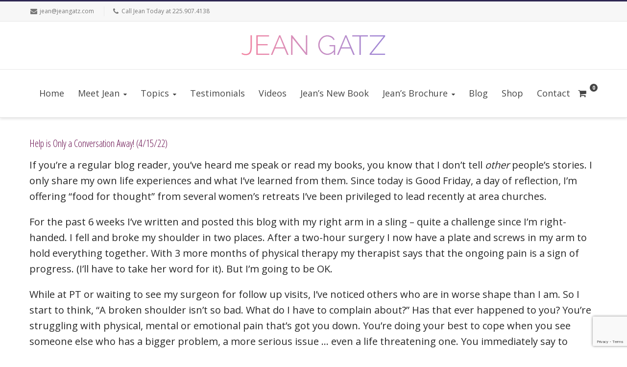

--- FILE ---
content_type: text/html; charset=UTF-8
request_url: https://www.jeangatz.com/blog-16/
body_size: 22291
content:
<!DOCTYPE html>
<html lang="en-US">
<head>
<meta charset="UTF-8" />
<meta name="viewport" content="width=device-width, initial-scale=1.0" />

<title>Jean Gatz Help is Only a Conversation Away! (4/15/22) - Jean Gatz</title>
<!--[if lte IE 8]>
	<script type="text/javascript" src="https://www.jeangatz.com/wp-content/themes/nimva/js/html5shiv.js"></script>
<![endif]-->
<link rel="stylesheet" type="text/css" media="all" href="https://www.jeangatz.com/wp-content/themes/nimva/style.css" />

	   
	      
        <meta name="viewport" content="width=device-width, initial-scale=1, maximum-scale=1" />
        
	<meta name='robots' content='index, follow, max-image-preview:large, max-snippet:-1, max-video-preview:-1' />

	<!-- This site is optimized with the Yoast SEO plugin v19.9 - https://yoast.com/wordpress/plugins/seo/ -->
	<link rel="canonical" href="https://www.jeangatz.com/blog-16/" />
	<meta property="og:locale" content="en_US" />
	<meta property="og:type" content="article" />
	<meta property="og:title" content="Help is Only a Conversation Away! (4/15/22) - Jean Gatz" />
	<meta property="og:description" content="If you’re a regular blog reader, you&#8217;ve heard me speak or read my books, you know that I don’t tell other people’s stories. I only share my own life experiences and what I’ve learned from them. Since today is Good Friday, a day of reflection, I’m offering “food for thought” from several women&#8217;s retreats I&#8217;ve [&hellip;]" />
	<meta property="og:url" content="https://www.jeangatz.com/blog-16/" />
	<meta property="og:site_name" content="Jean Gatz" />
	<meta property="article:published_time" content="2022-04-14T20:55:18+00:00" />
	<meta name="author" content="JeanGatzCSP" />
	<meta name="twitter:label1" content="Written by" />
	<meta name="twitter:data1" content="JeanGatzCSP" />
	<meta name="twitter:label2" content="Est. reading time" />
	<meta name="twitter:data2" content="3 minutes" />
	<script type="application/ld+json" class="yoast-schema-graph">{"@context":"https://schema.org","@graph":[{"@type":"WebPage","@id":"https://www.jeangatz.com/blog-16/","url":"https://www.jeangatz.com/blog-16/","name":"Help is Only a Conversation Away! (4/15/22) - Jean Gatz","isPartOf":{"@id":"https://www.jeangatz.com/#website"},"datePublished":"2022-04-14T20:55:18+00:00","dateModified":"2022-04-14T20:55:18+00:00","author":{"@id":"https://www.jeangatz.com/#/schema/person/48df9ce6c69c86911053c93302600380"},"breadcrumb":{"@id":"https://www.jeangatz.com/blog-16/#breadcrumb"},"inLanguage":"en-US","potentialAction":[{"@type":"ReadAction","target":["https://www.jeangatz.com/blog-16/"]}]},{"@type":"BreadcrumbList","@id":"https://www.jeangatz.com/blog-16/#breadcrumb","itemListElement":[{"@type":"ListItem","position":1,"name":"Home","item":"https://www.jeangatz.com/"},{"@type":"ListItem","position":2,"name":"Blog","item":"https://www.jeangatz.com/blog-2/"},{"@type":"ListItem","position":3,"name":"Help is Only a Conversation Away! (4/15/22)"}]},{"@type":"WebSite","@id":"https://www.jeangatz.com/#website","url":"https://www.jeangatz.com/","name":"Jean Gatz","description":"Just another WordPress site","potentialAction":[{"@type":"SearchAction","target":{"@type":"EntryPoint","urlTemplate":"https://www.jeangatz.com/?s={search_term_string}"},"query-input":"required name=search_term_string"}],"inLanguage":"en-US"},{"@type":"Person","@id":"https://www.jeangatz.com/#/schema/person/48df9ce6c69c86911053c93302600380","name":"JeanGatzCSP","image":{"@type":"ImageObject","inLanguage":"en-US","@id":"https://www.jeangatz.com/#/schema/person/image/","url":"https://secure.gravatar.com/avatar/79e9b4c00e9b061283fd9cc7bbeb1e19?s=96&d=mm&r=g","contentUrl":"https://secure.gravatar.com/avatar/79e9b4c00e9b061283fd9cc7bbeb1e19?s=96&d=mm&r=g","caption":"JeanGatzCSP"},"sameAs":["https://www.jeangatz.com"],"url":"https://www.jeangatz.com/author/jeangatzcsp/"}]}</script>
	<!-- / Yoast SEO plugin. -->


<link rel='dns-prefetch' href='//www.jeangatz.com' />
<link rel='dns-prefetch' href='//www.google.com' />
<link rel='dns-prefetch' href='//fonts.googleapis.com' />
<link rel="alternate" type="application/rss+xml" title="Jean Gatz &raquo; Feed" href="https://www.jeangatz.com/feed/" />
<link rel="alternate" type="application/rss+xml" title="Jean Gatz &raquo; Comments Feed" href="https://www.jeangatz.com/comments/feed/" />
<link rel="alternate" type="application/rss+xml" title="Jean Gatz &raquo; Help is Only a Conversation Away! (4/15/22) Comments Feed" href="https://www.jeangatz.com/blog-16/feed/" />
<script type="text/javascript">
window._wpemojiSettings = {"baseUrl":"https:\/\/s.w.org\/images\/core\/emoji\/14.0.0\/72x72\/","ext":".png","svgUrl":"https:\/\/s.w.org\/images\/core\/emoji\/14.0.0\/svg\/","svgExt":".svg","source":{"concatemoji":"https:\/\/www.jeangatz.com\/wp-includes\/js\/wp-emoji-release.min.js?ver=6.1.9"}};
/*! This file is auto-generated */
!function(e,a,t){var n,r,o,i=a.createElement("canvas"),p=i.getContext&&i.getContext("2d");function s(e,t){var a=String.fromCharCode,e=(p.clearRect(0,0,i.width,i.height),p.fillText(a.apply(this,e),0,0),i.toDataURL());return p.clearRect(0,0,i.width,i.height),p.fillText(a.apply(this,t),0,0),e===i.toDataURL()}function c(e){var t=a.createElement("script");t.src=e,t.defer=t.type="text/javascript",a.getElementsByTagName("head")[0].appendChild(t)}for(o=Array("flag","emoji"),t.supports={everything:!0,everythingExceptFlag:!0},r=0;r<o.length;r++)t.supports[o[r]]=function(e){if(p&&p.fillText)switch(p.textBaseline="top",p.font="600 32px Arial",e){case"flag":return s([127987,65039,8205,9895,65039],[127987,65039,8203,9895,65039])?!1:!s([55356,56826,55356,56819],[55356,56826,8203,55356,56819])&&!s([55356,57332,56128,56423,56128,56418,56128,56421,56128,56430,56128,56423,56128,56447],[55356,57332,8203,56128,56423,8203,56128,56418,8203,56128,56421,8203,56128,56430,8203,56128,56423,8203,56128,56447]);case"emoji":return!s([129777,127995,8205,129778,127999],[129777,127995,8203,129778,127999])}return!1}(o[r]),t.supports.everything=t.supports.everything&&t.supports[o[r]],"flag"!==o[r]&&(t.supports.everythingExceptFlag=t.supports.everythingExceptFlag&&t.supports[o[r]]);t.supports.everythingExceptFlag=t.supports.everythingExceptFlag&&!t.supports.flag,t.DOMReady=!1,t.readyCallback=function(){t.DOMReady=!0},t.supports.everything||(n=function(){t.readyCallback()},a.addEventListener?(a.addEventListener("DOMContentLoaded",n,!1),e.addEventListener("load",n,!1)):(e.attachEvent("onload",n),a.attachEvent("onreadystatechange",function(){"complete"===a.readyState&&t.readyCallback()})),(e=t.source||{}).concatemoji?c(e.concatemoji):e.wpemoji&&e.twemoji&&(c(e.twemoji),c(e.wpemoji)))}(window,document,window._wpemojiSettings);
</script>
<style type="text/css">
img.wp-smiley,
img.emoji {
	display: inline !important;
	border: none !important;
	box-shadow: none !important;
	height: 1em !important;
	width: 1em !important;
	margin: 0 0.07em !important;
	vertical-align: -0.1em !important;
	background: none !important;
	padding: 0 !important;
}
</style>
	<link rel='stylesheet' id='formidable-css' href='https://www.jeangatz.com/wp-content/plugins/formidable/css/formidableforms.css?ver=114017' type='text/css' media='all' />
<link rel='stylesheet' id='layerslider-css' href='https://www.jeangatz.com/wp-content/plugins/LayerSlider/static/layerslider/css/layerslider.css?ver=6.7.6' type='text/css' media='all' />
<link rel='stylesheet' id='wp-block-library-css' href='https://www.jeangatz.com/wp-includes/css/dist/block-library/style.min.css?ver=6.1.9' type='text/css' media='all' />
<link rel='stylesheet' id='wc-blocks-vendors-style-css' href='https://www.jeangatz.com/wp-content/plugins/woocommerce/packages/woocommerce-blocks/build/wc-blocks-vendors-style.css?ver=8.5.2' type='text/css' media='all' />
<link rel='stylesheet' id='wc-blocks-style-css' href='https://www.jeangatz.com/wp-content/plugins/woocommerce/packages/woocommerce-blocks/build/wc-blocks-style.css?ver=8.5.2' type='text/css' media='all' />
<link rel='stylesheet' id='classic-theme-styles-css' href='https://www.jeangatz.com/wp-includes/css/classic-themes.min.css?ver=1' type='text/css' media='all' />
<style id='global-styles-inline-css' type='text/css'>
body{--wp--preset--color--black: #000000;--wp--preset--color--cyan-bluish-gray: #abb8c3;--wp--preset--color--white: #ffffff;--wp--preset--color--pale-pink: #f78da7;--wp--preset--color--vivid-red: #cf2e2e;--wp--preset--color--luminous-vivid-orange: #ff6900;--wp--preset--color--luminous-vivid-amber: #fcb900;--wp--preset--color--light-green-cyan: #7bdcb5;--wp--preset--color--vivid-green-cyan: #00d084;--wp--preset--color--pale-cyan-blue: #8ed1fc;--wp--preset--color--vivid-cyan-blue: #0693e3;--wp--preset--color--vivid-purple: #9b51e0;--wp--preset--gradient--vivid-cyan-blue-to-vivid-purple: linear-gradient(135deg,rgba(6,147,227,1) 0%,rgb(155,81,224) 100%);--wp--preset--gradient--light-green-cyan-to-vivid-green-cyan: linear-gradient(135deg,rgb(122,220,180) 0%,rgb(0,208,130) 100%);--wp--preset--gradient--luminous-vivid-amber-to-luminous-vivid-orange: linear-gradient(135deg,rgba(252,185,0,1) 0%,rgba(255,105,0,1) 100%);--wp--preset--gradient--luminous-vivid-orange-to-vivid-red: linear-gradient(135deg,rgba(255,105,0,1) 0%,rgb(207,46,46) 100%);--wp--preset--gradient--very-light-gray-to-cyan-bluish-gray: linear-gradient(135deg,rgb(238,238,238) 0%,rgb(169,184,195) 100%);--wp--preset--gradient--cool-to-warm-spectrum: linear-gradient(135deg,rgb(74,234,220) 0%,rgb(151,120,209) 20%,rgb(207,42,186) 40%,rgb(238,44,130) 60%,rgb(251,105,98) 80%,rgb(254,248,76) 100%);--wp--preset--gradient--blush-light-purple: linear-gradient(135deg,rgb(255,206,236) 0%,rgb(152,150,240) 100%);--wp--preset--gradient--blush-bordeaux: linear-gradient(135deg,rgb(254,205,165) 0%,rgb(254,45,45) 50%,rgb(107,0,62) 100%);--wp--preset--gradient--luminous-dusk: linear-gradient(135deg,rgb(255,203,112) 0%,rgb(199,81,192) 50%,rgb(65,88,208) 100%);--wp--preset--gradient--pale-ocean: linear-gradient(135deg,rgb(255,245,203) 0%,rgb(182,227,212) 50%,rgb(51,167,181) 100%);--wp--preset--gradient--electric-grass: linear-gradient(135deg,rgb(202,248,128) 0%,rgb(113,206,126) 100%);--wp--preset--gradient--midnight: linear-gradient(135deg,rgb(2,3,129) 0%,rgb(40,116,252) 100%);--wp--preset--duotone--dark-grayscale: url('#wp-duotone-dark-grayscale');--wp--preset--duotone--grayscale: url('#wp-duotone-grayscale');--wp--preset--duotone--purple-yellow: url('#wp-duotone-purple-yellow');--wp--preset--duotone--blue-red: url('#wp-duotone-blue-red');--wp--preset--duotone--midnight: url('#wp-duotone-midnight');--wp--preset--duotone--magenta-yellow: url('#wp-duotone-magenta-yellow');--wp--preset--duotone--purple-green: url('#wp-duotone-purple-green');--wp--preset--duotone--blue-orange: url('#wp-duotone-blue-orange');--wp--preset--font-size--small: 13px;--wp--preset--font-size--medium: 20px;--wp--preset--font-size--large: 36px;--wp--preset--font-size--x-large: 42px;--wp--preset--spacing--20: 0.44rem;--wp--preset--spacing--30: 0.67rem;--wp--preset--spacing--40: 1rem;--wp--preset--spacing--50: 1.5rem;--wp--preset--spacing--60: 2.25rem;--wp--preset--spacing--70: 3.38rem;--wp--preset--spacing--80: 5.06rem;}:where(.is-layout-flex){gap: 0.5em;}body .is-layout-flow > .alignleft{float: left;margin-inline-start: 0;margin-inline-end: 2em;}body .is-layout-flow > .alignright{float: right;margin-inline-start: 2em;margin-inline-end: 0;}body .is-layout-flow > .aligncenter{margin-left: auto !important;margin-right: auto !important;}body .is-layout-constrained > .alignleft{float: left;margin-inline-start: 0;margin-inline-end: 2em;}body .is-layout-constrained > .alignright{float: right;margin-inline-start: 2em;margin-inline-end: 0;}body .is-layout-constrained > .aligncenter{margin-left: auto !important;margin-right: auto !important;}body .is-layout-constrained > :where(:not(.alignleft):not(.alignright):not(.alignfull)){max-width: var(--wp--style--global--content-size);margin-left: auto !important;margin-right: auto !important;}body .is-layout-constrained > .alignwide{max-width: var(--wp--style--global--wide-size);}body .is-layout-flex{display: flex;}body .is-layout-flex{flex-wrap: wrap;align-items: center;}body .is-layout-flex > *{margin: 0;}:where(.wp-block-columns.is-layout-flex){gap: 2em;}.has-black-color{color: var(--wp--preset--color--black) !important;}.has-cyan-bluish-gray-color{color: var(--wp--preset--color--cyan-bluish-gray) !important;}.has-white-color{color: var(--wp--preset--color--white) !important;}.has-pale-pink-color{color: var(--wp--preset--color--pale-pink) !important;}.has-vivid-red-color{color: var(--wp--preset--color--vivid-red) !important;}.has-luminous-vivid-orange-color{color: var(--wp--preset--color--luminous-vivid-orange) !important;}.has-luminous-vivid-amber-color{color: var(--wp--preset--color--luminous-vivid-amber) !important;}.has-light-green-cyan-color{color: var(--wp--preset--color--light-green-cyan) !important;}.has-vivid-green-cyan-color{color: var(--wp--preset--color--vivid-green-cyan) !important;}.has-pale-cyan-blue-color{color: var(--wp--preset--color--pale-cyan-blue) !important;}.has-vivid-cyan-blue-color{color: var(--wp--preset--color--vivid-cyan-blue) !important;}.has-vivid-purple-color{color: var(--wp--preset--color--vivid-purple) !important;}.has-black-background-color{background-color: var(--wp--preset--color--black) !important;}.has-cyan-bluish-gray-background-color{background-color: var(--wp--preset--color--cyan-bluish-gray) !important;}.has-white-background-color{background-color: var(--wp--preset--color--white) !important;}.has-pale-pink-background-color{background-color: var(--wp--preset--color--pale-pink) !important;}.has-vivid-red-background-color{background-color: var(--wp--preset--color--vivid-red) !important;}.has-luminous-vivid-orange-background-color{background-color: var(--wp--preset--color--luminous-vivid-orange) !important;}.has-luminous-vivid-amber-background-color{background-color: var(--wp--preset--color--luminous-vivid-amber) !important;}.has-light-green-cyan-background-color{background-color: var(--wp--preset--color--light-green-cyan) !important;}.has-vivid-green-cyan-background-color{background-color: var(--wp--preset--color--vivid-green-cyan) !important;}.has-pale-cyan-blue-background-color{background-color: var(--wp--preset--color--pale-cyan-blue) !important;}.has-vivid-cyan-blue-background-color{background-color: var(--wp--preset--color--vivid-cyan-blue) !important;}.has-vivid-purple-background-color{background-color: var(--wp--preset--color--vivid-purple) !important;}.has-black-border-color{border-color: var(--wp--preset--color--black) !important;}.has-cyan-bluish-gray-border-color{border-color: var(--wp--preset--color--cyan-bluish-gray) !important;}.has-white-border-color{border-color: var(--wp--preset--color--white) !important;}.has-pale-pink-border-color{border-color: var(--wp--preset--color--pale-pink) !important;}.has-vivid-red-border-color{border-color: var(--wp--preset--color--vivid-red) !important;}.has-luminous-vivid-orange-border-color{border-color: var(--wp--preset--color--luminous-vivid-orange) !important;}.has-luminous-vivid-amber-border-color{border-color: var(--wp--preset--color--luminous-vivid-amber) !important;}.has-light-green-cyan-border-color{border-color: var(--wp--preset--color--light-green-cyan) !important;}.has-vivid-green-cyan-border-color{border-color: var(--wp--preset--color--vivid-green-cyan) !important;}.has-pale-cyan-blue-border-color{border-color: var(--wp--preset--color--pale-cyan-blue) !important;}.has-vivid-cyan-blue-border-color{border-color: var(--wp--preset--color--vivid-cyan-blue) !important;}.has-vivid-purple-border-color{border-color: var(--wp--preset--color--vivid-purple) !important;}.has-vivid-cyan-blue-to-vivid-purple-gradient-background{background: var(--wp--preset--gradient--vivid-cyan-blue-to-vivid-purple) !important;}.has-light-green-cyan-to-vivid-green-cyan-gradient-background{background: var(--wp--preset--gradient--light-green-cyan-to-vivid-green-cyan) !important;}.has-luminous-vivid-amber-to-luminous-vivid-orange-gradient-background{background: var(--wp--preset--gradient--luminous-vivid-amber-to-luminous-vivid-orange) !important;}.has-luminous-vivid-orange-to-vivid-red-gradient-background{background: var(--wp--preset--gradient--luminous-vivid-orange-to-vivid-red) !important;}.has-very-light-gray-to-cyan-bluish-gray-gradient-background{background: var(--wp--preset--gradient--very-light-gray-to-cyan-bluish-gray) !important;}.has-cool-to-warm-spectrum-gradient-background{background: var(--wp--preset--gradient--cool-to-warm-spectrum) !important;}.has-blush-light-purple-gradient-background{background: var(--wp--preset--gradient--blush-light-purple) !important;}.has-blush-bordeaux-gradient-background{background: var(--wp--preset--gradient--blush-bordeaux) !important;}.has-luminous-dusk-gradient-background{background: var(--wp--preset--gradient--luminous-dusk) !important;}.has-pale-ocean-gradient-background{background: var(--wp--preset--gradient--pale-ocean) !important;}.has-electric-grass-gradient-background{background: var(--wp--preset--gradient--electric-grass) !important;}.has-midnight-gradient-background{background: var(--wp--preset--gradient--midnight) !important;}.has-small-font-size{font-size: var(--wp--preset--font-size--small) !important;}.has-medium-font-size{font-size: var(--wp--preset--font-size--medium) !important;}.has-large-font-size{font-size: var(--wp--preset--font-size--large) !important;}.has-x-large-font-size{font-size: var(--wp--preset--font-size--x-large) !important;}
.wp-block-navigation a:where(:not(.wp-element-button)){color: inherit;}
:where(.wp-block-columns.is-layout-flex){gap: 2em;}
.wp-block-pullquote{font-size: 1.5em;line-height: 1.6;}
</style>
<link rel='stylesheet' id='ctct_form_styles-css' href='https://www.jeangatz.com/wp-content/plugins/constant-contact-forms/assets/css/style.css?ver=1.13.0' type='text/css' media='all' />
<link rel='stylesheet' id='contact-form-7-css' href='https://www.jeangatz.com/wp-content/plugins/contact-form-7/includes/css/styles.css?ver=5.6.4' type='text/css' media='all' />
<link rel='stylesheet' id='videojs-plugin-css' href='https://www.jeangatz.com/wp-content/plugins/videojs-html5-video-player-for-wordpress/plugin-styles.css?ver=6.1.9' type='text/css' media='all' />
<link rel='stylesheet' id='videojs-css' href='https://www.jeangatz.com/wp-content/plugins/videojs-html5-video-player-for-wordpress/videojs/video-js.css?ver=6.1.9' type='text/css' media='all' />
<link rel='stylesheet' id='woocommerce-layout-css' href='https://www.jeangatz.com/wp-content/plugins/woocommerce/assets/css/woocommerce-layout.css?ver=7.0.1' type='text/css' media='all' />
<link rel='stylesheet' id='woocommerce-smallscreen-css' href='https://www.jeangatz.com/wp-content/plugins/woocommerce/assets/css/woocommerce-smallscreen.css?ver=7.0.1' type='text/css' media='only screen and (max-width: 768px)' />
<link rel='stylesheet' id='woocommerce-general-css' href='https://www.jeangatz.com/wp-content/plugins/woocommerce/assets/css/woocommerce.css?ver=7.0.1' type='text/css' media='all' />
<style id='woocommerce-inline-inline-css' type='text/css'>
.woocommerce form .form-row .required { visibility: visible; }
</style>
<link rel='stylesheet' id='js_composer_front-css' href='https://www.jeangatz.com/wp-content/plugins/js_composer/assets/css/js_composer.min.css?ver=5.6' type='text/css' media='all' />
<link rel='stylesheet' id='tipsy-css' href='https://www.jeangatz.com/wp-content/themes/nimva/css/tipsy.css?ver=6.1.9' type='text/css' media='all' />
<link rel='stylesheet' id='retina-css' href='https://www.jeangatz.com/wp-content/themes/nimva/css/retina.css?ver=6.1.9' type='text/css' media='all' />
<link rel='stylesheet' id='bootstrap-css' href='https://www.jeangatz.com/wp-content/themes/nimva/css/bootstrap.css?ver=6.1.9' type='text/css' media='all' />
<link rel='stylesheet' id='fontawesome-css' href='https://www.jeangatz.com/wp-content/themes/nimva/css/font-awesome.css?ver=6.1.9' type='text/css' media='all' />
<link rel='stylesheet' id='prettyPhotoStyle-css' href='https://www.jeangatz.com/wp-content/themes/nimva/css/prettyPhoto.css?ver=6.1.9' type='text/css' media='all' />
<link rel='stylesheet' id='responsive-css' href='https://www.jeangatz.com/wp-content/themes/nimva/css/responsive.css?ver=6.1.9' type='text/css' media='all' />
<link rel='stylesheet' id='woo-css' href='https://www.jeangatz.com/wp-content/themes/nimva/css/woo.css?ver=6.1.9' type='text/css' media='all' />
<link rel='stylesheet' id='google-fonts-css' href='//fonts.googleapis.com/css?family=Open+Sans%3A300%2C400%2C500%2C600%2C700%7COpen+Sans+Condensed%3A300%2C400%2C500%2C600%2C700&#038;latin,greek-ext,cyrillic,latin-ext,greek,cyrillic-ext,vietnamese&#038;ver=6.1.9' type='text/css' media='all' />
<link rel='stylesheet' id='fancybox-css' href='https://www.jeangatz.com/wp-content/plugins/easy-fancybox/fancybox/1.5.3/jquery.fancybox.min.css?ver=6.1.9' type='text/css' media='screen' />
<link rel='stylesheet' id='vc_style-css' href='https://www.jeangatz.com/wp-content/themes/nimva/css/vc_style.css?ver=6.1.9' type='text/css' media='all' />
<script type='text/javascript' id='layerslider-greensock-js-extra'>
/* <![CDATA[ */
var LS_Meta = {"v":"6.7.6"};
/* ]]> */
</script>
<script type='text/javascript' src='https://www.jeangatz.com/wp-content/plugins/LayerSlider/static/layerslider/js/greensock.js?ver=1.19.0' id='layerslider-greensock-js'></script>
<script type='text/javascript' src='https://www.jeangatz.com/wp-content/plugins/enable-jquery-migrate-helper/js/jquery/jquery-1.12.4-wp.js?ver=1.12.4-wp' id='jquery-core-js'></script>
<script type='text/javascript' src='https://www.jeangatz.com/wp-content/plugins/enable-jquery-migrate-helper/js/jquery-migrate/jquery-migrate-1.4.1-wp.js?ver=1.4.1-wp' id='jquery-migrate-js'></script>
<script type='text/javascript' src='https://www.jeangatz.com/wp-content/plugins/LayerSlider/static/layerslider/js/layerslider.kreaturamedia.jquery.js?ver=6.7.6' id='layerslider-js'></script>
<script type='text/javascript' src='https://www.jeangatz.com/wp-content/plugins/LayerSlider/static/layerslider/js/layerslider.transitions.js?ver=6.7.6' id='layerslider-transitions-js'></script>
<script type='text/javascript' src='https://www.jeangatz.com/wp-content/plugins/woocommerce/assets/js/jquery-blockui/jquery.blockUI.min.js?ver=2.7.0-wc.7.0.1' id='jquery-blockui-js'></script>
<script type='text/javascript' id='wc-add-to-cart-js-extra'>
/* <![CDATA[ */
var wc_add_to_cart_params = {"ajax_url":"\/wp-admin\/admin-ajax.php","wc_ajax_url":"\/?wc-ajax=%%endpoint%%","i18n_view_cart":"View cart","cart_url":"https:\/\/www.jeangatz.com\/cart\/","is_cart":"","cart_redirect_after_add":"yes"};
/* ]]> */
</script>
<script type='text/javascript' src='https://www.jeangatz.com/wp-content/plugins/woocommerce/assets/js/frontend/add-to-cart.min.js?ver=7.0.1' id='wc-add-to-cart-js'></script>
<script type='text/javascript' src='https://www.jeangatz.com/wp-content/plugins/js_composer/assets/js/vendors/woocommerce-add-to-cart.js?ver=5.6' id='vc_woocommerce-add-to-cart-js-js'></script>
<meta name="generator" content="Powered by LayerSlider 6.7.6 - Multi-Purpose, Responsive, Parallax, Mobile-Friendly Slider Plugin for WordPress." />
<!-- LayerSlider updates and docs at: https://layerslider.kreaturamedia.com -->
<link rel="https://api.w.org/" href="https://www.jeangatz.com/wp-json/" /><link rel="alternate" type="application/json" href="https://www.jeangatz.com/wp-json/wp/v2/posts/6134" /><link rel="EditURI" type="application/rsd+xml" title="RSD" href="https://www.jeangatz.com/xmlrpc.php?rsd" />
<link rel="wlwmanifest" type="application/wlwmanifest+xml" href="https://www.jeangatz.com/wp-includes/wlwmanifest.xml" />
<meta name="generator" content="WordPress 6.1.9" />
<meta name="generator" content="WooCommerce 7.0.1" />
<link rel='shortlink' href='https://www.jeangatz.com/?p=6134' />
<link rel="alternate" type="application/json+oembed" href="https://www.jeangatz.com/wp-json/oembed/1.0/embed?url=https%3A%2F%2Fwww.jeangatz.com%2Fblog-16%2F" />
<link rel="alternate" type="text/xml+oembed" href="https://www.jeangatz.com/wp-json/oembed/1.0/embed?url=https%3A%2F%2Fwww.jeangatz.com%2Fblog-16%2F&#038;format=xml" />

		<script type="text/javascript">
			if(typeof videojs != "undefined") {
				videojs.options.flash.swf = "https://www.jeangatz.com/wp-content/plugins/videojs-html5-video-player-for-wordpress/videojs/video-js.swf";
			}
			document.createElement("video");document.createElement("audio");document.createElement("track");
		</script>
		<script type="text/javascript">document.documentElement.className += " js";</script>
	<noscript><style>.woocommerce-product-gallery{ opacity: 1 !important; }</style></noscript>
	<meta name="generator" content="Powered by WPBakery Page Builder - drag and drop page builder for WordPress."/>
<!--[if lte IE 9]><link rel="stylesheet" type="text/css" href="https://www.jeangatz.com/wp-content/plugins/js_composer/assets/css/vc_lte_ie9.min.css" media="screen"><![endif]--><noscript><style type="text/css"> .wpb_animate_when_almost_visible { opacity: 1; }</style></noscript> 

<style type="text/css">  
	@media only screen and (min-width: 1159px) {.container, .flexslider {max-width: 1160px;}.menu-wrapper-inside {max-width: 1160px !important;}#portfolio-single-wrap.portfolio-single-full #slider {width: 1160px;}#portfolio-single-wrap.portfolio-single-full .port-desc, #portfolio-single-wrap.portfolio-single-full.portfolio-single-full-left .port-desc, .postcontent #portfolio-single-wrap .port-desc {width: 760px;}.postcontent #portfolio-single-wrap .port-desc {width: 480px;}.postcontent #portfolio-single-wrap .port-details {width: 270px !important;}#portfolio-single-wrap.portfolio-single-full .port-details, #portfolio-single-wrap.portfolio-single-full.portfolio-single-full-left .port-details, .postcontent #portfolio-single-wrap .port-details {width: 350px;}#portfolio-details-wrap {width: 350px; }#portfolio-single-wrap #slider {width: 760px;}#portfolio-details-wrap .port-terms h5 {width: 150px;} .small-posts .entry_image_sh {width: 200px;height:136px;}.our-clients .item a {margin: 0px auto;}#header nav > ul > li.megamenu > ul > li > ul {width: 1160px;}.portfolio-3 .portfolio-item {width: 370px;}.portfolio-3 .portfolio-item .portfolio-image, .portfolio-3 .portfolio-item .portfolio-image a, .portfolio-3 .portfolio-item .portfolio-image img {width: 370px;height: 250px;}.portfolio-item {width: 275px;}.portfolio-item .portfolio-image, .portfolio-item .portfolio-image a, .portfolio-item .portfolio-image img {width: 275px;height: 187px;}.portfolio-2 .portfolio-item {width: 560px;}.portfolio-2 .portfolio-item .portfolio-image, .portfolio-2 .portfolio-item .portfolio-image a, .portfolio-2 .portfolio-item .portfolio-image img {width: 560px;height: 380px;}.postcontent {width: 800px;}.postcontent .small-posts .entry_c {width: 480px;}.sidebar {width: 310px;}.widget_search input[type="text"] {width: 82%;}.error404-page-meta form, .searchtop-meta form {width: 312px;}.error404-page-meta input[type="text"], .searchtop-meta input[type="text"],.widget_product_search input[type="text"] {width:270px;}.searchtop-meta input[type="search"] {width: 100%;}.related-posts li {width: 180px !important;}.rpost-image, .rpost-image a, .rpost-image img {width: 180px !important;height: 122px;}.entry_c {width: 718px;}.col_full .entry_c {width: 1068px;}.col_full .small-posts .entry_c {width: 840px;}.vc_span6 .scroll-portfolio .portfolio-item {width: 176px !important;}.vc_span6 .scroll-portfolio .portfolio-item .portfolio-image, .vc_span6 .scroll-portfolio .portfolio-item .portfolio-image a, .vc_span6 .scroll-portfolio .portfolio-item .portfolio-image img {width: 176px !important;height: 120px;}.scroll-portfolio .portfolio-item {width: 278px !important;}.scroll-portfolio .portfolio-item .portfolio-image, .scroll-portfolio .portfolio-item .portfolio-image a, .scroll-portfolio .portfolio-item .portfolio-image img {width: 278px !important;height: 189px;}.vc_span8 .scroll-portfolio .portfolio-item {width: 242px !important;}.vc_span8 .scroll-portfolio .portfolio-item .portfolio-image, .vc_span8 .scroll-portfolio .portfolio-item .portfolio-image a, .vc_span8 .scroll-portfolio .portfolio-item .portfolio-image img {width: 242px !important;height: 165px;}.vc_span4 .scroll-portfolio .portfolio-item {width: 171px !important;}.vc_span4 .scroll-portfolio .portfolio-item .portfolio-image, .vc_span4 .scroll-portfolio .portfolio-item .portfolio-image a, .vc_span4 .scroll-portfolio .portfolio-item .portfolio-image img {width: 171px !important;height: 116px;}.vc_span3 .scroll-portfolio .portfolio-item {width: 256px !important;}.vc_span3 .scroll-portfolio .portfolio-item .portfolio-image, .vc_span3 .scroll-portfolio .portfolio-item .portfolio-image a, .vc_span3 .scroll-portfolio .portfolio-item .portfolio-image img {width: 256px !important;height: 174px;}.vc_span9 .scroll-portfolio .portfolio-item {width: 203px !important;}.vc_span9 .scroll-portfolio .portfolio-item .portfolio-image, .vc_span9 .scroll-portfolio .portfolio-item .portfolio-image a, .vc_span9 .scroll-portfolio .portfolio-item .portfolio-image img {width: 203px !important;height: 138px;}.widget .custom_recent_posts {max-width: 310px;}.portfolio-widget .portfolio-item .portfolio-image, .portfolio-widget .portfolio-item .portfolio-image a, .portfolio-widget .portfolio-item .portfolio-image img {width: 310px;height: 211px;}#footer .col_one_fourth {width: 260px;}} body {background-color:#fff;}body, input, select, textarea,.slide-caption2, #lp-contacts li, #portfolio-filter li a, #faq-filter li a,.widget_nav_menu li, .entry_meta li a,.promo-desc > span, .promo-action a, .error404,.widget_links li, .widget_meta li, .widget_archive li, .widget_recent_comments li, .widget_recent_entries li, .widget_categories li, .widget_pages li, .tab_widget ul.tabs li a,.toggle .togglet, .toggle .toggleta,.team-image span,.team-skills li, .skills li span, .simple-button, .pricing-price .price-tenure,.acctitle, .acctitlec,.testimonial-item .testi-author {font-family:"Open Sans", Arial, Helvetica, sans-serif !important;}#primary-menu li a, #primary-menu li a span, #header nav > ul {font-family:"Open Sans", Arial, Helvetica, sans-serif !important}h1, h2, h3, h4, h5, h6 {font-family: "Open Sans Condensed", Arial, Helvetica, sans-serif ;}.pagination span.current {background-color: #2e2853;border-color: #2e2853;}.flex-prev:hover, .flex-next:hover, .rs-prev:hover, .rs-next:hover, .nivo-prevNav:hover, .nivo-nextNav:hover, .camera_prev:hover, .camera_next:hover, .camera_commands:hover, .tp-leftarrow.large:hover, .tp-rightarrow.large:hover, .ls-noskin .ls-nav-prev:hover, .ls-noskin .ls-nav-next:hover {background-color: #2e2853 !important;}#footer .widget h4 {font-family: "Open Sans", Arial, Helvetica, sans-serif !important;}body, .entry_content, .testimonial-item .testi-content {font-size: 20px ;}#primary-menu li a, #header nav ul li a {font-size: 18px ;}#top-menu{font-size: 12px ;}#page-title h1 {font-size: 24px ;}#page-title ul.breadcrumbs li {font-size: 12px ;}.sidebar .title-outer h3 {font-size: 11px ;}#footer .widget h4 {font-size: 11px ;}#copyrights {font-size: 12px ;}h1 {font-size: 35px ;line-height: 41px ;}h2 {font-size: 24px ;line-height: 30px ;}h3 {font-size: 18px ;line-height: 24px ;}h4 {font-size: 16px ;line-height: 22px ;}h5 {font-size: 14px ;line-height: 20px;}h6 {font-size: 12px ;line-height: 18px;}#wrapper {border-top: 3px solid #2e2853;}#top-bar {border-bottom-width:1px;border-bottom-color:#e8e8e8;}#page-title {background-color: #f6f6f6;border-width:1px;border-color: #f6f6f6;padding: 5px 0 !important;}.page_title_inner {background-color: #f9f9f9;padding: 15px 0;}#portfolio-navigation .port-nav-prev a i, #portfolio-navigation .port-nav-next a i {color: #777;}#portfolio-navigation .port-nav-prev a:hover i, #portfolio-navigation .port-nav-next a:hover i {color: #2e2853;}#logo {max-height:97px;}#header.sticky #logo img {height: 97px;}#header.sticky.reduced #logo img {height: 50px;}#logo img {height:97px;}.tagline {color: #777777;}#logo, #primary-menu {float:none;margin: 0 auto;}#logo img {margin: 0 auto;}#menu-wrapper {border-top:1px solid #e8e8e8;}.menu-wrapper-inside{max-width:960px;margin:0 auto;position: relative;}#header nav > ul {float:none;text-align:center;}#header nav > ul > li {float: none;display:inline-block;}#header nav ul li ul {text-align: left;}#header .sf-menu > li:hover > ul, #header .sf-menu > li.sfHover > ul { top:97px;}.realwidth {max-width:100%;}body.sticky {margin-top:140px;}html:not(.js) #header nav > ul > li > a, html:not(.js) #header.reduced nav > ul > li > a {line-height: 96px;}#header .sf-menu > li:hover > ul, #header .sf-menu > li.sfHover > ul {top: 96px;}#menu-wrapper {background-color: #ffffff;}body #header.sticky-header {background: rgba(255, 255, 255, 0.95) ;}#header{background-color: #fff;}#header {border-bottom: 1px solid #e8e8e8;}#top-bar{background-color: #f7f7f7;}#top-menu ul li div, #top-menu li a, #top-menus li a, #top-menus li, #top-menu li span, #top-menu li i {color: #777777;}#top-menu li a:hover, #top-menus li a:hover{color: #2e2853;border-color: #2e2853;}#top-menu .mail{border-color: #e8e8e8;}#top-social li a{color: #4a4a4a;}#top-social li a:hover .ts-icon, #top-social li a:hover{background-color: #2e2853;}#twitter_bar {background-color: #f96e5b;color: #ffffff;}#twitter_bar ul li a {color: #ffffff;border-bottom-color: #ffffff;}#footer.footer-dark {background-color: #2e2853;}#footer {border-color: #221e3e;}#copyrights.copyrights-dark {background-color: #221e3e;}#copyrights {border-color: #282A2B;}body {color: #282828;}.team-skills li a, .team-skills li a:hover {color: #282828;}h1 span, h2 span, h3 span, h4 span, h5 span, h6 span {color: #2e2853;}.team-image span {background-color: #2e2853;}a, h1 span, h2 span, h3 span, h4 span, h5 span, h6 span, h3.featuredinverse,#lp-contacts li span,#portfolio-filter li.activeFilter a, #faq-filter li.activeFilter a, .error404, .tab_widget ul.tabs li.active a,.product-feature3:hover span, .team-skills li span, .dropcap, .best-price .pricing-title h4, .best-price .pricing-price, .twitter-widget ul li a, .sposts-list a, .inner .ca-main, .entry_title h2 a, .woocommerce ul.products li.product .product_details h3 a {color: #555555;}a:hover, #page-title ul.breadcrumbs li a:hover, #portfolio-filter li a:hover, #faq-filter li a:hover, .entry_meta li a:hover, .ipost .ipost-title a:hover,.comment-content .comment-author a:hover, .comment-wrap:hover a,.promo h3 > span,.widget a:hover, #footer.footer-dark .widget_nav_menu li a:hover,#footer.footer-dark .widget_links li a:hover, #footer.footer-dark .widget_meta li a:hover, #footer.footer-dark .widget_archive li a:hover,#footer.footer-dark .widget_recent_comments li a:hover, #footer.footer-dark .widget_recent_entries li a:hover, #footer.footer-dark .widget_categories li a:hover,#footer.footer-dark .widget_pages li a:hover,#copyrights.copyrights-dark a:hover, .entry_title h2 a:hover, .product_buttons_wrap a:hover, .woocommerce ul.products li.product .product_details h3 a:hover {color: #2e2853;}#page-title h1 {color: #555555;}#page-title ul.breadcrumbs li{color: #888888;}#page-title ul.breadcrumbs li a {color: #888888;}h1 {color: #6a1251;}h2,.entry_title h2 {color: #6a1251;}h3 {color: #6a1251;}h4 {color: #6a1251;}h5 {color: #6a1251;}h6 {color: #6a1251;}#footer.footer-dark .widget h4 {color: #EEEEEE;}#footer .widget .comp {border-color: #4b4b4b;}#footer.footer-dark .widget h4 {border-color: #676767;}#footer.footer-dark {color: #DDDDDD;}#copyrights.copyrights-dark {color: #DDDDDD;}#footer.footer-dark a {color: #BFBFBF;}#footer.footer-dark a:hover {color: #fff;}#copyrights.copyrights-dark a {color: #BFBFBF;}#footer.footer-dark .widget_links li a:hover{color: #fff;}#copyrights.copyrights-dark a:hover {color: #fff;}.sf-menu ul {width: 250px;}ul.sf-menu li li:hover ul, ul.sf-menu li li.sfHover ul {left: 250px;}#header nav ul li a, .sf-sub-indicator [class^="fa-"], .sf-sub-indicator [class*=" fa-"]{color: #444444;}#header nav ul li a:hover, #header nav .sf-menu li.sfHover > a, ul.sf-menu > li > a:hover > .sf-sub-indicator i, ul.sf-menu > li > a:active > .sf-sub-indicator i, ul.sf-menu > li.sfHover > a > .sf-sub-indicator i, #header > div > nav > ul > li.cart > a.shopping-cart:hover, #header > div > nav > ul > li.cart > a.shopping-cart.active, .woocommerce-MyAccount-navigation ul li.is-active a {color: #444444;}.shopping-cart span, .woocommerce-MyAccount-navigation ul li.is-active a:before {background-color: #444444;}#header nav .sf-menu li.current-menu-ancestor > a, #header nav .sf-menu li.current-menu-item > a, #header nav .sf-menu > li.current-menu-ancestor > a > .sf-sub-indicator [class^="fa-"],#header nav .sf-menu li.current_page_item > a .sf-sub-indicator [class^="fa-"] {color: #444444;}#header nav .sf-menu li.current-menu-ancestor > a, #header nav .sf-menu li ul {border-color: #2e2853;}#header nav ul li a:hover, #header nav .sf-menu li.sfHover > a {background-color: #ffffff;}html:not(.js) #header nav > ul > li > a:hover, #header nav ul li a:hover, #header nav .sf-menu li.sfHover > a {border-color: #2e2853;}#header nav .sf-menu li ul li a,.sf-menu li ul li > a .sf-sub-indicator [class^="fa-"], #header nav .sf-menu li.sfHover ul li.sfHover ul li a,#header nav .sf-menu li.sfHover ul li.sfHover ul li.sfHover ul li a,.sf-menu li.megamenu ul li.sfHover > a .sf-sub-indicator [class^="fa-"] {color: #444444;}#header nav > ul > li.megamenu > ul ul li.current-menu-item ul li a {color: #444444!important;background-color: transparent;}#header nav > ul > li.megamenu > ul ul li.current-menu-item ul li a:hover {color: #ffffff !important;}.sf-menu .megamenu-bullet {border-left-color: #444444;}#header #nav .sf-menu li.megamenu ul li ul.megamenu li h3.megamenu-title,#header #nav .sf-menu li.megamenu ul li ul.megamenu li h3.megamenu-title a,#header #nav h3.megamenu-title span {color: #000 !important;}#header #nav .sf-menu li.megamenu ul li ul.megamenu li h3.megamenu-title a {background-color: transparent;}#header #nav .sf-menu li.megamenu ul li ul.megamenu li h3.megamenu-title a:hover,#header #nav h3.megamenu-title a:hover span {color: #2e2853 !important;}#header nav > ul > li.megamenu ul li ul li a{color: #444444;}#header nav .sf-menu li ul li a:hover, #header nav .sf-menu li.sfHover ul li.sfHover a,#header nav .sf-menu li.sfHover ul li.sfHover ul li.sfHover a,#header nav .sf-menu li.sfHover ul li.sfHover ul li a:hover, #header nav > ul > li.megamenu > ul > li > a:hover, #header nav .sf-menu li ul li.sfHover > a .sf-sub-indicator [class^="fa-"],#header nav .sf-menu li ul li.current_page_ancestor > a .sf-sub-indicator [class^="fa-"],#header nav .sf-menu li.sfHover ul li.sfHover ul li.sfHover ul li.current_page_item a {color: #ffffff;}#header nav .sf-menu li ul li a:hover .megamenu-bullet,#header nav .sf-menu li ul li.current-menu-item a .megamenu-bullet {border-left-color: #ffffff;}#header nav > ul > li.megamenu > ul ul li a:hover, #header nav > ul > li.megamenu > ul ul li.current-menu-item a,.sf-menu li.megamenu ul li > a:hover .sf-sub-indicator [class^="fa-"],#header nav .sf-menu li.megamenu ul li.current_page_item > a .sf-sub-indicator [class^="fa-"] {color: #ffffff !important;}#header nav .sf-menu li.current_page_ancestor > a .sf-sub-indicator [class^="fa-"] {border-top-color: #2e2853;color: #444444;}#header > nav > .sf-menu > li.current-menu-item > a:hover, #header > nav > .sf-menu > li.current_page_item > a:hover > .sf-sub-indicator [class^="fa-"] {color: #444444;}#header nav .sf-menu li ul li.current-menu-item > a, #header nav .sf-menu li ul li.current-menu-ancestor > a,#header nav .sf-menu li ul li.current-menu-ancestor ul li.current-menu-ancestor > a,#header nav .sf-menu li.sfHover ul li.sfHover ul li.current-menu-item > a{color: #ffffff;background-color: rgba(49, 49, 49, 0.95) !important;}#header nav .sf-menu li ul li.current-menu-ancestor > a .sf-sub-indicator [class^="fa-"] {color: #ffffff;}#header nav .sf-menu li.megamenu ul li.current-menu-item > a {background: transparent;color: #2e2853;}#header nav .sf-menu li ul li a, #header nav > ul > li.megamenu > ul.sub-menu {background-color: rgba(255, 255, 255, 0.95);}.sf-menu li ul li a:hover, .sf-menu li ul li.sfHover > a, #header nav > ul > li.megamenu > ul ul li a:hover {background-color: rgba(49, 49, 49, 0.95) !important;}#header nav > ul > li.megamenu > ul > li {border-right-color: #f2f2f2;}.sf-menu ul li a, .sf-menu ul li ul li a{border-bottom-color: #f2f2f2 !important;}#header nav > ul > li.megamenu > ul > li > ul, #header nav > ul > li.megamenu > ul > li > ul > li {border-color: #f2f2f2;}#header nav > ul >li.megamenu > ul li a{background:none;}.portfolio-overlay {background-color: rgba(0, 0, 0, 0.6);}.entry_date_thin div.day, .entry_date_thin div.month, .entry_date div.month, .entry_date div.day, .entry_date div.year {background-color: #2e2853;}.entry_date div.post-icon {color: #999999;}.our-clients li:hover, .our-clients .item:hover {border-color: #2e2853;}.portfolio-title {background-color: #F5F5F5;}.portfolio-item:hover .portfolio-title {background-color: #f96e5b;}.portfolio-title h3 a {color: #444444;}.portfolio-item:hover h3 a, .portfolio-title h3 a:hover {color: #ffffff;}.portfolio_tags a {color: #555555;}.portfolio-item:hover .portfolio_tags a, .portfolio-item:hover .portfolio_tags {color: #ffffff;}.portfolio-item:hover .portfolio_tags a:hover{border-color: #ffffff;}.error404-meta input[type="submit"], .searchtop-meta input[type="submit"] {background-color: #444444;}.error404-meta input[type="submit"]:hover, .searchtop-meta input[type="submit"]:hover {background-color: #2e2853;}.tipsy-inner {background-color: #000000;color: #ffffff;}.tipsy-arrow-n, .tipsy-arrow-s, .tipsy-arrow-e, .tipsy-arrow-w{border-color: #000000;}.simple-button.default_color.inverse, .woocommerce #content button.button, #content .return-to-shop a.button,.woocommerce #payment #place_order, .woocommerce-page #payment #place_order, #content .woocommerce input.button, #content .woocommerce a.button,#content .woocommerce #respond input#submit,#content .woocommerce a.button,#content .woocommerce button.button,#content .woocommerce input.button{background-color: #333333 ;color: #ffffff;}.simple-button:hover.default_color.inverse, .woocommerce #content button.button:hover, #content .return-to-shop a.button:hover,.woocommerce #payment #place_order:hover, .woocommerce-page #payment #place_order:hover, #content .woocommerce input.button:hover, #content .woocommerce a.button:hover,#content .woocommerce #respond input#submit:hover,#content .woocommerce a.button:hover,#content .woocommerce button.button:hover,#content .woocommerce input.button:hover {background-color: #2e2853 ;color: #ffffff;}.simple-button.default_color {background-color: #2e2853 ;color: #ffffff;}.simple-button:hover.default_color {background-color: #333333 ;color: #ffffff;}.simple-button.red, .simple-button:hover.red.inverse, .simple-button-3d.red {background-color: #2e2853 ;color: #fff;}.simple-button:hover.red, .simple-button.red.inverse {background-color: #333 ;color: #fff;}.simple-button-3d.red{box-shadow: 0px 3px 0px 0px #252042;}.simple-button.dark_red, .simple-button:hover.dark_red.inverse, .simple-button-3d.dark_red {background-color: #961a34 ;color: #fff;}.simple-button:hover.dark_red, .simple-button.dark_red.inverse {background-color: #333 ;color: #fff;}.simple-button-3d.dark_red{box-shadow: 0px 3px 0px 0px #78152a;}.simple-button.blue, .simple-button:hover.blue.inverse, .simple-button-3d.blue {background-color: #3498db ;color: #fff;}.simple-button:hover.blue, .simple-button.blue.inverse {background-color: #333 ;color: #fff;}.simple-button-3d.blue{box-shadow: 0px 3px 0px 0px #2a7aaf;}.simple-button.orange, .simple-button:hover.orange.inverse, .simple-button-3d.orange {background-color: #ff7534 ;color: #fff;}.simple-button:hover.orange, .simple-button.orange.inverse {background-color: #333 ;color: #fff;}.simple-button-3d.orange{box-shadow: 0px 3px 0px 0px #cc5e2a;}.simple-button.emerald, .simple-button:hover.emerald.inverse, .simple-button-3d.emerald {background-color: #37ba85 ;color: #fff;}.simple-button:hover.emerald, .simple-button.emerald.inverse {background-color: #333 ;color: #fff;}.simple-button-3d.emerald{box-shadow: 0px 3px 0px 0px #2c956a;}.simple-button.turquoise, .simple-button:hover.turquoise.inverse, .simple-button-3d.turquoise {background-color: #00d1c5 ;color: #fff;}.simple-button:hover.turquoise, .simple-button.turquoise.inverse {background-color: #333 ;color: #fff;}.simple-button-3d.turquoise{box-shadow: 0px 3px 0px 0px #00a79e;}.simple-button.amethyst, .simple-button:hover.amethyst.inverse, .simple-button-3d.amethyst {background-color: #9b59b6 ;color: #fff;}.simple-button:hover.amethyst, .simple-button.amethyst.inverse {background-color: #333 ;color: #fff;}.simple-button-3d.amethyst{box-shadow: 0px 3px 0px 0px #7c4792;}.simple-button.wet_asphalt, .simple-button:hover.wet_asphalt.inverse, .simple-button-3d.wet_asphalt {background-color: #34495e ;color: #fff;}.simple-button:hover.wet_asphalt, .simple-button.wet_asphalt.inverse {background-color: #333 ;color: #fff;}.simple-button-3d.wet_asphalt{box-shadow: 0px 3px 0px 0px #2a3a4b;}.simple-button.light, .simple-button:hover.light.inverse, .simple-button-3d.light {background-color: #ffffff ;color: #333333;border: 1px solid #555555;}.simple-button:hover.light, .simple-button.light.inverse {background-color: #555555 ;color: #ffffff;border: 1px solid #555555;}.simple-button-3d.light{border: 1px solid #eee;border-bottom:none;box-shadow: 0px 3px 0px 0px #b2b2b2;}.simple-button-3d:active.light{border-bottom: 1px solid #eee;}.simple-button.dark, .simple-button:hover.dark.inverse, .simple-button-3d.dark {background-color: #555555 ;color: #fff;border: 1px solid #555;}.simple-button:hover.dark, .simple-button.dark.inverse {background-color: #fff ;color: #555;border: 1px solid #555;}.simple-button-3d.dark{border:none;box-shadow: 0px 3px 0px 0px #2a2a2a;}.simple-button.transparent_light {background-color: transparent ;color: #fff;border: 1px solid #ffffff;}.simple-button:hover.transparent_light {background-color: transparent ;color: #ededed;border: 1px solid #ededed;}.simple-button.transparent_dark {background-color: transparent ;color: #555555;border: 1px solid #555555;}.simple-button:hover.transparent_dark {background-color: transparent ;color: #7c7c7c;border: 1px solid #7c7c7c;}.simple-button {text-shadow:none;}.red_btn {background-color: #2e2853 !important;}.blue_btn {background-color: #3498db !important;}.orange_btn {background-color: #ff7534 !important;}.green_btn {background-color:!important;}.white_btn {background-color:!important;}.black_btn {background-color:!important;}.purple_btn {background-color:!important;}.our-clients li {border-color: #F5F5F5;}.our-clients li:hover {border-color: #2e2853;}.title-outer h3, .title-outer i {border-color: #2e2853;}.title-outer {border-bottom-color:#e5e5e5}.inner {border-width: 1px;background-color: #9f9f9;}.inner:hover {background-color: #2e2853;}.inner .ca-icon {color: #777777;}.inner .ca-main a, .inner .ca-main{color: #2e2853;}.inner .ca-sub{color: #777777;}.inner:hover .ca-icon, .inner:hover .ca-main, .inner:hover .ca-sub {text-shadow: none;}.inner:hover .ca-icon {color: #ffffff;}.inner:hover .ca-main, .inner:hover .ca-main a {color: #ffffff;}.inner:hover .ca-sub {color: #ffffff;}.product-feature > span {background-color: #333333;color: #ffffff;}h3.featured {color: #333333;}.best-price .pricing-title h4 {color: #2e2853;}.pricing-style2 .best-price .pricing-price {background-color: #2e2853;color: #ffffff;}.pricing-style2 .best-price .price-tenure {color: #eeeeee;}.pricing-title h4 {color: #444444;}.pricing-style2 .pricing-price {background-color: #ffffff;color: #444444;}.pricing-style2 .price-tenure {color: #aaaaaa;}.portfolio-overlay-inside span, .post-overlay {background-color: #2e2853;color: #fff;}.promo-box {border-color: #e8e8e8;background-color: #f9f9f9}.promo {background-color: #ffffff;}.promo h3 {font-size: 19px;line-height: 24px;color: #444;}.promo-desc > span {font-size: 12px;line-height: 17px;}.testimonial-item .testi-content, #footer.footer-dark .testimonial-item .testi-content {background-color: #EEE;color: #222222;border: 1px solid #fff;text-align: Left;}.testimonial-item .testi-author {color: #222222;}.testimonial-item .testi-author span a {color: #2e2853;}.testimonial-item .testi-author span a:hover {color: #222222;}.testimonial-item .testi-content span, .testimonial-item .testi-content span.left, #footer .testimonial-item .testi-content span {background-color: #EEE;border:1px solid #fff;border-top:0;border-left:0;}.testimonial-item .testi-author {text-align: Right;padding-left:0;}.testimonial-item .testi-content:before {right:30px;left:auto;}.toggle .togglet {color: #333;transition: color .2s linear;-moz-transition: color .2s linear;-webkit-transition: color .2s linear;-ms-transition: color .2s linear;-o-transition: color .2s linear;}.toggle:hover .togglet, .toggle .toggleta{color: #333;}.faq .togglet i {color: #333;transition: color .2s linear;-moz-transition: color .2s linear;-webkit-transition: color .2s linear;-ms-transition: color .2s linear;-o-transition: color .2s linear;}.faq:hover .togglet i {color: #333;}.faq .toggleta i {color: #333;}.portfolio-overlay-round, .change-hexa {background-color: #2e2853;}.tab_widget ul.tabs, .tab_widget .tab_container, .tab_widget ul.tabs li,.wpb_content_element .wpb_tabs_nav, .wpb_tabs .wpb_tabs_nav li,.wpb_content_element.wpb_tabs .wpb_tour_tabs_wrapper .wpb_tab{border-color: #e6e6e6;}.tab_widget ul.tabs li:first-child, .wpb_tabs .wpb_tabs_nav li:first-child {border-left-color: #e6e6e6;}.tab_widget .tab_container, .wpb_content_element.wpb_tabs .wpb_tour_tabs_wrapper .wpb_tab {background-color: #ffffff;color: #777777}.tab_widget ul.tabs li a,.wpb_content_element .wpb_tour_tabs_wrapper .wpb_tabs_nav a {color: #888888;}.tab_widget ul.tabs li,.wpb_tabs .wpb_tabs_nav li, .wpb_content_element .wpb_tabs_nav li:hover {background-color: #f4f4f4}.tab_widget ul.tabs li.active, .tab_widget ul.tabs li.ui-tabs-active,.wpb_content_element .wpb_tabs_nav li.ui-tabs-active {border-top-color: #2e2853;border-bottom-color:#ffffff;}.tab_widget ul.tabs li.active a, .tab_widget ul.tabs li.active a:hover, .tab_widget ul.tabs li.ui-tabs-active a,.wpb_content_element .wpb_tabs_nav li.ui-tabs-active a {color: #2e2853;background-color: #ffffff;}.side-tabs ul.tabs li:first-child, .side-tabs ul.tabs li, .wpb_tour .wpb_tabs_nav li, .wpb_content_element.wpb_tour .wpb_tabs_nav li:first-child{border-color: #e6e6e6;}.side-tabs .tab_container,.wpb_tour .wpb_tour_tabs_wrapper .wpb_tab {background-color: #ffffff;color: #777777;}.side-tabs ul.tabs li a,.wpb_content_element.wpb_tour .wpb_tabs_nav li a {color: #888888;}.side-tabs ul.tabs li,.wpb_content_element.wpb_tour .wpb_tabs_nav li {background-color: #f4f4f4;}.side-tabs ul.tabs li.active, .side-tabs ul.tabs li.ui-tabs-active,.wpb_content_element.wpb_tour .wpb_tabs_nav li.ui-tabs-active {border-left-color: #2e2853;border-right-color: #ffffff;border-bottom-color:#e6e6e6;}.side-tabs ul.tabs li.active a, .side-tabs ul.tabs li.active a:hover,.wpb_content_element.wpb_tour .wpb_tabs_nav li.ui-tabs-active a{color: #2e2853;background-color: #ffffff;}.side-tabs ul.tabs li.active a:hover{border-right-color: #ffffff;}.acctitle.render-icon.acctitlec, .acctitle.acctitlec, .acctitle.render-icon.ui-state-active, .acctitle.ui-state-active,.wpb_accordion .wpb_accordion_wrapper .wpb_accordion_header.ui-state-active a {color: #2e2853;}.acctitle.render-icon.acctitlec i, .acctitle.render-icon.ui-state-active i,.wpb_accordion .wpb_accordion_wrapper .wpb_accordion_header.ui-state-active i {color: #2e2853;}.acctitle.render-icon, .acctitle,.wpb_accordion .wpb_accordion_wrapper .wpb_accordion_header a {color: #333333;}.acctitle.render-icon i,.wpb_accordion .wpb_accordion_wrapper .wpb_accordion_header i {color: #333333;}.wpb_accordion_section {border-color: #dddddd;}.taptocall {background-color: ;color: ;}#gotoTop {background-color: #444;border: 0px solid #fff;color: #fff;}#gotoTop:hover {background-color: #2e2853;}#header nav > ul >li > a {line-height: 97px;padding: 0px 3px 0px 3px;}#header.reduced nav > ul > li > a {line-height: 45px;}.product-feature.style2 h3 {padding: 15px 5px 15px 5px;}.banner-height {height: 404px;}.footer-widgets-wrap {margin-bottom: -100px;}body {line-height: 1.6em;}.purple { color: #6a1251; }.pink {color: #008080;font-weight: bold;}a.purple, a.purple strong { color: #6a1251 important!;text-decoration: underline;}.buy_button {background-color: #2e2853;color: white;font-size: 1.2em;padding: 10px 20px 10px 20px;}center.spacing {margin:0px;padding-top:0px;padding-bottom:25px;}.frm_style_formidable-style.with_frm_style label.frm_primary_label, .frm_style_formidable-style.with_frm_style.frm_login_form label {font-size:14px;}.frm_style_formidable-style.with_frm_style input[type=text], .frm_style_formidable-style.with_frm_style input[type=password], .frm_style_formidable-style.with_frm_style input[type=email], .frm_style_formidable-style.with_frm_style input[type=number], .frm_style_formidable-style.with_frm_style input[type=url], .frm_style_formidable-style.with_frm_style input[type=tel], .frm_style_formidable-style.with_frm_style input[type=file], .frm_style_formidable-style.with_frm_style input[type=search], .frm_style_formidable-style.with_frm_style select {font-size:14px;padding:5px;}.entry_title h2 a {color: #8e0137;font-size: 23pt;font-weight: bold;}blockquote { color: #421a5b; border: none;background-color: #f0f0f0;border-radius: 25px;padding:25px;font-weight: bold}blockquote strong { font-weight: normal; color: #101010; font-style: normal; display: block; text-align: right;}.pos-rel {position: relative;}.pos-abs-btm {position: absolute;top: 20px;}@media(max-width:768px) {.pos-abs-btm {position: relative;top: 0;}.pos-abs-btm img {margin-left: 4em;margin-bottom: 15px;}}#change_country{display:none;}.wpsc_shipping_info{display:none;}.sidebar {display: none;}.postcontent {width: 100%}.ctct-disclosure {display: none;}#footer.footer-dark input[type="text"], #footer.footer-dark input[type="password"], #footer.footer-dark select, #footer.footer-dark textarea {background: #FFF;border-color: #444;color: #CCC;text-shadow: 1px 1px 1px rgb(0 0 0 / 30%);}.ctct-form-wrapper .ctct-form .ctct-label-top label, .ctct-form-wrapper .ctct-form .ctct-label-bottom label {display: block;}.widget .ctct-form-wrapper .ctct-form .ctct-label-top label, .ctct-form-wrapper .ctct-form .ctct-label-bottom label {color: #fff;}input[type="text"], input[type="email"], input[type="tel"], input[type="url"], input[type="password"], input[type="search"], select, textarea {width: 60%;}#footer.footer-dark input[type="text"], #footer.footer-dark input[type="password"], #footer.footer-dark select, #footer.footer-dark textarea {background: #FFF;border-color: #444;color: #666;text-shadow: none;padding-left: 2px;}.ctct-form-wrapper input[type='text']:required:valid, .ctct-form-wrapper input[type='email']:required:valid, .ctct-form-wrapper input[type='password']:required:valid, .ctct-form-wrapper input[type='tel']:required:valid, .ctct-form-wrapper input[type='number']:required:valid {padding-left: 2px;}.category_description {background-color: #f7f7f7;color: #777777;border: 1px solid #f2f2f2;}.woocommerce .product_holder .product-loop-thumb span.onsale, .woocommerce .product_holder .product-loop-thumb .wc-new-badge, .woocommerce .product_holder .product-loop-thumb .out-of-stock-badge, .woocommerce .product_holder .product-loop-thumb .free-badge, .single-product.woocommerce #content span.onsale {background-color: #2e2853;}#content .woocommerce ul.products li.product .price, .woocommerce-page ul.products li.product .product_details .product_price .price, .woocommerce-page #content ul.products li.product .product_details .product_price .price, .woocommerce #content .product .product_price p.price, #header .cart-content .cart-desc .product-quantity span.amount, #header .cart-total .amount {color: #2e2853;}.woocommerce ul.products li.product .price del, .woocommerce-page ul.products li.product .price del {color: #c8c8c8}.video_bg {background-color: ;opacity: 0.5;filter: alpha(opacity=0.5);background-image: url(https://www.jeangatz.com/wp-content/themes/nimva/images/overlay/none.png);}::-webkit-scrollbar {width: 7px;} ::-webkit-scrollbar-track {background-color:#666;position: fixed;top:0;height: 100%;right:0;} ::-webkit-scrollbar-thumb {-webkit-border-radius: 3px;border-radius: 3px;background: rgba(45,45,45,0.8); }::-webkit-scrollbar-thumb:window-inactive {background: rgba(45,45,45,0.4); }@media only screen and (max-width: 979px) {.side-tabs ul.tabs li.active, .side-tabs ul.tabs li.ui-tabs-active {border-top: 1px solid #ddd;border-right-color: #e6e6e6;border-left-color: #e6e6e6;border-top-color: #2e2853; }.side-tabs .tab_container {box-shadow: none;border:1px solid #e6e6e6; }}#mobile-menu {background-color: #1F1F1F;} #mobile-menu ul li a:hover, #mobile-menu ul li a:hover [class^="fa-"], #mobile-menu li.open > a, #mobile-menu ul li.current-menu-item > a, #mobile-menu ul li.current-menu-ancestor > a,#mobile-menu ul li a, #mobile-menu .container > ul > li:last-child ul li a,#mobile-menu .sf-sub-indicator [class^="fa-"], #mobile-menu .sf-sub-indicator [class*=" fa-"],body #mobile-menu li.open > a [class^="fa-"] {color: #fffeff;}#mobile-menu ul li a, #mobile-menu .container > ul > li:last-child ul li a {border-bottom:1px dotted #4b4b4b;}#mobile-menu {border-bottom: 1px solid #4b4b4b;}#mobile-menu .container > ul {font-weight: normal;}
</style>



 <style type="text/css" id="ss">
</style>	
<link rel="stylesheet" type="text/css" id="skins">
</head>

<body data-rsssl=1 class="post-template-default single single-post postid-6134 single-format-standard stretched theme-nimva woocommerce-no-js ctct-nimva wpb-js-composer js-comp-ver-5.6 vc_responsive" data-responsive="true" data-layout="wide" data-layout-width="1160px">
	  
    
          
    <div id="wrapper" class="clearfix">
    	
        <!-- ============================================
            Top Bar
        ============================================= -->
                <div id="top-bar">
            
            <div class="container clearfix">            	
        
                                    <div class="leftalign">
                        <div id="top-menu">
	<ul class="menu">
		        	<li>
				                	<i class="fa fa-envelope"></i>
				                <div class="mail"><a href="mailto:jean@jeangatz.com">jean@jeangatz.com</a></div>
            </li>
				        	<li>
            	                	<i class="fa fa-phone"></i>
				            	<div class="phone">
					Call Jean Today at 225.907.4138                </div>
                
            </li>
			</ul>                   
</div>


<div class="taptocall">
	<!--<a href="callto://225.907.4138" class="simple-button taptocall"><i class="fa-phone"></i>Tap to Call</a> -->
    <a href="tel:225.907.4138" class="simple-button red small " target="_self"><i class="fa fa fa-phone"></i><span>Tap to Call</span></a>
</div>    
                    </div>    
                           
                
                                	<div class="rightalign">
                        <div id="top-social">
    <ul>
		                                                                                                    </ul>
</div>
                    </div>
                            
            </div>
        
        </div>  
        
                
        <!-- ============================================
            Header
        ============================================= -->
        	
        
        <div id="header" class="shadow";>

            <div class="container clearfix">
    <!-- ============================================
        Logo
    ============================================= -->
    <div id="logo">
                        
		        	                        
			<a href="https://www.jeangatz.com" class="standard_logo"><img src="https://www.jeangatz.com/wp-content/uploads/2017/12/jean-gatz-logo-1.png" alt="Jean Gatz" title="Jean Gatz" /></a>  
                        <a href="https://www.jeangatz.com" class="retina_logo"><img src="https://www.jeangatz.com/wp-content/uploads/2017/12/jean-gatz-logo-1.png" alt="Jean Gatz" title="Jean Gatz" /></a>                  
                                   
                        
    </div>  
                        
</div>                        
    <!-- 
    ============================================
    Menu
    ============================================= -->
<div class="container clearfix realwidth">
	
    <div id="menu-wrapper">
    
    	<div class="menu-wrapper-inside">
        
        	                        
            <a href="#" id="toggle-nav"><i class="fa fa-bars"></i><span>Menu</span></a>
            
                        
            <nav id="nav" >
                <ul class="sf-menu clearfix">	
                    <li id="menu-item-3770" class="menu-item menu-item-type-post_type menu-item-object-page menu-item-home menu-item-3770"><a    href="https://www.jeangatz.com/">Home</a></li>
<li id="menu-item-4327" class="menu-item menu-item-type-post_type menu-item-object-page menu-item-has-children menu-item-4327 "><a    href="https://www.jeangatz.com/christian-womens-speaker/">Meet Jean<span class="sf-sub-indicator"><i class="fa fa-caret-down"></i></span></a>
<ul class="sub-menu">
	<li id="menu-item-5487" class="menu-item menu-item-type-custom menu-item-object-custom menu-item-5487"><a    href="https://www.jeangatz.com/christian-womens-speaker/">Meet Jean</a></li>
	<li id="menu-item-5477" class="menu-item menu-item-type-post_type menu-item-object-page menu-item-5477"><a    href="https://www.jeangatz.com/faq-christian-women/">FAQ</a></li>
	<li id="menu-item-5478" class="menu-item menu-item-type-post_type menu-item-object-page menu-item-5478"><a  target="_blank"  href="https://www.jeangatz.com/statement-of-faith/">Statement of Faith</a></li>
</ul>
</li>
<li id="menu-item-5565" class="menu-item menu-item-type-custom menu-item-object-custom menu-item-has-children menu-item-5565 "><a    href="#">Topics<span class="sf-sub-indicator"><i class="fa fa-caret-down"></i></span></a>
<ul class="sub-menu">
	<li id="menu-item-5566" class="menu-item menu-item-type-post_type menu-item-object-page menu-item-5566"><a    href="https://www.jeangatz.com/programs-christian-women/">Keynotes</a></li>
	<li id="menu-item-5570" class="menu-item menu-item-type-post_type menu-item-object-page menu-item-5570"><a    href="https://www.jeangatz.com/small-groups/">Small Groups</a></li>
	<li id="menu-item-5621" class="menu-item menu-item-type-custom menu-item-object-custom menu-item-5621"><a    href="https://www.jeangatz.com/wp-content/uploads/2020/09/sample-group-session.pdf">Sample Group Session</a></li>
</ul>
</li>
<li id="menu-item-4189" class="menu-item menu-item-type-post_type menu-item-object-page menu-item-4189"><a    href="https://www.jeangatz.com/testimonials-christian-women/">Testimonials</a></li>
<li id="menu-item-5613" class="menu-item menu-item-type-post_type menu-item-object-page menu-item-5613"><a    href="https://www.jeangatz.com/videos/">Videos</a></li>
<li id="menu-item-5482" class="menu-item menu-item-type-post_type menu-item-object-page menu-item-5482"><a    href="https://www.jeangatz.com/jeans-new-book/">Jean&#8217;s New Book</a></li>
<li id="menu-item-5485" class="menu-item menu-item-type-custom menu-item-object-custom menu-item-has-children menu-item-5485 "><a  target="_blank"  href="#">Jean&#8217;s Brochure<span class="sf-sub-indicator"><i class="fa fa-caret-down"></i></span></a>
<ul class="sub-menu">
	<li id="menu-item-5846" class="menu-item menu-item-type-custom menu-item-object-custom menu-item-5846"><a  target="_blank"  href="https://www.jeangatz.com/wp-content/uploads/2020/09/Jean-Gatz-Bio.pdf">Christian Women</a></li>
	<li id="menu-item-5845" class="menu-item menu-item-type-custom menu-item-object-custom menu-item-5845"><a    href="https://www.jeangatz.com/wp-content/uploads/2021/11/Jean-Gatz-Programs-for-Womens-Community-Events.pdf">Women&#8217;s Community Events</a></li>
</ul>
</li>
<li id="menu-item-5640" class="menu-item menu-item-type-post_type menu-item-object-page menu-item-5640"><a    href="https://www.jeangatz.com/blog/">Blog</a></li>
<li id="menu-item-3778" class="menu-item menu-item-type-post_type menu-item-object-page menu-item-3778"><a    href="https://www.jeangatz.com/shop/">Shop</a></li>
<li id="menu-item-3779" class="menu-item menu-item-type-post_type menu-item-object-page menu-item-3779"><a    href="https://www.jeangatz.com/contact/">Contact</a></li>
 
							<li class="cart">
																	<a class="shopping-cart" href="https://www.jeangatz.com/cart/"><i class="fa fa-shopping-cart"></i></a>
								                	
							</li> 
						                               
                </ul>
            </nav>               
        
        </div>
        
	</div>        
 
</div> 
             
        </div>
       
                    <header id="header" class="sticky-header v2 shadow" style="display:none;" header-version="v2">
                <div class="container clearfix">
    <!-- ============================================
        Logo
    ============================================= -->
    <div id="logo">
                        
		        	                        
			<a href="https://www.jeangatz.com" class="standard_logo"><img src="https://www.jeangatz.com/wp-content/uploads/2017/12/jean-gatz-logo-1.png" alt="Jean Gatz" title="Jean Gatz" /></a>  
                        <a href="https://www.jeangatz.com" class="retina_logo"><img src="https://www.jeangatz.com/wp-content/uploads/2017/12/jean-gatz-logo-1.png" alt="Jean Gatz" title="Jean Gatz" /></a>                  
                                   
                        
    </div>  
                        
</div>                        
    <!-- 
    ============================================
    Menu
    ============================================= -->
<div class="container clearfix realwidth">
	
    <div id="menu-wrapper">
    
    	<div class="menu-wrapper-inside">
        
        	                        
            <a href="#" id="toggle-nav"><i class="fa fa-bars"></i><span>Menu</span></a>
            
                        
            <nav id="nav" >
                <ul class="sf-menu clearfix">	
                    <li class="menu-item menu-item-type-post_type menu-item-object-page menu-item-home menu-item-3770"><a    href="https://www.jeangatz.com/">Home</a></li>
<li class="menu-item menu-item-type-post_type menu-item-object-page menu-item-has-children menu-item-4327 "><a    href="https://www.jeangatz.com/christian-womens-speaker/">Meet Jean<span class="sf-sub-indicator"><i class="fa fa-caret-down"></i></span></a>
<ul class="sub-menu">
	<li class="menu-item menu-item-type-custom menu-item-object-custom menu-item-5487"><a    href="https://www.jeangatz.com/christian-womens-speaker/">Meet Jean</a></li>
	<li class="menu-item menu-item-type-post_type menu-item-object-page menu-item-5477"><a    href="https://www.jeangatz.com/faq-christian-women/">FAQ</a></li>
	<li class="menu-item menu-item-type-post_type menu-item-object-page menu-item-5478"><a  target="_blank"  href="https://www.jeangatz.com/statement-of-faith/">Statement of Faith</a></li>
</ul>
</li>
<li class="menu-item menu-item-type-custom menu-item-object-custom menu-item-has-children menu-item-5565 "><a    href="#">Topics<span class="sf-sub-indicator"><i class="fa fa-caret-down"></i></span></a>
<ul class="sub-menu">
	<li class="menu-item menu-item-type-post_type menu-item-object-page menu-item-5566"><a    href="https://www.jeangatz.com/programs-christian-women/">Keynotes</a></li>
	<li class="menu-item menu-item-type-post_type menu-item-object-page menu-item-5570"><a    href="https://www.jeangatz.com/small-groups/">Small Groups</a></li>
	<li class="menu-item menu-item-type-custom menu-item-object-custom menu-item-5621"><a    href="https://www.jeangatz.com/wp-content/uploads/2020/09/sample-group-session.pdf">Sample Group Session</a></li>
</ul>
</li>
<li class="menu-item menu-item-type-post_type menu-item-object-page menu-item-4189"><a    href="https://www.jeangatz.com/testimonials-christian-women/">Testimonials</a></li>
<li class="menu-item menu-item-type-post_type menu-item-object-page menu-item-5613"><a    href="https://www.jeangatz.com/videos/">Videos</a></li>
<li class="menu-item menu-item-type-post_type menu-item-object-page menu-item-5482"><a    href="https://www.jeangatz.com/jeans-new-book/">Jean&#8217;s New Book</a></li>
<li class="menu-item menu-item-type-custom menu-item-object-custom menu-item-has-children menu-item-5485 "><a  target="_blank"  href="#">Jean&#8217;s Brochure<span class="sf-sub-indicator"><i class="fa fa-caret-down"></i></span></a>
<ul class="sub-menu">
	<li class="menu-item menu-item-type-custom menu-item-object-custom menu-item-5846"><a  target="_blank"  href="https://www.jeangatz.com/wp-content/uploads/2020/09/Jean-Gatz-Bio.pdf">Christian Women</a></li>
	<li class="menu-item menu-item-type-custom menu-item-object-custom menu-item-5845"><a    href="https://www.jeangatz.com/wp-content/uploads/2021/11/Jean-Gatz-Programs-for-Womens-Community-Events.pdf">Women&#8217;s Community Events</a></li>
</ul>
</li>
<li class="menu-item menu-item-type-post_type menu-item-object-page menu-item-5640"><a    href="https://www.jeangatz.com/blog/">Blog</a></li>
<li class="menu-item menu-item-type-post_type menu-item-object-page menu-item-3778"><a    href="https://www.jeangatz.com/shop/">Shop</a></li>
<li class="menu-item menu-item-type-post_type menu-item-object-page menu-item-3779"><a    href="https://www.jeangatz.com/contact/">Contact</a></li>
 
							<li class="cart">
																	<a class="shopping-cart" href="https://www.jeangatz.com/cart/"><i class="fa fa-shopping-cart"></i></a>
								                	
							</li> 
						                               
                </ul>
            </nav>               
        
        </div>
        
	</div>        
 
</div>            </header>
                        <div id="mobile-menu" >
	
            <div class="container">
                <ul>
                    <li class="menu-item menu-item-type-post_type menu-item-object-page menu-item-home menu-item-3770"><a href="https://www.jeangatz.com/">Home</a></li>
<li class="menu-item menu-item-type-post_type menu-item-object-page menu-item-has-children menu-item-4327"><a href="https://www.jeangatz.com/christian-womens-speaker/">Meet Jean</a>
<ul class="sub-menu">
	<li class="menu-item menu-item-type-custom menu-item-object-custom menu-item-5487"><a href="https://www.jeangatz.com/christian-womens-speaker/">Meet Jean</a></li>
	<li class="menu-item menu-item-type-post_type menu-item-object-page menu-item-5477"><a href="https://www.jeangatz.com/faq-christian-women/">FAQ</a></li>
	<li class="menu-item menu-item-type-post_type menu-item-object-page menu-item-5478"><a target="_blank" rel="noopener" href="https://www.jeangatz.com/statement-of-faith/">Statement of Faith</a></li>
</ul>
</li>
<li class="menu-item menu-item-type-custom menu-item-object-custom menu-item-has-children menu-item-5565"><a href="#">Topics</a>
<ul class="sub-menu">
	<li class="menu-item menu-item-type-post_type menu-item-object-page menu-item-5566"><a href="https://www.jeangatz.com/programs-christian-women/">Keynotes</a></li>
	<li class="menu-item menu-item-type-post_type menu-item-object-page menu-item-5570"><a href="https://www.jeangatz.com/small-groups/">Small Groups</a></li>
	<li class="menu-item menu-item-type-custom menu-item-object-custom menu-item-5621"><a href="https://www.jeangatz.com/wp-content/uploads/2020/09/sample-group-session.pdf">Sample Group Session</a></li>
</ul>
</li>
<li class="menu-item menu-item-type-post_type menu-item-object-page menu-item-4189"><a href="https://www.jeangatz.com/testimonials-christian-women/">Testimonials</a></li>
<li class="menu-item menu-item-type-post_type menu-item-object-page menu-item-5613"><a href="https://www.jeangatz.com/videos/">Videos</a></li>
<li class="menu-item menu-item-type-post_type menu-item-object-page menu-item-5482"><a href="https://www.jeangatz.com/jeans-new-book/">Jean&#8217;s New Book</a></li>
<li class="menu-item menu-item-type-custom menu-item-object-custom menu-item-has-children menu-item-5485"><a target="_blank" rel="noopener" href="#">Jean&#8217;s Brochure</a>
<ul class="sub-menu">
	<li class="menu-item menu-item-type-custom menu-item-object-custom menu-item-5846"><a target="_blank" rel="noopener" href="https://www.jeangatz.com/wp-content/uploads/2020/09/Jean-Gatz-Bio.pdf">Christian Women</a></li>
	<li class="menu-item menu-item-type-custom menu-item-object-custom menu-item-5845"><a href="https://www.jeangatz.com/wp-content/uploads/2021/11/Jean-Gatz-Programs-for-Womens-Community-Events.pdf">Women&#8217;s Community Events</a></li>
</ul>
</li>
<li class="menu-item menu-item-type-post_type menu-item-object-page menu-item-5640"><a href="https://www.jeangatz.com/blog/">Blog</a></li>
<li class="menu-item menu-item-type-post_type menu-item-object-page menu-item-3778"><a href="https://www.jeangatz.com/shop/">Shop</a></li>
<li class="menu-item menu-item-type-post_type menu-item-object-page menu-item-3779"><a href="https://www.jeangatz.com/contact/">Contact</a></li>
                                <li>
                                	                                        <a class="shopping-cart" href="https://www.jeangatz.com/cart/"><i class="fa fa-shopping-cart"></i></a>
                                        
                                </li>
                                		
                </ul>
            </div>
            
        </div>
        
        <div id="content">
        
        
		  


<div class="content-wrap">

	<div class="container clearfix">

	    
    
    	<div class="postcontent single_post clearfix nobottommargin" >
         
        			<div id="post-6134" class="entry post-single clearfix">
				
                                	                   		<div class="entry_title"><h2>Help is Only a Conversation Away! (4/15/22)</h2></div>   
                                    
                <div class="entry_content">
                	<p>If you’re a regular blog reader, you&#8217;ve heard me speak or read my books, you know that I don’t tell <em>other</em> people’s stories. I only share my own life experiences and what I’ve learned from them. Since today is Good Friday, a day of reflection, I’m offering “food for thought” from several women&#8217;s retreats I&#8217;ve been privileged to lead recently at area churches.</p>
<p>For the past 6 weeks I’ve written and posted this blog with my right arm in a sling – quite a challenge since I’m right-handed. I fell and broke my shoulder in two places. After a two-hour surgery I now have a plate and screws in my arm to hold everything together. With 3 more months of physical therapy my therapist says that the ongoing pain is a sign of progress. (I’ll have to take her word for it). But I’m going to be OK.</p>
<p>While at PT or waiting to see my surgeon for follow up visits, I’ve noticed others who are in worse shape than I am. So I start to think, “A broken shoulder isn’t so bad. What do I have to complain about?” Has that ever happened to you? You’re struggling with physical, mental or emotional pain that’s got you down. You’re doing your best to cope when you see someone else who has a bigger problem, a more serious issue … even a life threatening one. You immediately say to yourself, “Well, I thought I had problems, but at least mine aren’t <em>that </em>bad!”</p>
<p>When you learn about someone who’s “worse off” than you, it can change your perspective. You may start to feel guilty for complaining or feeling sorry for yourself. But know this: Just because someone else has a bigger problem doesn’t make your problem less important. It doesn’t make your pain hurt any less. And it doesn’t mean your pain doesn’t count. If you’re going through a tough time, it’s not a sign of weakness to ask for help when you can’t do it alone. God is constantly putting people in our lives to help us. Who are those people in your life?</p>
<p>And don’t forget that the most well-intentioned people are not mind readers. Does this scenario sound familiar? You’re dealing with something really hard, feeling like you’re “hanging on by a thread.” A good friend asks, “How are you doing?” You sigh. You smile. And you answer, “Oh, I’m just fine.” Make sure the person you choose to confide in is someone you trust who will keep your confidence. Those who care about us can&#8217;t help if we don’t ask. We must be willing to let down our defenses and let go of the fears, doubts and whatever else is keeping us from getting the help and support we need. Look around. You are not alone. Help can be only a conversation away.</p>
                        
					                        
                                        	<div class="entry_share clearfix">
                                    
                                <span>SHARE IT:</span>
                                                
                                <a href="http://www.facebook.com/sharer.php?u=https://www.jeangatz.com/blog-16/&amp;t=Help is Only a Conversation Away! (4/15/22)" class="ntip" title="Share on Facebook"><img src="https://www.jeangatz.com/wp-content/themes/nimva/images/icons/social/post/facebook-round.png" alt="" /></a>
                                
                                <a href="http://twitter.com/home?status=Help is Only a Conversation Away! (4/15/22) https://www.jeangatz.com/blog-16/" class="ntip" title="Tweet on Twitter"><img src="https://www.jeangatz.com/wp-content/themes/nimva/images/icons/social/post/twitter-round.png" alt="" /></a>
                                
                                                                <a href="http://pinterest.com/pin/create/button/?url=https%3A%2F%2Fwww.jeangatz.com%2Fblog-16%2F&amp;description=Help+is+Only+a+Conversation+Away%21+%284%2F15%2F22%29&amp;media=" class="ntip" title="Pin on Pinterest"><img src="https://www.jeangatz.com/wp-content/themes/nimva/images/icons/social/post/pinterest-round.png" alt="" /></a>
                                
                                <a href="https://plus.google.com/share?url=https://www.jeangatz.com/blog-16/" onclick="javascript:window.open(this.href,
  '', 'menubar=no,toolbar=no,resizable=yes,scrollbars=yes,height=600,width=600');return false;" class="ntip" title="Share on Google Plus"><img src="https://www.jeangatz.com/wp-content/themes/nimva/images/icons/social/post/googleplus-round.png" alt="" /></a>
  
                                <a href="http://www.stumbleupon.com/badge/?url=https://www.jeangatz.com/blog-16/" class="ntip" title="Share on StumbleUpon"><img src="https://www.jeangatz.com/wp-content/themes/nimva/images/icons/social/post/stumbleupon-round.png" alt="" /></a>
                                
                                <a href="http://reddit.com/submit?url=https://www.jeangatz.com/blog-16/&amp;title=Help is Only a Conversation Away! (4/15/22)" class="ntip" title="Share on Reddit"><img src="https://www.jeangatz.com/wp-content/themes/nimva/images/icons/social/post/reddit-round.png" alt="" /></a>
                                
                                <a href="mailto:?subject=Help is Only a Conversation Away! (4/15/22)&amp;body=https://www.jeangatz.com/blog-16/" class="ntip" title="Email this Post"><img src="https://www.jeangatz.com/wp-content/themes/nimva/images/icons/social/post/email-round.png" alt="" /></a>
                                            
                            </div>
                                           
                    </div>

                
                
                
            </div>
            
            <div class="clear"></div>
            
               
            <div style="position: relative;">
               
            	<div class="title-outer"><h3>Related Posts</h3></div>
                
                
                                
                    <ul id="related-posts-scroller" class="related-posts clearfix">
                                            </ul>
                
                                <div class="widget-scroll-prev" id="relatedposts_prev"><i class="fa fa-chevron-left"></i></div>
                <div class="widget-scroll-next" id="relatedposts_next"><i class="fa fa-chevron-right"></i></div>

            </div> 
                 		
            
			                        
            <div class="clear"></div>  
            
                            <div id="comments" class="clearfix">
                    		
        
                

	<div id="respond" class="clearfix">
    
    	<div class="title-outer"><h3>Leave a Reply</h3></div>

	
		<div class="cancel-comment-reply">
			<a rel="nofollow" id="cancel-comment-reply-link" href="/blog-16/#respond" style="display:none;">Click here to cancel reply.</a>		</div>
	
				<p>You must be <a href="https://www.jeangatz.com/wp-login.php?redirect_to=https%3A%2F%2Fwww.jeangatz.com%2Fblog-16%2F">logged in</a> to post a comment.</p>
			</div>

	                </div>
                        
        	  
        </div>
                	<div class="sidebar col_last nobottommargin clearfix" >
            	<div class="sidebar-widgets-wrap clearfix">
					<div class="widget widget_text clearfix">			<div class="textwidget"><a href="http://feeds.feedburner.com/JeanGatz" rel="alternate noopener" type="application/rss+xml" target="_blank"><img src="https://www.feedburner.com/fb/images/pub/feed-icon16x16.png" alt="" style="vertical-align:middle;border:0"/></a>&nbsp;<a href="http://feeds.feedburner.com/JeanGatz" rel="alternate" type="application/rss+xml">Subscribe by RSS</a><br />	  
<a href="http://feedburner.google.com/fb/a/mailverify?uri=JeanGatz&amp;loc=en_US" target="_blank" rel="noopener"><img src="https://www.feedburner.com/fb/images/pub/feed-icon16x16.png" alt="" style="vertical-align:middle;border:0"/></a>&nbsp;<a href="http://feedburner.google.com/fb/a/mailverify?uri=JeanGatz&amp;loc=en_US" target="_blank" rel="noopener">Subscribe by Email</a>
</div>
		</div>
		<div class="widget widget_recent_entries clearfix">
		<div class="title-outer"><h3>Recent Posts</h3></div>
		<ul>
											<li>
					<a href="https://www.jeangatz.com/blog-41/">Are You Getting your Eyes Ready? (11/20/23)</a>
									</li>
											<li>
					<a href="https://www.jeangatz.com/blog-40/">Kleenex or Red Sock Moments?</a>
									</li>
											<li>
					<a href="https://www.jeangatz.com/blog-39/">You Don&#8217;t Need a Wizard to Claim Your Strengths! (3/10/23)</a>
									</li>
											<li>
					<a href="https://www.jeangatz.com/blog-38/">It&#8217;s Easy to Be Honest When You&#8217;re Five! (2/24/23)</a>
									</li>
											<li>
					<a href="https://www.jeangatz.com/blog-37/">Are You Working Your Plan? (1-20-23)</a>
									</li>
					</ul>

		</div><div class="widget widget_categories clearfix"><div class="title-outer"><h3>Categories</h3></div>
			<ul>
					<li class="cat-item cat-item-3"><a href="https://www.jeangatz.com/category/10-ways-to-stand-out-from-the-crowd/">10 ways to stand out from the crowd</a>
</li>
	<li class="cat-item cat-item-105"><a href="https://www.jeangatz.com/category/appreciation/">appreciation</a>
</li>
	<li class="cat-item cat-item-4"><a href="https://www.jeangatz.com/category/blog/">Blog</a>
</li>
	<li class="cat-item cat-item-52"><a href="https://www.jeangatz.com/category/building-confidence/">building confidence</a>
</li>
	<li class="cat-item cat-item-5"><a href="https://www.jeangatz.com/category/business-as-usual-is-over/">Business as usual is over</a>
</li>
	<li class="cat-item cat-item-6"><a href="https://www.jeangatz.com/category/career-advancement/">career advancement</a>
</li>
	<li class="cat-item cat-item-7"><a href="https://www.jeangatz.com/category/change/">change</a>
</li>
	<li class="cat-item cat-item-8"><a href="https://www.jeangatz.com/category/communication/">communication</a>
</li>
	<li class="cat-item cat-item-9"><a href="https://www.jeangatz.com/category/customer-service/">customer service</a>
</li>
	<li class="cat-item cat-item-10"><a href="https://www.jeangatz.com/category/difficult-people/">difficult people</a>
</li>
	<li class="cat-item cat-item-11"><a href="https://www.jeangatz.com/category/encouragement/">encouragement</a>
</li>
	<li class="cat-item cat-item-12"><a href="https://www.jeangatz.com/category/job-security/">job security</a>
</li>
	<li class="cat-item cat-item-13"><a href="https://www.jeangatz.com/category/leadership/">leadership</a>
</li>
	<li class="cat-item cat-item-53"><a href="https://www.jeangatz.com/category/leveraging-your-strengths/">Leveraging Your Strengths</a>
</li>
	<li class="cat-item cat-item-14"><a href="https://www.jeangatz.com/category/life-balance/">life balance</a>
</li>
	<li class="cat-item cat-item-42"><a href="https://www.jeangatz.com/category/making-right-choices/">Making Right choices</a>
</li>
	<li class="cat-item cat-item-15"><a href="https://www.jeangatz.com/category/presentation-skills/">presentation skills</a>
</li>
	<li class="cat-item cat-item-43"><a href="https://www.jeangatz.com/category/relationship-building/">Relationship building</a>
</li>
	<li class="cat-item cat-item-123"><a href="https://www.jeangatz.com/category/self-care/">Self-Care</a>
</li>
	<li class="cat-item cat-item-54"><a href="https://www.jeangatz.com/category/skill-building/">skill building</a>
</li>
	<li class="cat-item cat-item-16"><a href="https://www.jeangatz.com/category/stand-out-from-the-crowd/">stand out from the crowd</a>
</li>
	<li class="cat-item cat-item-17"><a href="https://www.jeangatz.com/category/stress/">stress</a>
</li>
	<li class="cat-item cat-item-18"><a href="https://www.jeangatz.com/category/teamwork/">teamwork</a>
</li>
	<li class="cat-item cat-item-1"><a href="https://www.jeangatz.com/category/uncategorized/">Uncategorized</a>
</li>
	<li class="cat-item cat-item-46"><a href="https://www.jeangatz.com/category/video-training/">video training</a>
</li>
			</ul>

			</div><div class="widget widget_archive clearfix"><div class="title-outer"><h3>Archives</h3></div>
			<ul>
					<li><a href='https://www.jeangatz.com/2023/11/'>November 2023</a></li>
	<li><a href='https://www.jeangatz.com/2023/08/'>August 2023</a></li>
	<li><a href='https://www.jeangatz.com/2023/03/'>March 2023</a></li>
	<li><a href='https://www.jeangatz.com/2023/01/'>January 2023</a></li>
	<li><a href='https://www.jeangatz.com/2022/12/'>December 2022</a></li>
	<li><a href='https://www.jeangatz.com/2022/11/'>November 2022</a></li>
	<li><a href='https://www.jeangatz.com/2022/10/'>October 2022</a></li>
	<li><a href='https://www.jeangatz.com/2022/09/'>September 2022</a></li>
	<li><a href='https://www.jeangatz.com/2022/08/'>August 2022</a></li>
	<li><a href='https://www.jeangatz.com/2022/07/'>July 2022</a></li>
	<li><a href='https://www.jeangatz.com/2022/06/'>June 2022</a></li>
	<li><a href='https://www.jeangatz.com/2022/05/'>May 2022</a></li>
	<li><a href='https://www.jeangatz.com/2022/04/'>April 2022</a></li>
	<li><a href='https://www.jeangatz.com/2022/03/'>March 2022</a></li>
	<li><a href='https://www.jeangatz.com/2022/02/'>February 2022</a></li>
	<li><a href='https://www.jeangatz.com/2022/01/'>January 2022</a></li>
	<li><a href='https://www.jeangatz.com/2013/11/'>November 2013</a></li>
	<li><a href='https://www.jeangatz.com/2013/10/'>October 2013</a></li>
	<li><a href='https://www.jeangatz.com/2012/05/'>May 2012</a></li>
	<li><a href='https://www.jeangatz.com/2012/02/'>February 2012</a></li>
	<li><a href='https://www.jeangatz.com/2012/01/'>January 2012</a></li>
	<li><a href='https://www.jeangatz.com/2011/09/'>September 2011</a></li>
	<li><a href='https://www.jeangatz.com/2011/07/'>July 2011</a></li>
	<li><a href='https://www.jeangatz.com/2011/05/'>May 2011</a></li>
	<li><a href='https://www.jeangatz.com/2011/03/'>March 2011</a></li>
	<li><a href='https://www.jeangatz.com/2011/01/'>January 2011</a></li>
	<li><a href='https://www.jeangatz.com/2010/08/'>August 2010</a></li>
	<li><a href='https://www.jeangatz.com/2010/07/'>July 2010</a></li>
	<li><a href='https://www.jeangatz.com/2010/05/'>May 2010</a></li>
	<li><a href='https://www.jeangatz.com/2010/04/'>April 2010</a></li>
	<li><a href='https://www.jeangatz.com/2010/03/'>March 2010</a></li>
	<li><a href='https://www.jeangatz.com/2010/02/'>February 2010</a></li>
	<li><a href='https://www.jeangatz.com/2010/01/'>January 2010</a></li>
			</ul>

			</div> 
                </div>
            </div>
            </div>

</div>
	
	

	 
 
   
<!-- ============================================
            Footer
        ============================================= -->
      
        
        
        <div id="footer" class="footer-dark">
        
            
            <div class="container clearfix">

                    
        
                <div class="footer-widgets-wrap col-footer-2 clearfix">
                
                    <div class="col_one_fourth">
                        <div class="widget_text widget widget_custom_html clearfix"><div class="comp"><h4>Contact Info</h4></div><div class="textwidget custom-html-widget"><p>Want to talk with Jean about your upcoming event? Interested in checking date availability?</p>

<p><b>Jean Gatz, CSP</b></p>

<p>
	phone: 225.907.4138<br/>
	email: <a href="mailto:jean@jeangatz.com">jean@jeangatz.com</a>
</p>
<img src="https://www.jeangatz.com/wp-content/uploads/2017/12/jean-gatz-logo-1.png" alt="Jean Gatz" title="Jean Gatz"></div></div> 
                    </div>
                    
                     <div class="col_one_fourth">
						<div class="widget widget_block clearfix"><p style="font-weight: bold;">Subscribe to Jean's weekly ideas and insights for Taking Care of YOU!</p>
<p><div data-form-id="5894" id="ctct-form-wrapper-0" class="ctct-form-wrapper"><form class="ctct-form ctct-form-5894 no-recaptcha" id="ctct-form-562209189" data-doajax="off" style="" action="https://www.jeangatz.com/subscribed" method="post"><span class="ctct-form-description" style="color: #ffffff;"></span><p class="ctct-form-field ctct-form-field-email ctct-form-field-required"><span class="ctct-label-top"  style="color: #ffffff;"><label for="email___3c59495a3edf2d27cd20fc1987544522_0_3125545196">Email (required) <abbr title="required">*</abbr></label></span><input required type="email" name="email___3c59495a3edf2d27cd20fc1987544522"  value=""  placeholder="" class="ctct-email ctct-label-top email___3c59495a3edf2d27cd20fc1987544522" id="email___3c59495a3edf2d27cd20fc1987544522_0_3125545196"  /></p><p class="ctct-form-field ctct-form-field-text ctct-form-field-required"><span class="ctct-label-top"  style="color: #ffffff;"><label for="first_name___7e7a6eef7e0a3734f39d6757b27d474b_0_2740192347">First Name <abbr title="required">*</abbr></label></span><input required type="text" name="first_name___7e7a6eef7e0a3734f39d6757b27d474b"  value="" maxlength="50" placeholder="" class="ctct-text ctct-label-top first_name___7e7a6eef7e0a3734f39d6757b27d474b" id="first_name___7e7a6eef7e0a3734f39d6757b27d474b_0_2740192347"  /></p><p class="ctct-form-field ctct-form-field-text ctct-form-field-required"><span class="ctct-label-top"  style="color: #ffffff;"><label for="last_name___86b6d953df0fd1bff8e02cde526c2b3c_0_455339095">Last Name <abbr title="required">*</abbr></label></span><input required type="text" name="last_name___86b6d953df0fd1bff8e02cde526c2b3c"  value="" maxlength="50" placeholder="" class="ctct-text ctct-label-top last_name___86b6d953df0fd1bff8e02cde526c2b3c" id="last_name___86b6d953df0fd1bff8e02cde526c2b3c_0_455339095"  /></p><div class='ctct-list-selector' style='display:none;'><div class="ctct-form-field ctct-form-field-checkbox ctct-form-field-required"><fieldset><legend class="ctct-label-top">Select list(s) to subscribe to</legend><input type="checkbox" name="lists___d938c8baf175436b9bd0711c47b21c76[]" id="lists___d938c8baf175436b9bd0711c47b21c76_0_0" value="2036590117" class="ctct-checkbox ctct-label-right" checked /><span class="ctct-label-right"><label for="lists___d938c8baf175436b9bd0711c47b21c76_0_0">Jean&#039;s Blog List</label></span></fieldset></div></div><div class="ctct-optin-hide" style="display:none;"><p class="ctct-form-field ctct-form-field-checkbox"><span class="ctct-input-container"><input type="checkbox" checked name="ctct-opt-in" class="ctct-checkbox ctct-opt-in" value="1" id="ctct-opt-in_0" /><label for="ctct-opt-in_0"> Example: Yes, I would like to receive emails from Jean Gatz. (You can unsubscribe anytime)</label></span></p></div><!--.ctct-optin-hide --><div class="ctct_usage"style="border: 0 none; clip: rect( 0, 0, 0, 0 ); height: 1px; margin: -1px; overflow: hidden; padding: 0; position: absolute; width: 1px;"><label for="ctct_usage_field">Constant Contact Use. Please leave this field blank.</label><input type="text" value="" id="ctct_usage_field" name="ctct_usage_field" class="ctct_usage_field" tabindex="-1" /></div><input type="hidden" name="ctct-id" value="5894" /><input type="hidden" name="ctct-verify" value="2CRm7F20SbKM2sovyoK7j4v56" /><input type="hidden" name="ctct-instance" value="0" /><input type="hidden" name="ctct_time" value="1768763684" /><p class="ctct-form-field ctct-form-field-submit"><input  type="submit" name="ctct-submitted"  value="Sign up"   class="ctct-submit ctct-label-top ctct-submitted" id="ctct-submitted_0_2989228032"  /></p><div class="ctct-disclosure" style="color: #ffffff"><hr><small>By submitting this form, you are consenting to receive marketing emails from: . You can revoke your consent to receive emails at any time by using the SafeUnsubscribe&reg; link, found at the bottom of every email. <a href="https://www.constantcontact.com/legal/service-provider" target="_blank" rel="noopener noreferrer">Emails are serviced by Constant Contact</a></small></div></form><script type="text/javascript">var ajaxurl = "https://www.jeangatz.com/wp-admin/admin-ajax.php";</script></div></p></div><div class="widget widget_block clearfix"><p><img decoding="async" style="text-align: right; width: 125px; float: left; padding-right:100px; padding-top: 15px;" src="//jeangatz.com/wp-content/uploads/2018/03/csp-logo.png"></p></div>                    
                    </div>
                    
                    <div class="col_one_fourth">
						<div class="widget widget_block clearfix"></div>                    </div>    
                    
                    <div class="col_one_fourth">
						                    </div>

                </div>
            
            
            </div>
        
        
        </div>
        
       
                <!-- ============================================
            Copyrights
        ============================================= -->
        <div id="copyrights" class="copyrights-dark">
        
            <div class="container clearfix">
        
            		
					<div class="col_full nobottommargin center">Copyright 2021 Jean Gatz | All Rights Reserved </div>
                
                        
            </div>
            
    	</div>
    
    	    
    
    <div id="gotoTop" class="fa fa-angle-up"></div>


	<script type="text/javascript">
		(function () {
			var c = document.body.className;
			c = c.replace(/woocommerce-no-js/, 'woocommerce-js');
			document.body.className = c;
		})();
	</script>
	<script type='text/javascript' src='https://www.jeangatz.com/wp-content/plugins/constant-contact-forms/assets/js/ctct-plugin-recaptcha-v2.min.js?ver=1.13.0' id='recaptcha-v2-js'></script>
<script async="async" defer type='text/javascript' src='//www.google.com/recaptcha/api.js?onload=renderReCaptcha&#038;render=explicit&#038;ver=1.13.0' id='recaptcha-lib-v2-js'></script>
<script type='text/javascript' src='https://www.jeangatz.com/wp-content/plugins/constant-contact-forms/assets/js/ctct-plugin-frontend.min.js?ver=1.13.0' id='ctct_frontend_forms-js'></script>
<script type='text/javascript' src='https://www.jeangatz.com/wp-content/plugins/contact-form-7/includes/swv/js/index.js?ver=5.6.4' id='swv-js'></script>
<script type='text/javascript' id='contact-form-7-js-extra'>
/* <![CDATA[ */
var wpcf7 = {"api":{"root":"https:\/\/www.jeangatz.com\/wp-json\/","namespace":"contact-form-7\/v1"}};
/* ]]> */
</script>
<script type='text/javascript' src='https://www.jeangatz.com/wp-content/plugins/contact-form-7/includes/js/index.js?ver=5.6.4' id='contact-form-7-js'></script>
<script type='text/javascript' src='https://www.jeangatz.com/wp-content/plugins/woocommerce/assets/js/js-cookie/js.cookie.min.js?ver=2.1.4-wc.7.0.1' id='js-cookie-js'></script>
<script type='text/javascript' id='woocommerce-js-extra'>
/* <![CDATA[ */
var woocommerce_params = {"ajax_url":"\/wp-admin\/admin-ajax.php","wc_ajax_url":"\/?wc-ajax=%%endpoint%%"};
/* ]]> */
</script>
<script type='text/javascript' src='https://www.jeangatz.com/wp-content/plugins/woocommerce/assets/js/frontend/woocommerce.min.js?ver=7.0.1' id='woocommerce-js'></script>
<script type='text/javascript' id='wc-cart-fragments-js-extra'>
/* <![CDATA[ */
var wc_cart_fragments_params = {"ajax_url":"\/wp-admin\/admin-ajax.php","wc_ajax_url":"\/?wc-ajax=%%endpoint%%","cart_hash_key":"wc_cart_hash_b27aa819149aef82053e4dbf705632eb","fragment_name":"wc_fragments_b27aa819149aef82053e4dbf705632eb","request_timeout":"5000"};
/* ]]> */
</script>
<script type='text/javascript' src='https://www.jeangatz.com/wp-content/plugins/woocommerce/assets/js/frontend/cart-fragments.min.js?ver=7.0.1' id='wc-cart-fragments-js'></script>
<script type='text/javascript' id='ppcp-smart-button-js-extra'>
/* <![CDATA[ */
var PayPalCommerceGateway = {"script_attributes":{"data-partner-attribution-id":"Woo_PPCP"},"data_client_id":{"set_attribute":false,"endpoint":"\/?wc-ajax=ppc-data-client-id","nonce":"4b0337543b","user":0,"has_subscriptions":false},"redirect":"https:\/\/www.jeangatz.com\/checkout\/","context":"mini-cart","ajax":{"change_cart":{"endpoint":"\/?wc-ajax=ppc-change-cart","nonce":"5658c4c17d"},"create_order":{"endpoint":"\/?wc-ajax=ppc-create-order","nonce":"d4a251aeba"},"approve_order":{"endpoint":"\/?wc-ajax=ppc-approve-order","nonce":"e1a25df64e"},"vault_paypal":{"endpoint":"\/?wc-ajax=ppc-vault-paypal","nonce":"e2dac03853"}},"enforce_vault":"","can_save_vault_token":"","is_free_trial_cart":"","vaulted_paypal_email":"","bn_codes":{"checkout":"Woo_PPCP","cart":"Woo_PPCP","mini-cart":"Woo_PPCP","product":"Woo_PPCP"},"payer":null,"button":{"wrapper":"#ppc-button-ppcp-gateway","mini_cart_wrapper":"#ppc-button-minicart","cancel_wrapper":"#ppcp-cancel","url":"https:\/\/www.paypal.com\/sdk\/js?client-id=AXKE6LM82NI9_xxyigwykUcJu11IfI7QHFeQCfu_KtHEmK_CjMryzUnW922AjjT-i6m-xwlQYPGim8l4&currency=USD&integration-date=2022-04-13&components=buttons,funding-eligibility,messages&vault=false&commit=false&intent=capture&disable-funding=card&enable-funding=venmo,paylater","mini_cart_style":{"layout":"vertical","color":"gold","shape":"rect","label":"paypal","tagline":false,"height":35},"style":{"layout":"vertical","color":"gold","shape":"rect","label":"paypal","tagline":false}},"separate_buttons":{"card":{"id":"ppcp-card-button-gateway","wrapper":"#ppc-button-ppcp-card-button-gateway","style":{"shape":"rect"}}},"hosted_fields":{"wrapper":"#ppcp-hosted-fields","labels":{"credit_card_number":"","cvv":"","mm_yy":"MM\/YY","fields_not_valid":"Unfortunately, your credit card details are not valid.","card_not_supported":"Unfortunately, we do not support your credit card.","cardholder_name_required":"Cardholder's first and last name are required, please fill the checkout form required fields."},"valid_cards":["mastercard","visa","amex","discover","american-express","master-card"],"contingency":"SCA_WHEN_REQUIRED"},"messages":[],"labels":{"error":{"generic":"Something went wrong. Please try again or choose another payment source.","required":{"generic":"Required form fields are not filled.","field":"%s is a required field.","elements":{"terms":"Please read and accept the terms and conditions to proceed with your order."}}},"billing_field":"Billing %s","shipping_field":"Shipping %s"},"order_id":"0","single_product_buttons_enabled":"","mini_cart_buttons_enabled":"1","basic_checkout_validation_enabled":"1"};
/* ]]> */
</script>
<script type='text/javascript' src='https://www.jeangatz.com/wp-content/plugins/woocommerce-paypal-payments/modules/ppcp-button/assets/js/button.js?ver=1.9.5' id='ppcp-smart-button-js'></script>
<script type='text/javascript' src='https://www.jeangatz.com/wp-content/themes/nimva/js/plugins.js?ver=2.2' id='plug_cus-js'></script>
<script type='text/javascript' src='https://www.jeangatz.com/wp-content/themes/nimva/js/jquery.mb.YTPlayer.min.js?ver=2.2' id='ytbplayer-js'></script>
<script type='text/javascript' src='https://www.jeangatz.com/wp-content/themes/nimva/js/custom.js?ver=2.2' id='custom-js'></script>
<script type='text/javascript' src='https://www.jeangatz.com/wp-content/themes/nimva/js/jquery.hoverdir.js?ver=2.2' id='jhover-js'></script>
<script type='text/javascript' src='https://www.jeangatz.com/wp-content/themes/nimva/js/SmoothScroll.js?ver=2.2' id='smoothscroll-js'></script>
<script type='text/javascript' src='https://www.jeangatz.com/wp-content/themes/nimva/js/superfish.js?ver=2.2' id='superfish-js'></script>
<script type='text/javascript' src='https://www.jeangatz.com/wp-content/plugins/js_composer/assets/lib/waypoints/waypoints.min.js?ver=5.6' id='waypoints-js'></script>
<script type='text/javascript' src='https://www.jeangatz.com/wp-content/themes/nimva/js/woo.js?ver=2.2' id='woo-js'></script>
<script type='text/javascript' src='https://www.jeangatz.com/wp-content/plugins/easy-fancybox/fancybox/1.5.3/jquery.fancybox.min.js?ver=6.1.9' id='jquery-fancybox-js'></script>
<script type='text/javascript' id='jquery-fancybox-js-after'>
var fb_timeout, fb_opts={'overlayShow':true,'hideOnOverlayClick':true,'showCloseButton':true,'margin':20,'enableEscapeButton':true,'autoScale':true };
if(typeof easy_fancybox_handler==='undefined'){
var easy_fancybox_handler=function(){
jQuery([".nolightbox","a.wp-block-fileesc_html__button","a.pin-it-button","a[href*='pinterest.com\/pin\/create']","a[href*='facebook.com\/share']","a[href*='twitter.com\/share']"].join(',')).addClass('nofancybox');
jQuery('a.fancybox-close').on('click',function(e){e.preventDefault();jQuery.fancybox.close()});
/* YouTube */
jQuery('a[href*="youtu.be/" i],area[href*="youtu.be/" i],a[href*="youtube.com/" i],area[href*="youtube.com/" i]').filter(function(){return this.href.match(/\/(?:youtu\.be|watch\?|embed\/)/);}).not('.nofancybox,li.nofancybox>a').addClass('fancybox-youtube');
jQuery('a.fancybox-youtube,area.fancybox-youtube,.fancybox-youtube>a').each(function(){jQuery(this).fancybox(jQuery.extend(true,{},fb_opts,{'type':'iframe','width':640,'height':360,'keepRatio':1,'titleShow':false,'titlePosition':'float','titleFromAlt':true,'onStart':function(a,i,o){var splitOn=a[i].href.indexOf("?");var urlParms=(splitOn>-1)?a[i].href.substring(splitOn):"";o.allowfullscreen=(urlParms.indexOf("fs=0")>-1)?false:true;o.href=a[i].href.replace(/https?:\/\/(?:www\.)?youtu(?:\.be\/([^\?]+)\??|be\.com\/watch\?(.*(?=v=))v=([^&]+))(.*)/gi,"https://www.youtube.com/embed/$1$3?$2$4&autoplay=1");}}))});
/* Vimeo */
jQuery('a[href*="vimeo.com/" i],area[href*="vimeo.com/" i]').filter(function(){return this.href.match(/\/(?:[0-9]+|video\/)/);}).not('.nofancybox,li.nofancybox>a').addClass('fancybox-vimeo');
jQuery('a.fancybox-vimeo,area.fancybox-vimeo,.fancybox-vimeo>a').each(function(){jQuery(this).fancybox(jQuery.extend(true,{},fb_opts,{'type':'iframe','width':500,'height':281,'keepRatio':1,'titleShow':false,'titlePosition':'float','titleFromAlt':true,'onStart':function(a,i,o){var splitOn=a[i].href.indexOf("?");var urlParms=(splitOn>-1)?a[i].href.substring(splitOn):"";o.allowfullscreen=(urlParms.indexOf("fullscreen=0")>-1)?false:true;o.href=a[i].href.replace(/https?:\/\/(?:www\.)?vimeo\.com\/([0-9]+)\??(.*)/gi,"https://player.vimeo.com/video/$1?$2&autoplay=1");}}))});
};};
var easy_fancybox_auto=function(){setTimeout(function(){jQuery('a#fancybox-auto,#fancybox-auto>a').first().trigger('click')},1000);};
jQuery(easy_fancybox_handler);jQuery(document).on('post-load',easy_fancybox_handler);
jQuery(easy_fancybox_auto);
</script>
<script type='text/javascript' src='https://www.google.com/recaptcha/api.js?render=6LfCT7IhAAAAAE75XfeIQ4iXecSwH5vGv3Of_1mE&#038;ver=3.0' id='google-recaptcha-js'></script>
<script type='text/javascript' src='https://www.jeangatz.com/wp-includes/js/dist/vendor/regenerator-runtime.min.js?ver=0.13.9' id='regenerator-runtime-js'></script>
<script type='text/javascript' src='https://www.jeangatz.com/wp-includes/js/dist/vendor/wp-polyfill.min.js?ver=3.15.0' id='wp-polyfill-js'></script>
<script type='text/javascript' id='wpcf7-recaptcha-js-extra'>
/* <![CDATA[ */
var wpcf7_recaptcha = {"sitekey":"6LfCT7IhAAAAAE75XfeIQ4iXecSwH5vGv3Of_1mE","actions":{"homepage":"homepage","contactform":"contactform"}};
/* ]]> */
</script>
<script type='text/javascript' src='https://www.jeangatz.com/wp-content/plugins/contact-form-7/modules/recaptcha/index.js?ver=5.6.4' id='wpcf7-recaptcha-js'></script>
<script type='text/javascript' src='https://www.jeangatz.com/wp-content/plugins/js_composer/assets/js/dist/js_composer_front.min.js?ver=5.6' id='wpb_composer_front_js-js'></script>

<!-- Begin Constant Contact Active Forms -->
<script> var _ctct_m = "439175d35cc9a589c3be5a54ab3f7e10"; </script>
<script id="signupScript" src="//static.ctctcdn.com/js/signup-form-widget/current/signup-form-widget.min.js" async defer></script>
<!-- End Constant Contact Active Forms --></div><!-- end content div -->  
</div><!-- end wrapper div -->
</body>
</html>


--- FILE ---
content_type: text/html; charset=utf-8
request_url: https://www.google.com/recaptcha/api2/anchor?ar=1&k=6LfCT7IhAAAAAE75XfeIQ4iXecSwH5vGv3Of_1mE&co=aHR0cHM6Ly93d3cuamVhbmdhdHouY29tOjQ0Mw..&hl=en&v=PoyoqOPhxBO7pBk68S4YbpHZ&size=invisible&anchor-ms=20000&execute-ms=30000&cb=km4m51vgmhpz
body_size: 48548
content:
<!DOCTYPE HTML><html dir="ltr" lang="en"><head><meta http-equiv="Content-Type" content="text/html; charset=UTF-8">
<meta http-equiv="X-UA-Compatible" content="IE=edge">
<title>reCAPTCHA</title>
<style type="text/css">
/* cyrillic-ext */
@font-face {
  font-family: 'Roboto';
  font-style: normal;
  font-weight: 400;
  font-stretch: 100%;
  src: url(//fonts.gstatic.com/s/roboto/v48/KFO7CnqEu92Fr1ME7kSn66aGLdTylUAMa3GUBHMdazTgWw.woff2) format('woff2');
  unicode-range: U+0460-052F, U+1C80-1C8A, U+20B4, U+2DE0-2DFF, U+A640-A69F, U+FE2E-FE2F;
}
/* cyrillic */
@font-face {
  font-family: 'Roboto';
  font-style: normal;
  font-weight: 400;
  font-stretch: 100%;
  src: url(//fonts.gstatic.com/s/roboto/v48/KFO7CnqEu92Fr1ME7kSn66aGLdTylUAMa3iUBHMdazTgWw.woff2) format('woff2');
  unicode-range: U+0301, U+0400-045F, U+0490-0491, U+04B0-04B1, U+2116;
}
/* greek-ext */
@font-face {
  font-family: 'Roboto';
  font-style: normal;
  font-weight: 400;
  font-stretch: 100%;
  src: url(//fonts.gstatic.com/s/roboto/v48/KFO7CnqEu92Fr1ME7kSn66aGLdTylUAMa3CUBHMdazTgWw.woff2) format('woff2');
  unicode-range: U+1F00-1FFF;
}
/* greek */
@font-face {
  font-family: 'Roboto';
  font-style: normal;
  font-weight: 400;
  font-stretch: 100%;
  src: url(//fonts.gstatic.com/s/roboto/v48/KFO7CnqEu92Fr1ME7kSn66aGLdTylUAMa3-UBHMdazTgWw.woff2) format('woff2');
  unicode-range: U+0370-0377, U+037A-037F, U+0384-038A, U+038C, U+038E-03A1, U+03A3-03FF;
}
/* math */
@font-face {
  font-family: 'Roboto';
  font-style: normal;
  font-weight: 400;
  font-stretch: 100%;
  src: url(//fonts.gstatic.com/s/roboto/v48/KFO7CnqEu92Fr1ME7kSn66aGLdTylUAMawCUBHMdazTgWw.woff2) format('woff2');
  unicode-range: U+0302-0303, U+0305, U+0307-0308, U+0310, U+0312, U+0315, U+031A, U+0326-0327, U+032C, U+032F-0330, U+0332-0333, U+0338, U+033A, U+0346, U+034D, U+0391-03A1, U+03A3-03A9, U+03B1-03C9, U+03D1, U+03D5-03D6, U+03F0-03F1, U+03F4-03F5, U+2016-2017, U+2034-2038, U+203C, U+2040, U+2043, U+2047, U+2050, U+2057, U+205F, U+2070-2071, U+2074-208E, U+2090-209C, U+20D0-20DC, U+20E1, U+20E5-20EF, U+2100-2112, U+2114-2115, U+2117-2121, U+2123-214F, U+2190, U+2192, U+2194-21AE, U+21B0-21E5, U+21F1-21F2, U+21F4-2211, U+2213-2214, U+2216-22FF, U+2308-230B, U+2310, U+2319, U+231C-2321, U+2336-237A, U+237C, U+2395, U+239B-23B7, U+23D0, U+23DC-23E1, U+2474-2475, U+25AF, U+25B3, U+25B7, U+25BD, U+25C1, U+25CA, U+25CC, U+25FB, U+266D-266F, U+27C0-27FF, U+2900-2AFF, U+2B0E-2B11, U+2B30-2B4C, U+2BFE, U+3030, U+FF5B, U+FF5D, U+1D400-1D7FF, U+1EE00-1EEFF;
}
/* symbols */
@font-face {
  font-family: 'Roboto';
  font-style: normal;
  font-weight: 400;
  font-stretch: 100%;
  src: url(//fonts.gstatic.com/s/roboto/v48/KFO7CnqEu92Fr1ME7kSn66aGLdTylUAMaxKUBHMdazTgWw.woff2) format('woff2');
  unicode-range: U+0001-000C, U+000E-001F, U+007F-009F, U+20DD-20E0, U+20E2-20E4, U+2150-218F, U+2190, U+2192, U+2194-2199, U+21AF, U+21E6-21F0, U+21F3, U+2218-2219, U+2299, U+22C4-22C6, U+2300-243F, U+2440-244A, U+2460-24FF, U+25A0-27BF, U+2800-28FF, U+2921-2922, U+2981, U+29BF, U+29EB, U+2B00-2BFF, U+4DC0-4DFF, U+FFF9-FFFB, U+10140-1018E, U+10190-1019C, U+101A0, U+101D0-101FD, U+102E0-102FB, U+10E60-10E7E, U+1D2C0-1D2D3, U+1D2E0-1D37F, U+1F000-1F0FF, U+1F100-1F1AD, U+1F1E6-1F1FF, U+1F30D-1F30F, U+1F315, U+1F31C, U+1F31E, U+1F320-1F32C, U+1F336, U+1F378, U+1F37D, U+1F382, U+1F393-1F39F, U+1F3A7-1F3A8, U+1F3AC-1F3AF, U+1F3C2, U+1F3C4-1F3C6, U+1F3CA-1F3CE, U+1F3D4-1F3E0, U+1F3ED, U+1F3F1-1F3F3, U+1F3F5-1F3F7, U+1F408, U+1F415, U+1F41F, U+1F426, U+1F43F, U+1F441-1F442, U+1F444, U+1F446-1F449, U+1F44C-1F44E, U+1F453, U+1F46A, U+1F47D, U+1F4A3, U+1F4B0, U+1F4B3, U+1F4B9, U+1F4BB, U+1F4BF, U+1F4C8-1F4CB, U+1F4D6, U+1F4DA, U+1F4DF, U+1F4E3-1F4E6, U+1F4EA-1F4ED, U+1F4F7, U+1F4F9-1F4FB, U+1F4FD-1F4FE, U+1F503, U+1F507-1F50B, U+1F50D, U+1F512-1F513, U+1F53E-1F54A, U+1F54F-1F5FA, U+1F610, U+1F650-1F67F, U+1F687, U+1F68D, U+1F691, U+1F694, U+1F698, U+1F6AD, U+1F6B2, U+1F6B9-1F6BA, U+1F6BC, U+1F6C6-1F6CF, U+1F6D3-1F6D7, U+1F6E0-1F6EA, U+1F6F0-1F6F3, U+1F6F7-1F6FC, U+1F700-1F7FF, U+1F800-1F80B, U+1F810-1F847, U+1F850-1F859, U+1F860-1F887, U+1F890-1F8AD, U+1F8B0-1F8BB, U+1F8C0-1F8C1, U+1F900-1F90B, U+1F93B, U+1F946, U+1F984, U+1F996, U+1F9E9, U+1FA00-1FA6F, U+1FA70-1FA7C, U+1FA80-1FA89, U+1FA8F-1FAC6, U+1FACE-1FADC, U+1FADF-1FAE9, U+1FAF0-1FAF8, U+1FB00-1FBFF;
}
/* vietnamese */
@font-face {
  font-family: 'Roboto';
  font-style: normal;
  font-weight: 400;
  font-stretch: 100%;
  src: url(//fonts.gstatic.com/s/roboto/v48/KFO7CnqEu92Fr1ME7kSn66aGLdTylUAMa3OUBHMdazTgWw.woff2) format('woff2');
  unicode-range: U+0102-0103, U+0110-0111, U+0128-0129, U+0168-0169, U+01A0-01A1, U+01AF-01B0, U+0300-0301, U+0303-0304, U+0308-0309, U+0323, U+0329, U+1EA0-1EF9, U+20AB;
}
/* latin-ext */
@font-face {
  font-family: 'Roboto';
  font-style: normal;
  font-weight: 400;
  font-stretch: 100%;
  src: url(//fonts.gstatic.com/s/roboto/v48/KFO7CnqEu92Fr1ME7kSn66aGLdTylUAMa3KUBHMdazTgWw.woff2) format('woff2');
  unicode-range: U+0100-02BA, U+02BD-02C5, U+02C7-02CC, U+02CE-02D7, U+02DD-02FF, U+0304, U+0308, U+0329, U+1D00-1DBF, U+1E00-1E9F, U+1EF2-1EFF, U+2020, U+20A0-20AB, U+20AD-20C0, U+2113, U+2C60-2C7F, U+A720-A7FF;
}
/* latin */
@font-face {
  font-family: 'Roboto';
  font-style: normal;
  font-weight: 400;
  font-stretch: 100%;
  src: url(//fonts.gstatic.com/s/roboto/v48/KFO7CnqEu92Fr1ME7kSn66aGLdTylUAMa3yUBHMdazQ.woff2) format('woff2');
  unicode-range: U+0000-00FF, U+0131, U+0152-0153, U+02BB-02BC, U+02C6, U+02DA, U+02DC, U+0304, U+0308, U+0329, U+2000-206F, U+20AC, U+2122, U+2191, U+2193, U+2212, U+2215, U+FEFF, U+FFFD;
}
/* cyrillic-ext */
@font-face {
  font-family: 'Roboto';
  font-style: normal;
  font-weight: 500;
  font-stretch: 100%;
  src: url(//fonts.gstatic.com/s/roboto/v48/KFO7CnqEu92Fr1ME7kSn66aGLdTylUAMa3GUBHMdazTgWw.woff2) format('woff2');
  unicode-range: U+0460-052F, U+1C80-1C8A, U+20B4, U+2DE0-2DFF, U+A640-A69F, U+FE2E-FE2F;
}
/* cyrillic */
@font-face {
  font-family: 'Roboto';
  font-style: normal;
  font-weight: 500;
  font-stretch: 100%;
  src: url(//fonts.gstatic.com/s/roboto/v48/KFO7CnqEu92Fr1ME7kSn66aGLdTylUAMa3iUBHMdazTgWw.woff2) format('woff2');
  unicode-range: U+0301, U+0400-045F, U+0490-0491, U+04B0-04B1, U+2116;
}
/* greek-ext */
@font-face {
  font-family: 'Roboto';
  font-style: normal;
  font-weight: 500;
  font-stretch: 100%;
  src: url(//fonts.gstatic.com/s/roboto/v48/KFO7CnqEu92Fr1ME7kSn66aGLdTylUAMa3CUBHMdazTgWw.woff2) format('woff2');
  unicode-range: U+1F00-1FFF;
}
/* greek */
@font-face {
  font-family: 'Roboto';
  font-style: normal;
  font-weight: 500;
  font-stretch: 100%;
  src: url(//fonts.gstatic.com/s/roboto/v48/KFO7CnqEu92Fr1ME7kSn66aGLdTylUAMa3-UBHMdazTgWw.woff2) format('woff2');
  unicode-range: U+0370-0377, U+037A-037F, U+0384-038A, U+038C, U+038E-03A1, U+03A3-03FF;
}
/* math */
@font-face {
  font-family: 'Roboto';
  font-style: normal;
  font-weight: 500;
  font-stretch: 100%;
  src: url(//fonts.gstatic.com/s/roboto/v48/KFO7CnqEu92Fr1ME7kSn66aGLdTylUAMawCUBHMdazTgWw.woff2) format('woff2');
  unicode-range: U+0302-0303, U+0305, U+0307-0308, U+0310, U+0312, U+0315, U+031A, U+0326-0327, U+032C, U+032F-0330, U+0332-0333, U+0338, U+033A, U+0346, U+034D, U+0391-03A1, U+03A3-03A9, U+03B1-03C9, U+03D1, U+03D5-03D6, U+03F0-03F1, U+03F4-03F5, U+2016-2017, U+2034-2038, U+203C, U+2040, U+2043, U+2047, U+2050, U+2057, U+205F, U+2070-2071, U+2074-208E, U+2090-209C, U+20D0-20DC, U+20E1, U+20E5-20EF, U+2100-2112, U+2114-2115, U+2117-2121, U+2123-214F, U+2190, U+2192, U+2194-21AE, U+21B0-21E5, U+21F1-21F2, U+21F4-2211, U+2213-2214, U+2216-22FF, U+2308-230B, U+2310, U+2319, U+231C-2321, U+2336-237A, U+237C, U+2395, U+239B-23B7, U+23D0, U+23DC-23E1, U+2474-2475, U+25AF, U+25B3, U+25B7, U+25BD, U+25C1, U+25CA, U+25CC, U+25FB, U+266D-266F, U+27C0-27FF, U+2900-2AFF, U+2B0E-2B11, U+2B30-2B4C, U+2BFE, U+3030, U+FF5B, U+FF5D, U+1D400-1D7FF, U+1EE00-1EEFF;
}
/* symbols */
@font-face {
  font-family: 'Roboto';
  font-style: normal;
  font-weight: 500;
  font-stretch: 100%;
  src: url(//fonts.gstatic.com/s/roboto/v48/KFO7CnqEu92Fr1ME7kSn66aGLdTylUAMaxKUBHMdazTgWw.woff2) format('woff2');
  unicode-range: U+0001-000C, U+000E-001F, U+007F-009F, U+20DD-20E0, U+20E2-20E4, U+2150-218F, U+2190, U+2192, U+2194-2199, U+21AF, U+21E6-21F0, U+21F3, U+2218-2219, U+2299, U+22C4-22C6, U+2300-243F, U+2440-244A, U+2460-24FF, U+25A0-27BF, U+2800-28FF, U+2921-2922, U+2981, U+29BF, U+29EB, U+2B00-2BFF, U+4DC0-4DFF, U+FFF9-FFFB, U+10140-1018E, U+10190-1019C, U+101A0, U+101D0-101FD, U+102E0-102FB, U+10E60-10E7E, U+1D2C0-1D2D3, U+1D2E0-1D37F, U+1F000-1F0FF, U+1F100-1F1AD, U+1F1E6-1F1FF, U+1F30D-1F30F, U+1F315, U+1F31C, U+1F31E, U+1F320-1F32C, U+1F336, U+1F378, U+1F37D, U+1F382, U+1F393-1F39F, U+1F3A7-1F3A8, U+1F3AC-1F3AF, U+1F3C2, U+1F3C4-1F3C6, U+1F3CA-1F3CE, U+1F3D4-1F3E0, U+1F3ED, U+1F3F1-1F3F3, U+1F3F5-1F3F7, U+1F408, U+1F415, U+1F41F, U+1F426, U+1F43F, U+1F441-1F442, U+1F444, U+1F446-1F449, U+1F44C-1F44E, U+1F453, U+1F46A, U+1F47D, U+1F4A3, U+1F4B0, U+1F4B3, U+1F4B9, U+1F4BB, U+1F4BF, U+1F4C8-1F4CB, U+1F4D6, U+1F4DA, U+1F4DF, U+1F4E3-1F4E6, U+1F4EA-1F4ED, U+1F4F7, U+1F4F9-1F4FB, U+1F4FD-1F4FE, U+1F503, U+1F507-1F50B, U+1F50D, U+1F512-1F513, U+1F53E-1F54A, U+1F54F-1F5FA, U+1F610, U+1F650-1F67F, U+1F687, U+1F68D, U+1F691, U+1F694, U+1F698, U+1F6AD, U+1F6B2, U+1F6B9-1F6BA, U+1F6BC, U+1F6C6-1F6CF, U+1F6D3-1F6D7, U+1F6E0-1F6EA, U+1F6F0-1F6F3, U+1F6F7-1F6FC, U+1F700-1F7FF, U+1F800-1F80B, U+1F810-1F847, U+1F850-1F859, U+1F860-1F887, U+1F890-1F8AD, U+1F8B0-1F8BB, U+1F8C0-1F8C1, U+1F900-1F90B, U+1F93B, U+1F946, U+1F984, U+1F996, U+1F9E9, U+1FA00-1FA6F, U+1FA70-1FA7C, U+1FA80-1FA89, U+1FA8F-1FAC6, U+1FACE-1FADC, U+1FADF-1FAE9, U+1FAF0-1FAF8, U+1FB00-1FBFF;
}
/* vietnamese */
@font-face {
  font-family: 'Roboto';
  font-style: normal;
  font-weight: 500;
  font-stretch: 100%;
  src: url(//fonts.gstatic.com/s/roboto/v48/KFO7CnqEu92Fr1ME7kSn66aGLdTylUAMa3OUBHMdazTgWw.woff2) format('woff2');
  unicode-range: U+0102-0103, U+0110-0111, U+0128-0129, U+0168-0169, U+01A0-01A1, U+01AF-01B0, U+0300-0301, U+0303-0304, U+0308-0309, U+0323, U+0329, U+1EA0-1EF9, U+20AB;
}
/* latin-ext */
@font-face {
  font-family: 'Roboto';
  font-style: normal;
  font-weight: 500;
  font-stretch: 100%;
  src: url(//fonts.gstatic.com/s/roboto/v48/KFO7CnqEu92Fr1ME7kSn66aGLdTylUAMa3KUBHMdazTgWw.woff2) format('woff2');
  unicode-range: U+0100-02BA, U+02BD-02C5, U+02C7-02CC, U+02CE-02D7, U+02DD-02FF, U+0304, U+0308, U+0329, U+1D00-1DBF, U+1E00-1E9F, U+1EF2-1EFF, U+2020, U+20A0-20AB, U+20AD-20C0, U+2113, U+2C60-2C7F, U+A720-A7FF;
}
/* latin */
@font-face {
  font-family: 'Roboto';
  font-style: normal;
  font-weight: 500;
  font-stretch: 100%;
  src: url(//fonts.gstatic.com/s/roboto/v48/KFO7CnqEu92Fr1ME7kSn66aGLdTylUAMa3yUBHMdazQ.woff2) format('woff2');
  unicode-range: U+0000-00FF, U+0131, U+0152-0153, U+02BB-02BC, U+02C6, U+02DA, U+02DC, U+0304, U+0308, U+0329, U+2000-206F, U+20AC, U+2122, U+2191, U+2193, U+2212, U+2215, U+FEFF, U+FFFD;
}
/* cyrillic-ext */
@font-face {
  font-family: 'Roboto';
  font-style: normal;
  font-weight: 900;
  font-stretch: 100%;
  src: url(//fonts.gstatic.com/s/roboto/v48/KFO7CnqEu92Fr1ME7kSn66aGLdTylUAMa3GUBHMdazTgWw.woff2) format('woff2');
  unicode-range: U+0460-052F, U+1C80-1C8A, U+20B4, U+2DE0-2DFF, U+A640-A69F, U+FE2E-FE2F;
}
/* cyrillic */
@font-face {
  font-family: 'Roboto';
  font-style: normal;
  font-weight: 900;
  font-stretch: 100%;
  src: url(//fonts.gstatic.com/s/roboto/v48/KFO7CnqEu92Fr1ME7kSn66aGLdTylUAMa3iUBHMdazTgWw.woff2) format('woff2');
  unicode-range: U+0301, U+0400-045F, U+0490-0491, U+04B0-04B1, U+2116;
}
/* greek-ext */
@font-face {
  font-family: 'Roboto';
  font-style: normal;
  font-weight: 900;
  font-stretch: 100%;
  src: url(//fonts.gstatic.com/s/roboto/v48/KFO7CnqEu92Fr1ME7kSn66aGLdTylUAMa3CUBHMdazTgWw.woff2) format('woff2');
  unicode-range: U+1F00-1FFF;
}
/* greek */
@font-face {
  font-family: 'Roboto';
  font-style: normal;
  font-weight: 900;
  font-stretch: 100%;
  src: url(//fonts.gstatic.com/s/roboto/v48/KFO7CnqEu92Fr1ME7kSn66aGLdTylUAMa3-UBHMdazTgWw.woff2) format('woff2');
  unicode-range: U+0370-0377, U+037A-037F, U+0384-038A, U+038C, U+038E-03A1, U+03A3-03FF;
}
/* math */
@font-face {
  font-family: 'Roboto';
  font-style: normal;
  font-weight: 900;
  font-stretch: 100%;
  src: url(//fonts.gstatic.com/s/roboto/v48/KFO7CnqEu92Fr1ME7kSn66aGLdTylUAMawCUBHMdazTgWw.woff2) format('woff2');
  unicode-range: U+0302-0303, U+0305, U+0307-0308, U+0310, U+0312, U+0315, U+031A, U+0326-0327, U+032C, U+032F-0330, U+0332-0333, U+0338, U+033A, U+0346, U+034D, U+0391-03A1, U+03A3-03A9, U+03B1-03C9, U+03D1, U+03D5-03D6, U+03F0-03F1, U+03F4-03F5, U+2016-2017, U+2034-2038, U+203C, U+2040, U+2043, U+2047, U+2050, U+2057, U+205F, U+2070-2071, U+2074-208E, U+2090-209C, U+20D0-20DC, U+20E1, U+20E5-20EF, U+2100-2112, U+2114-2115, U+2117-2121, U+2123-214F, U+2190, U+2192, U+2194-21AE, U+21B0-21E5, U+21F1-21F2, U+21F4-2211, U+2213-2214, U+2216-22FF, U+2308-230B, U+2310, U+2319, U+231C-2321, U+2336-237A, U+237C, U+2395, U+239B-23B7, U+23D0, U+23DC-23E1, U+2474-2475, U+25AF, U+25B3, U+25B7, U+25BD, U+25C1, U+25CA, U+25CC, U+25FB, U+266D-266F, U+27C0-27FF, U+2900-2AFF, U+2B0E-2B11, U+2B30-2B4C, U+2BFE, U+3030, U+FF5B, U+FF5D, U+1D400-1D7FF, U+1EE00-1EEFF;
}
/* symbols */
@font-face {
  font-family: 'Roboto';
  font-style: normal;
  font-weight: 900;
  font-stretch: 100%;
  src: url(//fonts.gstatic.com/s/roboto/v48/KFO7CnqEu92Fr1ME7kSn66aGLdTylUAMaxKUBHMdazTgWw.woff2) format('woff2');
  unicode-range: U+0001-000C, U+000E-001F, U+007F-009F, U+20DD-20E0, U+20E2-20E4, U+2150-218F, U+2190, U+2192, U+2194-2199, U+21AF, U+21E6-21F0, U+21F3, U+2218-2219, U+2299, U+22C4-22C6, U+2300-243F, U+2440-244A, U+2460-24FF, U+25A0-27BF, U+2800-28FF, U+2921-2922, U+2981, U+29BF, U+29EB, U+2B00-2BFF, U+4DC0-4DFF, U+FFF9-FFFB, U+10140-1018E, U+10190-1019C, U+101A0, U+101D0-101FD, U+102E0-102FB, U+10E60-10E7E, U+1D2C0-1D2D3, U+1D2E0-1D37F, U+1F000-1F0FF, U+1F100-1F1AD, U+1F1E6-1F1FF, U+1F30D-1F30F, U+1F315, U+1F31C, U+1F31E, U+1F320-1F32C, U+1F336, U+1F378, U+1F37D, U+1F382, U+1F393-1F39F, U+1F3A7-1F3A8, U+1F3AC-1F3AF, U+1F3C2, U+1F3C4-1F3C6, U+1F3CA-1F3CE, U+1F3D4-1F3E0, U+1F3ED, U+1F3F1-1F3F3, U+1F3F5-1F3F7, U+1F408, U+1F415, U+1F41F, U+1F426, U+1F43F, U+1F441-1F442, U+1F444, U+1F446-1F449, U+1F44C-1F44E, U+1F453, U+1F46A, U+1F47D, U+1F4A3, U+1F4B0, U+1F4B3, U+1F4B9, U+1F4BB, U+1F4BF, U+1F4C8-1F4CB, U+1F4D6, U+1F4DA, U+1F4DF, U+1F4E3-1F4E6, U+1F4EA-1F4ED, U+1F4F7, U+1F4F9-1F4FB, U+1F4FD-1F4FE, U+1F503, U+1F507-1F50B, U+1F50D, U+1F512-1F513, U+1F53E-1F54A, U+1F54F-1F5FA, U+1F610, U+1F650-1F67F, U+1F687, U+1F68D, U+1F691, U+1F694, U+1F698, U+1F6AD, U+1F6B2, U+1F6B9-1F6BA, U+1F6BC, U+1F6C6-1F6CF, U+1F6D3-1F6D7, U+1F6E0-1F6EA, U+1F6F0-1F6F3, U+1F6F7-1F6FC, U+1F700-1F7FF, U+1F800-1F80B, U+1F810-1F847, U+1F850-1F859, U+1F860-1F887, U+1F890-1F8AD, U+1F8B0-1F8BB, U+1F8C0-1F8C1, U+1F900-1F90B, U+1F93B, U+1F946, U+1F984, U+1F996, U+1F9E9, U+1FA00-1FA6F, U+1FA70-1FA7C, U+1FA80-1FA89, U+1FA8F-1FAC6, U+1FACE-1FADC, U+1FADF-1FAE9, U+1FAF0-1FAF8, U+1FB00-1FBFF;
}
/* vietnamese */
@font-face {
  font-family: 'Roboto';
  font-style: normal;
  font-weight: 900;
  font-stretch: 100%;
  src: url(//fonts.gstatic.com/s/roboto/v48/KFO7CnqEu92Fr1ME7kSn66aGLdTylUAMa3OUBHMdazTgWw.woff2) format('woff2');
  unicode-range: U+0102-0103, U+0110-0111, U+0128-0129, U+0168-0169, U+01A0-01A1, U+01AF-01B0, U+0300-0301, U+0303-0304, U+0308-0309, U+0323, U+0329, U+1EA0-1EF9, U+20AB;
}
/* latin-ext */
@font-face {
  font-family: 'Roboto';
  font-style: normal;
  font-weight: 900;
  font-stretch: 100%;
  src: url(//fonts.gstatic.com/s/roboto/v48/KFO7CnqEu92Fr1ME7kSn66aGLdTylUAMa3KUBHMdazTgWw.woff2) format('woff2');
  unicode-range: U+0100-02BA, U+02BD-02C5, U+02C7-02CC, U+02CE-02D7, U+02DD-02FF, U+0304, U+0308, U+0329, U+1D00-1DBF, U+1E00-1E9F, U+1EF2-1EFF, U+2020, U+20A0-20AB, U+20AD-20C0, U+2113, U+2C60-2C7F, U+A720-A7FF;
}
/* latin */
@font-face {
  font-family: 'Roboto';
  font-style: normal;
  font-weight: 900;
  font-stretch: 100%;
  src: url(//fonts.gstatic.com/s/roboto/v48/KFO7CnqEu92Fr1ME7kSn66aGLdTylUAMa3yUBHMdazQ.woff2) format('woff2');
  unicode-range: U+0000-00FF, U+0131, U+0152-0153, U+02BB-02BC, U+02C6, U+02DA, U+02DC, U+0304, U+0308, U+0329, U+2000-206F, U+20AC, U+2122, U+2191, U+2193, U+2212, U+2215, U+FEFF, U+FFFD;
}

</style>
<link rel="stylesheet" type="text/css" href="https://www.gstatic.com/recaptcha/releases/PoyoqOPhxBO7pBk68S4YbpHZ/styles__ltr.css">
<script nonce="igyLqT9vBeIluVAVCiy1Zw" type="text/javascript">window['__recaptcha_api'] = 'https://www.google.com/recaptcha/api2/';</script>
<script type="text/javascript" src="https://www.gstatic.com/recaptcha/releases/PoyoqOPhxBO7pBk68S4YbpHZ/recaptcha__en.js" nonce="igyLqT9vBeIluVAVCiy1Zw">
      
    </script></head>
<body><div id="rc-anchor-alert" class="rc-anchor-alert"></div>
<input type="hidden" id="recaptcha-token" value="[base64]">
<script type="text/javascript" nonce="igyLqT9vBeIluVAVCiy1Zw">
      recaptcha.anchor.Main.init("[\x22ainput\x22,[\x22bgdata\x22,\x22\x22,\[base64]/[base64]/UltIKytdPWE6KGE8MjA0OD9SW0grK109YT4+NnwxOTI6KChhJjY0NTEyKT09NTUyOTYmJnErMTxoLmxlbmd0aCYmKGguY2hhckNvZGVBdChxKzEpJjY0NTEyKT09NTYzMjA/[base64]/MjU1OlI/[base64]/[base64]/[base64]/[base64]/[base64]/[base64]/[base64]/[base64]/[base64]/[base64]\x22,\[base64]\\u003d\x22,\[base64]/ClmfDtGggVMOGXcKzwoc+wq/CoMODw5fCp8OLw5s4P8KOwqlDBcKpw7HCp2HCoMOOwrPCvm5Sw6PCpnTCqSTCpMO4YSnDpGhew6HCuCEiw4/Dj8K/w4bDlgnCpsOIw4d4wqDDm1jCgcKRMw0pw4vDkDjDhcK4ZcKDX8OrKRzChFFxeMKwXsO1CB/[base64]/DuHlnacOGwrlrLcOIcyRPw7/CqsKmw4HDk8O4w7fDkEjDicOBwrrCglLDn8OGw63CnsK1w5ZICDfDjcK0w6HDhcO+CA80DH7Dj8ONw68gb8OkXMOuw6hFWcKJw4NswqHCn8Onw5/DssK2wonCjU3Dtz3Cp1bDksOmXcKoVMOyesOXwofDg8OHEGvCtk1Xwpc6wpwrw6TCg8KXwpR3wqDCoUwlbnQBwr0vw4LDiBXCpk9ewpHCoAtIO0LDnklIwrTCuQjDm8O1T1hYA8O1w4zCv8Kjw7IjGsKaw6bCsA/CoSvDmWQnw7ZWQ0Iqw6dRwrALw5I9CsK+TD/Dk8ORfx/[base64]/ZVbCtH0ew5w9w5/DscONHmzDgcOZYEbDoMKKwrzCsMOtw5jCmcKdXMO3KEfDn8KZJcKjwoA3bAHDmcOhwr8+dsKNwr3DhRYzbsO+dMKywpXCssKbMgvCs8K6LcKkw7HDnjfCtAfDv8OyKR4Wwp3DpsOPaBw/w59lwpcnDsOKwqNiLMKBwr/DlyvCiSsXAcKKw6nClz9Hw4XCoD9rw7Zbw7A8w5kjNlLDnhvCgUrDk8Oje8O5McOkwpjCvsKHwoQZwrbDh8K5EcO9w6hzw595Zw4/eTIrwpnCrsKsIQXDk8KubcKgMcKSC0nCscOEwp3DqnZoUh3ClsK/d8O+wqYKYG3DjmpvwqPDiQDCtiDDlsOxd8OiZ3DDvg3Cnz3DhcO9w7jCrcKYwqLCtAw5wqDDhcK3BcKdw6x5U8KfQsOrw50jK8K7wpxORcKvw4jClRIkHRvCvMOwdCYOw5thw6rCscKJI8K7wpNxw5fCu8OAImgBJ8K3PMOLwp3DrHrDt8Krw4LChMOdAsKFwpzDhMK/PyjCo8K+C8KTwoIcISsrM8O9w6tcBsOewoPCiR7CkMK2VwnDjHzDgMK5J8KHw5LCvcKBw4oYw64rw48Tw4xXwrvDoAh+w4fDssOtWXt9w60ZwrhNw5AZw4MzNcO4w6fDpAxGMMKrC8O9w7TDoMK4EzbCpXTCqcOgQsKsfn7CocKlwqbDgsOodU7Dq20/wpIKw6fCgHNpwpQcayLDq8KdAsOww5nCoxIVwoobfgLChiDCkBwGNsOnNx3Don3DvH/DocKXRcO3Wm7Dr8OmP3UgRMKBb0DChsKGU8O6TMOvwrcWVjXCl8OfLsORSMK+wqnDusKMwoTDllHCgEA5FsOoJ03DmcK/[base64]/[base64]/[base64]/DsMK9w4tSL8OCOsK3w4hca3vCt3ICZsOYwrUrworDqXXDuVLDicOpwrHDrVXCt8Kvw4rDgcKfbVNpM8Kvwr/[base64]/Dnkt2w79cB8Oddk3CoErCnsO0w6BVw5rClsKEwojDosK6UCnDpsKowpovNcOJw5PDkVwTwr0ZaBgYwrwDw6/DpMO/NzY0w4ozw4bDj8OGRsKZw5otwpARC8OPw7kQw4DDgg9XJRVowrsTw4rDoMKlwoPCjWpewodcw6jDjW/DqMOmwpw+RsOeGDPCiHApfXDDusOzHcKXw4htclTCjyY+TcOAw7zChMK8w6/CtsK7wozCtsOVBi3CuMKBWcOmwqrClzRqI8O9w7zCvcKLwqTCkEXCpMKvMBJQIsOoNMK/TAJyfsKmCifClsK5IgAYw6stV2dbwrnCo8Omw4PDpsOCZj1rwrIOwrsHw6fCgA03wrpawpvClcOVQ8Kxw6TChEXDh8KkPxwRQ8KHw47DmXkZeirDv3HDqHlPwrXDhcObRh7DoxUsFMKpwoXDql/CgMOXwpVew7xeFkxzPHpowonDnMKFw6gcLXLDiTfDqMOCw5TDvizDsMO4AyHCkcK5I8OfesK3wr/ClBHCv8KNw6HCrgjDmsKNw4jDt8OYw61Cw7Q0OsOgSSXCpMKcwp7Ci2TCiMOGw6PDp30SJsK/w6jDuCHCklbCgMKcDGHDpzfCjMO1WWrCvnBhQ8KFwqTDuVcpSDDDsMK6w7I9eG8ewrzDkiHDtEpXJnszwpLCjB8tHXlbCFfCjVJ/w5LDuwzCnjTCgMKDwozDgVMSwopOcMOTw6nDs8K6wq/[base64]/ChsOXw7clDcKVw5Yiw4rDhn3DhMK0wojCgCQBw5NYw7rCmRbCusO/wr1Ge8Khw6DDuMO9KCPCmR4cwq3CpkxNRcO2wpQFdVzDt8KRfkrCpMO2cMK5TsOVWMKePm3CrMOpw53DjMK8w6bCvQZ7w4Jew5VBwqcdYcK+wpkaeX/[base64]/w63CmHQCCQEXw5LCnsKCacOsw77DjMOqwr/Dk8KgwqEjwrdsHyN/b8OewqTDkwsewoXDiMKRZsOdw6bDoMKKwoDDgsOAwqTDj8KFwpvCj1LDsDbCrcK6wq1SVsOSwoIHHnzDnQgwJD3DsMOCXsK+FcOTw6DDpxVKKMKLMDXDn8KcQsKnwqdTwq8kwohAMMKdw5hwdsOdWy5KwrFYw6DDhjrDo2sqKWXCs0/[base64]/Clj7DrkDCucOPS2k8w7XChsOve0jCp1k0w6XDssK9wqPDsHE4w6UxOirDuMO/wolrwolKwqgDwojCkjPDpcO1eB/DnXUrKzDDisOuw4rCvsKDTndYw4DDoMOdwoVlw4M/w45FJhfDkEzDlMKgw6jDlMKSw5Qmw7bCkWvCvRdJw53CssKXW2M6w5oQw4TCuEwmfMOIcsONd8OFE8O1wpHDkyPCtMOHwqDCrk1JDMKxBsO8FXfDkipwecKLCMK9wqfDrHkFWw3Cl8Kzwq/DnsKWwqs4HCzCniDCqlk/[base64]/DlVzDjxDCoFEUw4nClGcRFcKJBCrDoMOWX8KMwqrDlWklYcKSZXDCrWDClSkUw7d/w7zCly3DskDDkXfDnUdRaMK3DcK/KsK/U2zDksOfwo9vw6DDqcOmwpfCucOQwpXCu8OqwrXDjcOQw4cOTGF0VS7Cp8KQEUBLwoM7wr0zwpPCgk/[base64]/woIkwqQ+wqxSfxJ5w7MRw4ciwozDpw/ChV1RcAAswpLDlmkuw6DDmsOfwo/[base64]/DpsOxasKzRsOpwrHDiDAtXsK2e8Kvwq19w45GwrZ/[base64]/DvG9Sw598wocDDyPCpF9Xw4TCrMOtwopow7kkwr/[base64]/Dm8KQwodUMsOOLcKRDsK4w5Aqwrpzw4YvwpljwoUww58nW01gVMOHw747woXDsCoSNHMzw43Dvh8Bw7MgwocYwrPCjsKXw5HCkSw4w7pVdMK8OsOjQcK2P8KbSVvChylHeCNjwqXCuMOiJ8O6LS/Dp8KXXcK8w4J5wp/DqVXCkcOnwrnCmiXCpsOQwpbDkVDCh1bDk8KLw4XDgcKlYcOfHMOBwqVRPsKOw54Rw6rCgsOkZsOqwobDjQ1HwqPDqyQww4Z2woXCvhUvwr3DiMOUw69RJcK3dMOcZT/CqxJ/Tn8nMMOzfMOtw5AifFfDqUzDjkbDucOgwpLDryg+w53DumnCsjbCncKfK8K4e8KQw6jCpsOUc8KGwpnCtcKDG8OFw7VzwplsG8KDGcOSQMOMw6YCYmnCrcOGw4/DrnN2DHHCjMO0ScOdwoZkZsK9w5bDtMKhwqvCu8Kdw7nCjBbCuMKRXsKbIMKDWcOywqdoFsOnwos/w5tOw5AWb2vDuMKPYcKBDwPDqMKfw7jCvXtqwqUtDFEGw7bDuTHCu8KEw70qwodzMlvCu8OSZ8ORRy4XN8ONw5/Cg2/DgkrCosKDecOow4Zuw4/[base64]/OsKnPcONw7jDp2zCgXLCmC1kwr9fw7PDn3tSHRI/VsO2VzNYw7jCtG7CoMKrw4h0wp3CvMKZw47ChsKYw54IwrzCh1d/w6zChcKcw47CsMKqw6fDtj40woBywpbClMOFwovDtELCssOHw5NqKzs1NHPDhF9PdDnDpjnDlFdnacKjw7DDukbCkQJCYcKtw7Z1IsK7QzzCisKMwoFZD8O/eVPCv8Kjw7rCn8OowpXDjArCoGhFaB8Xw6nDkMOFGsKMMXdcKsO8w5tew53DtMOzwrfDtcK6wqnCksKVAnfCjlodwpVsw5/[base64]/DjMKdwqxcw6bCtm3DhWzCgh3ChsO+LX8jNAgvD0lYYsKRw65LK1IiTcK8MMOYA8Kewo88XlUDTjBGworCgsODeFAaAXbDpsK9w6Iyw5vDlSZNw6c1fykZQsO/woUoHsOWMWdsw7vDv8KVwopNwoYbwp1yXsK3w6XDhMORBcOMOVAVwqDDuMOqworDthzCmTHDmsKbasOnN3Q3w4/CjcKXw4wMMXx6wp7Dt1TCjMOYecK8wqpeZ0/[base64]/w5XDo1DCs8KDWcO5Mgd5worDuj86QD0YwpF4wo3CkMOYwqnDgsOkwr/DgGbCnMK3w5ZCw4ZKw6d0HcOuw4XDuUDDvy3CkRxPLcKTLsKmCn44woY1bMOcwpYHwqpYMsKyw50Yw4F2ZcO/[base64]/Dq8OAwocYwpQoKMO5w4gYD0hhdcKNbhfDizTCscOkwqZDw5kzwpfCgFXCsg4pU05BA8OOw7jCl8OKwoxDXGcWw5QEBFHDhVI9WHo/[base64]/Dom3Ck8K6wrrCqVfDiU7Dmk8mw53CjFJ6w7XChD7DuG5OwofDtDDDgsO8EXHCrMOjwqVdW8KyfkITB8K6w4xiw7vDv8Kfw77Ciw8tecOUw6zDpcKmw79ZwoAyB8KGN3HCvHTDlsKJw4zCocKcwqgGwp/DsGzCry/DksKhw5B+T2FbKX/Co1jCvSnCosKPwrnDlcOvIMOuZcOjwooQPMKVwpJNw4FQwrZ7wpJlDcOGw4bCvR/Cm8K2U24/[base64]/b8OWTn3Cn2MJw43DssK2wrY1aX7Cv3oPecKOHcOww47DtiXCpnrDjcO+B8Kiw7TDgcK4w547QlzCq8K4S8Oiwrd1dsKew408wqvDmMKLAMKPwoYRw7kNPMODL03DsMO4wpNDwo/[base64]/[base64]/CmRDCoEVZwpBnccKawp9mDhJcEwRTw5Z/wopHwqvCjWhea8KdbsKEAMO7w67DsSdaBsOTw7jCmsKaw7DChMKDw5TDuXlWwrgfCC7CvcKjw7BhLcKaXHdFw7U/L8OawojCjnk5wofCokHDvMO8w6sxNDvDgMO7wokdXnPDusOIBcOsYMOxw5MEw4UWBTHCgsOKDsOuAMOoEnzDh1A1w77Cm8OkDBrDtWrClC9Ow7bCmQouJMOkD8O0wrnCkUAdwp3Dkh7DoGbCqUbDmlXCvAXDt8KSwpQTB8KUf3HDnh3Cl8OadcOCekfDu3XCgHrDgC/[base64]/Cs8OuwqHCkgRhR8K/[base64]/[base64]/wpXCimspfcKvEcKtwr03w5wBwr8aL8KzFzk8woXDicKgw6zCjGXCtsK/wp4Owocnf0UowqA9BkBoWcOGwrDDtCrCvMO2IMORwqBgwq7Dkz5swq/DrsKowrBHDsOGW8OwwqVlwp/CksKcWMK+cQMMw4l0wo3Cv8OVLcO6woLCh8Khwo3DnwkDZ8Kpw4cYZztowrjCkzbDuTLCnMKZfW7CgQnCn8KJMTFPXx5bf8KEw4lJwrt5BDDDvGZpwpXCiT9FwrHCuDLDjMO0QRtLwpwsL0Zjw74zSMKXLsOEw6l4V8KXKTTCrg1gCD7ClMO5McKwD1w/UFvDucOrLRzCk0TCpFPDjUsswpDDmMOpQcOSw57DqcOsw6fDvnMgw5fCkgXDsDHCo119w4Arw4PDo8Oew6zDu8OuSsKbw5fDncOMwofDp2FYaTbCtMKZFsOzwqwhX2B3w6NUV0vDv8Kbw6nDt8OLc3jCkT/DpELCs8OKwoY+ZQHDn8OBw7J+w5HDox8jI8Kdw5lJJBHDnCFiwpvCv8KYPcKqZcOGw7ZEQ8KzwqLDk8O5wqFbdMKrwpPDhyA2H8Oaw7rCmA3CqcKSSCBIccOiccKNwopeWcKrwogGAnIsw6Zwwpwhw7HDlh/DqsKUa0QuwoE1w4otwr5Bw7l3MMKGYcKAbcKCwqwew6pkwoTDvnopwpd1w4/[base64]/[base64]/w5XCtsObwpRAw55bF0bDkMOBNkPClTUZwoxqe8KHwqrCv8Ofw5zDgsOYw4w2w5Ejw6/[base64]/DpT4jGw7Cs8KSw6rDvCjDgsKpw4rCriBkw4tXccOLCwRLY8OGb8Kjw77Cow7DpmQmMEvCvMKRAm1oV0F6w5zDh8OKC8OBw40Fw6NRGGxgYcKIXMK3w53DvsKYA8Kzwpo8wpXDkwzDjcO1w5DDvH4Uwqcaw7vDocK5K3QGBsOBIcKTUMOewpRww4wuNi/[base64]/Dq8K2XsKJEcKRBsK/[base64]/CoxoWeX/DkcOiwrtZwqtKUcKEG2DDocKLwoTDsEAXGHDCgsOEw6NVEUDCgcOqwqZRw5DDnMOVO1AiQsKxw7VWwrDCnMOEBcOXw4jDp8KTw51NcXxqwq/CkijCnsK4wrPCoMK6MMOLwqvCrBRVw5/Cq0sNwprCkig8wqwNwojDpX8wwoEmw4PCksOjWjHDrx7CiCzCqgsVw7zDjmvDoyLDsGHCl8Oiw5TCr3JRdcOJwrvDmxJUwobDhAPCvh3DqMOrb8OafSzCv8Ozw5jCs0LDuTZwwrxhwoTCsMKuDMKaAcOffcOGw6t7wq5hw54xwqQWwp/DsRHDtcO6wprDhsKNwofCgsOwwpcRFw3DiCRpw54casO9wqpzCsOzTDcLwrINwqIpwq/Dk2jCnxDDulbCp2M0DV1WbsKKIDLDhsK4w7l6ccONX8KRw4bCnDnCgMOAUMKqwoAlwpYnQBIAw5Vowrg9JsKpQcOpUEJYwoHDo8KJwq/ClMOPB8Kow7rDjcK6QcK5HRPDvSnDvA/DuWTDrMK8wp7Do8O9w7LCuRFrPCgVXsK9w5HCqQgJwohNZCnDuTvDocO0wozCjgHDnkXCt8KRwqLDj8K6w4zDlw8mUMOeZMKdMRXDiCfDjGzCkcOGbGTDtyYUwpFpw73Dv8KqVVgDwqIYw4/CsFjDqG3DvTjDhsOtchDCjVBtMV0Uwrd8w7LCocK0WzJQwp0+YXd5fXktQiLDvMKHw6zDrkjDkGNyHylAwpPDjWPDizjCocKYWlLDssKLPgDDu8KjaxZeEWsqLm0/CnbDlW51wpNww7ITMsK6AsK6w47CrEtEO8OBGX7CscK1w5DCk8O5wq7ChMOxwo3DuxjDtcK0NsKFwrMQw4vCmXTDoF7Dq0gfw5lUR8OfPynDssOww7oWAMKDMh/CpiUUwqTDo8O+d8OywptyA8O3wplrf8OAw4o+IMKvBsONYQtsworDhwDDocOJLsK1w6rCqcO0wplyw5DCu27CicOow6HCsGPDksKrwoZow4DDrTBXw6V/[base64]/[base64]/McKKw54kbU4sDcKYaiDCtw9sJsKpwr8kKEYqw7bDgGfDtsKZb8Kvwp3DjVvDkMOJw6/[base64]/[base64]/[base64]/DmRLCggMcw5HCnlR7w5DDiSxbw7fDrhoOexZqDFHCqsK0VQtRUsKNfSwiwrVUIwY4Rl1TOlccw6/DtsKJwoHDpXLDgB5twoZmw6bCnw/DosOew7huXyUsPsKYw5zDmVpyw7jCjMKGS1fDssOaGMKUwocKwpTCpk5dTWQwEx7Cn0JfHMOxwrAnw65FwrRowrLCgsOow4hpZg0VBsKCw5dOdcKfZMOBCijDmUUfw6PCmGbDgcOxelDDoMO7wqbCkV0lw4/CucOAYcOCwqjCpUgKL1bCm8KHw5nDoMK/[base64]/[base64]/DmMKQO8KUw5ppw6vCh8OSwr/[base64]/DgfDnAB/w6rCt8O6YcOLwpHDpgjDrcKvwqR7LsK/wo/DgcOcaTo4csKQw7/CkFIqRFhAw7zDjsKSw40tOx3Cr8KywqPDjMKvwrHDlA8wwqh/w5bDmUrCrMO/RyxuHlZGw7xMbMOsw54rUS/Dq8KawqHCjVs1D8OxBMOFw5l5w4RLBMOMEQTDiXMhQcOuwolYwrUyH1h+wo1Pd33CsG/[base64]/Cok9mVsKaw59sE8O7IlwGwrvDvMKnfXVkdcKIPsK7w5HCsHrDkl8pKE5ywqXCt2DDl0rDiV5ZBCtOw4TCnW3DgsOfw7Q3w6IgV1ckwq0eNWQvOMOPw7Zkw41bw6IGwoLDrsKWw77DkjTDhnzDlMK4Ym5LYEHDhcKPwqHCshPDtQNYJw3DkcO/HcO0w79BQ8OEw5/[base64]/wpvDpnPDjDZVwoDDjlbCsMKKwrXDnQgKdkB5LMKHwq8jG8KpwpbDlcKnw4TDm0IAw4VAeVx1AsO7w5TCsHcsfMKmwrbCu197BWfCkSgcYcO5DMO3Wh7DisODQMK/[base64]/[base64]/CqiUiXMKnwq49w7NLw7vCgcOyw4jCmXdgYwrDscO6eGlzZcKZw4sdFCvCusO9wqLCoDlpw6VjXUhAwpoMw7/[base64]/[base64]/w6BuI8KmH8O2w5DDkcK8w6rCgsKjw4QSTMKjwqswCS08wobCiMOqOR5pbxEtwqlZwr5wVcOMfsK0w7dXOsK8wocow6Q/[base64]/wqBQwrMswqVqwpsdwrN7wp9qAl94RsK/R8KbwrMVT8KPwpzDnMKqw4PDq8K/LMKQJSvDp8KZRhheK8KkQTvDscO6YcObByYkBsOOD0oKwrrDvmMlV8KQw44Hw5TCp8KlwqjCmcKhw4PCmz/[base64]/CqMKNSjfClsOHRMKQCUbDhGbChlVKwo5Tw75fwrvChH7CjsKOYljDr8OBEmPCujHDj2Ehw5LDpjsew5xyw7fCpx51wog9N8KYAMOXw5nDizskwqDCm8OnfsKlwpRVw5llwqPCvAdQYHHCuzHCtsKTwqLDklfCsSVrYUYmT8OxwoFNw57DrsKNwpPCogrDvgtXwrc/RcKiwqLDhsKow4DCqEE1woZ6KsKyw7PCkcO4eGI5wrstNcO1WcK6w6k/VD3DmGIYw7TCjMKmRHsWU1bCksKTK8OnwojDisKiMsKew54xBMOXZSzDiwLCr8KNFcK5w4zCisKJwp1qBgUAw70UVRPDjsOTw4FdPiPDvjXDr8K6wo1YBRAZw7jCpVwnwoElLCjDg8ONw6bCqG1Uw6t8wp7CuBfDhQJuw4/DhjHDgsOHw4obTcKTwp7DoWTCkk/[base64]/DiMO/Nx/Dg8OKworCpMO1EBcuVcKfw4oLwoTCmkBeQi0Xwqdww68+OEZsQMKgw6EwcCTCvE3Cvz9GwpbDsMOwwqU5w6jDihBqw7/CosO5OcObOFoRSX04w6vDqDXDmGhpSE/Co8OmSsK1w7Miw4d8MsKQwr7DmV7DiRNYw4kha8OABsK8w5rClGNFwqZiIwrDhMKdw5XDmljDlcOQwqdXw7YdJVDClksCdFHCvk/Cp8KcJ8OML8KRwrLChsO8woZYb8Oaw5h8fE/DusKGYxbDphFPKgTDqsOOw4rCrsOxwpR5wrjCnsKFw6FCw4d+w7IDw7/[base64]/w4LCghbDlcOhOsK+w5vChMOmKQRxw4/CjHHDlQTDqFtjW8KnbnV0Z8KZw5nCpMK9OXzCvQ7DvivCs8Kiw59TwpV4W8O4w6nDvsOzw5cmw4RHAsOMDmhYwq0xVhnDgcOacMOBw5/CjEoQBELDoBLDt8KIw7DCg8OWwonDlAc7wprDrRnCkMOmw5Y+wrzCsyMWTMOFMMKXw7jCr8OLK1DCqVdfwpfCi8OawpAGwp/DhC/CksK3UwxGNBcoKy14HcOlw57ClFQJYMO/w65tBsKwXRXCqcOGwozDncKWwphaQVk8Hyk5Dkw3dMOew4J9KCnCoMKCEMO8w7tKTkfDrVTCnUXCn8Kxw5PDr1l9f3EGw4J8BjfDiSYjwoYgH8K5w6jDhhbCu8O8w6pIwofCt8KzSsKvYknCr8Kkw5PDh8OeXcORw7/DgMK8w7wPwrYSwrZ2w4XCtcOew4w/wqvDisKcw4zCvjRBFMOEPMO8TUHChmoSw6fCi1YOw4zDiAdvwoMYw4jCvDzDmTt/[base64]/NsKYEmEzw57CgknDvQ/[base64]/DrMOowosQEirCicKDw5QURSXDnMOsXQ8pwpUFeEZONMOtw7bDmMKmw4RSw5kzRWbCtkBcBsKowrdaIcKOw6sfwrJfVMKIwqABOC0fw4dZRsKjw6ZkwrDDosKkHE/CssKkWT85w4Uiw6IFezbCq8OZGk7Drxo4FzUXZABLwr9OSGLDlSrDt8K3BRVpFcK7GMKnwpNCcFTDpmDCrHERw6wwTmbDvcOWwpTDuGzCj8OUecO5w5AiExheNR3DnCJSwqHCuMOlBTvCocKuMQtwEMOew7nDmsKew5rCrivChcKRBEDCgMKsw6IXw7/CgBLDgMODLcOnwpQ/JXU4wpTCmxBqfh/DihoCTQFPw4EHw7HDv8OCw6UVTD4zKywBwp7DmGLDv08cDsK7XwLDlsOxfyrDpC/Dr8KbWyd6eMK1w6/DgUQow7nCqMOSasOsw5bCqMOuw5N6w7nDo8KKbC/[base64]/Q8KOasOqw4/CpFbDsMK3KMOOK2jDqw/DhsOGw6PCrwJGdcOXwohfZnAJWWjCsXIRa8Kiw6x0wrQpRUzCoUzCvUQ7wq5Xw7fDvMOQw4bDg8KkOj5/wqIaX8KWeAsXJR3DlUFJdVVIw4lqOndlXBN2b0cVJiFJwqg+MQDDsMOmVMOcw6TDgSDDjMKnLcOEQCxzw5TDlcOEciEqw6M7acK5wrLCpAHDlMOXRQ7CtMOKwqLDgsOmwoI1wqTDm8Oua0Ipw5HCvWDCki/CiEMlFB9CRl4vwo7CusODwp48w5LDtMKBd1HDj8KRZi3DqEnDpDHCpgBZw6I2wrHCuRhuw6LCjwZXNXrDuDMuaWDDmjgZw5nCmcOIIMOTwqfCk8KVE8KzPsKtwr5hw5FEwqTCmzLCjjgWwoLCkjoYwq/CuTXCnsONe8OWTE9CI8K8LGgOwq/CvMO0w5MAdMO3SDHDjyHCj2rCrsKzTlVZc8OmwpDCvxPCgMKiwqfDhXwQDXHDlsKkw4/[base64]/fG0jDMKlI2Qbw7TDnk46GUpVOMKtw4Y+RHnDusOLNcObwq/[base64]/[base64]/CnTY+I23CsQhFw596wq86dU4gaMORwqjCvMK3woNWw5LDkMKhKg7CrsOlwpVmwpvCp2/CnMOKAzvCnsOhw5dBwqU+wrLCjsOtwrIlw67DrXDDiMKww5RkDDDDqcKAYTXCn20pRR7CrsOoOsOhX8OJw7BTPMK0w6QqfThxCQbCjyZyQ0hQw6F6fF0IXzYuA0Qgw5gywq0BwqkYwo/CkzIzw5k7w75be8Otw4EvAMK7C8OZwoAsw50MfnZdw7tMEsK3wpl/[base64]/[base64]/CkGvChMOXw4XDuMK2JlE+KFlqHyvCtMOBw5fCrsKnw6LDm8OpXcK7NQlzJVEtwpQrV8OBNVnDg8OCwp81w63CsXI5wpXCjMKfwpbCriXDvcOpw4PDmcOvw7hswq9hcsKjw43Dj8K3E8O/NMOSwp/CocOnHXHDuhrDjmvChsKVw49ZDHh6IsOQw78tMsK8w6/DnsOOYG/DoMOvC8KSwq/[base64]/DunIIw6dzwqcuXMKeHcOaYTgXYcKAw6fCnGJfR2PCo8OIcCphCMK9T1sVwo9ZE3TDu8KII8KRXiLDrlTCo1E7HcOdwoZCfQgQJXDDl8OLOyzCtMO4wrlZJ8KPwqrDk8KXV8OGS8KBwo/CtsK5wpfDhDBGwqTCjMKHbsK/Q8OsVcK/[base64]/DlhwTw4HDrkkQL8OXSsOcR8KVV8KvKWRpV8OtwpDDk8Otwr/[base64]/Dj8OPKMKYwoNycMOKXj3DjMKow6PCmSI6w5HCtMKPImfDqGbCucKzw7Now6IIHsKWw5xSI8OyXzfCu8K4BjvCkXLDoyVoc8KAQhjDknTChyrCilvCt0TCjWgne8KRasK0wo/Dm8KNwqnDgQfDmG3CvFTCvsKRw54ZYwPDiWHCoDPClMORRcOUw40kw5gHccOAV0Fxwp5AfkYJwqXCqsKqWsKXFhTCuG3CqcOcw7PClQJew4TDg1bDgQMMQS/[base64]/DjcKjwoU2TRUOw7h3wpXDpcORw6s6wq0nwq3CkUgjwrN3w7Naw5oYwp4dw7rClsK7RU3ChXIuwqlXc182wqfCoMKSNMOpMT7DvcKhXMOBwqbDnsOLcsK+w5LCuMKzwr16w6RIH8Kkw7RwwrhFFBZ/T08tWMKpQh7DscKzTcK/ccK0w7dRwrRASx4aUcO2wonDj2UJe8Kcw5nCkcKfw7jCnxxvwr3Cv0IQwoI0w6xIw7/DgcO1wrYeUcKxP3EYWALDhDpqw45RH1xpwpzCpMKNw4zCmUA2w4vChMOrKibCgsKiw7rDvMOvwpjCtnXCoMKMVMOxC8KWwpTCscKOw6XCl8Kyw5zCuMK1wphjTj4GwoPDtG7CqB9KacKNZMKawpvClcO2w6wxwp/Cv8OZw5gdRBpODy5Zwr9DwpzDo8O+P8K5RAnDjsKNw4bDhMKYOsO/X8OQOcK/esK6OTrDsB/ChTzDv0jCkMO7DRTDrn7DvsKiw5MOwrrDjytSwoLDq8O/RcKYYFNnD0t5w6BFEMOewr/[base64]/[base64]/YyrCusOreXrDlkMwwrBLwrhPwqsFwocmwoIrfyzDvl/Du8OrKRsXIx7Cp8OrwqwQBQDCkcKhOyvCjxvDo8OAFcK3K8KPLMOnw7EXwq3Dh1/DkTfDkDh8w6zCq8KpCV8yw5xrRMOWbsOMw6ZxGcKxG2dvHXZpwqFzHgnDnHfCp8OgaBDDlcOVwqfCm8KfKSRVwpbCmsOZwo7CsUXClS02TAhbPsKgD8OTL8OFXMOvwr8bwqbDjMOqDsKwaRrDt2E\\u003d\x22],null,[\x22conf\x22,null,\x226LfCT7IhAAAAAE75XfeIQ4iXecSwH5vGv3Of_1mE\x22,0,null,null,null,1,[21,125,63,73,95,87,41,43,42,83,102,105,109,121],[1017145,188],0,null,null,null,null,0,null,0,null,700,1,null,0,\[base64]/76lBhnEnQkZnOKMAhk\\u003d\x22,0,0,null,null,1,null,0,0,null,null,null,0],\x22https://www.jeangatz.com:443\x22,null,[3,1,1],null,null,null,1,3600,[\x22https://www.google.com/intl/en/policies/privacy/\x22,\x22https://www.google.com/intl/en/policies/terms/\x22],\x22RuDQW0I5rBDH+k5h9gvjX2z+W9WN1zYFeO5xfNnqAdk\\u003d\x22,1,0,null,1,1768785287896,0,0,[144],null,[71,125,63,210,212],\x22RC-LoCBOC26QeQuxw\x22,null,null,null,null,null,\x220dAFcWeA70NrKGnNyTfcvwQt80e1PV0R_MGG3mAUypqaZECYN-rze8IlUqmLzGwNj7jjKboXi1ptq3OJ-vHuPnGze4SVSTPkzJIA\x22,1768868088064]");
    </script></body></html>

--- FILE ---
content_type: text/css
request_url: https://www.jeangatz.com/wp-content/themes/nimva/style.css
body_size: 27598
content:
/*-----------------------------------------------------------------------------------

	Theme Name: Nimva
	Theme URI: http://rockythemes/nimva
	Description: Nimva is a clean, multi-purpose, retina ready and fully responsive WordPress Theme perfectly suited for business websites, shop websites, and users who want to showcase their work on a neat portfolio site. Nimva offers tons of options so you can modify layout, styling, colors and fonts directly from within the backend. Build your own color scheme or use one of 8 predefined skins right out from your WordPress Theme Options section. The fonts, backgrounds and color options as well as the Front & Back End template builder will help you create the Website you need in no time. In addition to the global options you can also take advantage of the unique styling options for each entry as seen in the theme demo and training videos.
Nimva – One Theme, Endless Possibilities 

	Author: RockyThemes
	Author URI: http://rockythemes.com
	Version: 2.4.1
-----------------------------------------------------------------------------------*/

/* ----------------------------------------------------------------
    Document Reset
-----------------------------------------------------------------*/

/* http://meyerweb.com/eric/tools/css/reset/ 
   v2.0 | 20110126
   License: none (public domain)
*/

html, body, div, span, applet, object, iframe,
h1, h2, h3, h4, h5, h6, p, blockquote, pre,
a, abbr, acronym, address, big, cite, code,
del, dfn, em, img, ins, kbd, q, s, samp,
small, strike, strong, sub, sup, tt, var,
b, u, i, center,
dl, dt, dd, ol, ul, li,
fieldset, form, label, legend,
table, caption, tbody, tfoot, thead, tr, th, td,
article, aside, canvas, details, embed, 
figure, figcaption, footer, header, hgroup, 
menu, nav, output, ruby, section, summary,
time, mark, audio, video {
	margin: 0;
	padding: 0;
	border: 0;
	font-size: 100%;
	font: inherit;
	vertical-align: baseline;
}
/* HTML5 display-role reset for older browsers */
article, aside, details, figcaption, figure, 
footer, header, hgroup, menu, nav, section {
	display: block;
}

body {
	line-height: 1;
	-webkit-font-smoothing: antialiased;
	-webkit-text-size-adjust: 100%;
}
ul {
	list-style: none;
}

.wpb_wrapper > ul {
	list-style:disc;
}

blockquote, q {
	quotes: none;
}
blockquote:before, blockquote:after,
q:before, q:after {
	content: '';
	content: none;
}
table {
	border-collapse: collapse;
	border-spacing: 0;
}

:focus { outline: 0;}

[hidden] {
    display: none;
}

.noshow {display: none;}

html {
    font-family: sans-serif;
    -webkit-text-size-adjust: 100%;
    -ms-text-size-adjust: 100%;
}

hr.shadow_line {
	background: transparent url(images/divider-bar.png) no-repeat center 0;
	background-size: 100% 100%;
	border: 0;
	height: 6px;	
}
hr.double_solid {	
	border:0;
	border-bottom: 3px double #e5e5e5;
	margin: 0;
}
hr.solid {	
	border:0;
	border-bottom: 1px solid #e5e5e5;
	margin: 0;
}
hr.dotted {	
	border:0;
	border-bottom: 1px dotted #e5e5e5;
	margin: 0;
}
hr.double_dotted {	
	border:0;
	padding-top:1px;
	border-bottom: 1px dotted #e5e5e5;
	border-top: 1px dotted #e5e5e5;	
	margin: 0;
}
hr.dashed {	
	border:0;
	border-bottom: 1px dashed #e5e5e5;
	margin: 0;
}
hr.double_dashed {	
	border:0;
	padding-top:1px;
	border-bottom: 1px dashed #e5e5e5;
	border-top: 1px dashed #e5e5e5;
	margin: 0;
}
hr.blank_divider {
	border:0;
	height:1px;
	margin:0;
}


button::-moz-focus-inner,
input::-moz-focus-inner {
    border: 0;
    padding: 0;
}

textarea {
    overflow: auto;
    vertical-align: top;
}

input[type="text"],
input[type="password"],
textarea {
    -webkit-appearance: none;
    -webkit-border-radius: 0;
    border-radius: 0;
}

input[type="submit"],
input[type="reset"] { -webkit-appearance: none; }


/* ----------------------------------------------------------------
    Basic Document Styles
-----------------------------------------------------------------*/


body {
	line-height: 1;
	color: #777;
	font: 12px/20px "Open Sans", Helvetica, Arial, sans-serif;
}

input,
select,
textarea { font: 12px/20px "Open Sans", Helvetica, Arial, sans-serif; }

.clearfix:after { content: "."; display: block; height: 0; clear: both; visibility: hidden;}
.clearfix { display: inline-block; *zoom:1;}
* html .clearfix { height: 1%;} /* Hides from IE-mac \*/
.clearfix { display: block;}

.clear {
	clear: both;
	display: block;
	font-size: 0px;
	height: 0px;
	line-height: 0;
	width: 100%;
	overflow:hidden;
}

::selection {
    background: #f96e5b;
    color: #fff;
    }
::-moz-selection {
    background: #f96e5b; /* Firefox */
    color: #fff;
}

::-webkit-selection {
	background: #f96e5b; /* Safari */
	color: #fff;
}

/* ----------------------------------------------------------------
    Typography
-----------------------------------------------------------------*/


a {
	text-decoration: none;
	color: #f96e5b;
}

a:hover, .selected { color: #222; }

a img { border: none; }

p,
pre,
ul,
ol,
dl,
dd,
blockquote,
address,
table,
fieldset,
form { margin-bottom: 20px; }

h1,
h2,
h3,
h4,
h5,
h6 {
	font-weight: 300;
	padding: 0 0 20px 0;
	color: #444;
    font-family: 'Open Sans', sans-serif;
}

p.featured, .featured-qbox{
	font-size: 19px;
	line-height: 28px;
	margin-bottom:20px;
	font-weight:200;
}
.featured-qbox p:last-child {
	margin-bottom:0;
}
span.custom_span_color, span.custom_span_color2 {
	float: none !important;
	margin:0 !important;
}
.red_bar_left {
	height:4px; width:100px; float:left; background-color:#f96e5b;
}
.black_bar_right {
	height:4px; width:160px; float:right; background-color:#222325;
}
h1 span,
h2 span,
h3 span,
h4 span,
h5 span,
h6 span { color: #f96e5b; }

h3,
h4,
h5,
h6 { padding-bottom: 15px; }

h1 {
	font-size: 28px;
	line-height: 34px;
}

h2 {
	font-size: 22px;
	line-height: 28px;
}
h2.info-box{
	font-size:31px;
	line-height:44px;
	font-weight:300;
}


h3 {
    font-weight: 400;
	font-size: 18px;
	line-height: 24px;
}
h3.featured{
	color: #333;
	font-size: 20px;
	font-weight: 400;
	letter-spacing: normal;
	line-height: 27px;
}
h3.featuredinverse{
	color: #f96e5b;
	font-size: 20px;
	font-weight: 400;
	letter-spacing: normal;
	line-height: 27px;
}

h4 {
    font-weight: 600;
	font-size: 16px;
	line-height: 22px;
}

h5 {
    font-weight: 600;
	font-size: 14px;
	line-height: 20px;
}

h6 {
    font-weight: 600;
	font-size: 12px;
	line-height: 18px;
}

address { font-style: italic; }

abbr[title],
acronym[title],
dfn[title] {
	cursor: help;
	border-bottom: 1px dotted #555;
}

blockquote {
	border-left: 3px solid #777;
    font-style: italic;
	padding: 5px 0 5px 20px;
    margin-left: 20px;
}

blockquote p { margin: 20px 0 0 0 !important; }

blockquote p:first-child { margin: 0 !important; }

strong { font-weight: bold; }

#footer.footer-dark strong,
#copyrights.copyrights-dark strong { color: inherit; }

em,
dfn,
cite { font-style: italic; }

dfn { font-weight: bold; }

sup {
	font-size: 11px;
	vertical-align: top;
}

sub {
	font-size: 11px;
	vertical-align: bottom;
}

small {
    font-size: 11px;
    font-style: italic;
}

del { text-decoration: line-through; }

ins { text-decoration: underline; }

pre {
	font: 12px/18px Consolas, "Andale Mono", Courier, "Courier New", monospace;
	white-space: pre;
	overflow: auto;
	padding: 0 10px;
	clear: both;
	color: #666;
	line-height: 19px;
}

code {
	padding: 5px;
	background: #F9F9F9;
}

var,
kbd,
samp,
code {
	font: 12px/18px Consolas, "Andale Mono", Courier, "Courier New", monospace;
	background: #F9F9F9;
}

kbd { font-weight: bold; }

samp,
var { font-style: italic; }

ul,
ol,
dl { margin-left: 20px; }

caption { text-align: left; }

img { max-width: 100%; height: auto; }

.img-polaroid {
    -webkit-box-sizing: border-box;
    -moz-box-sizing: border-box;
    box-sizing: border-box;
}

/* ----------------------------------------------------------------
    Video BG
-----------------------------------------------------------------*/

#fixed_video{
		min-width: 100%;
		min-height: 100%;
		top:0;
		left:0;
		position: fixed;
		background-color:black;
		z-index: 0 !important;
	}
.video_bg, .video_bg_row {
	position:relative;
}
.video_bg .mbYTP_wrapper, .video_bg_row .mbYTP_wrapper{
	z-index:0 !important;
	
}

.video_overlay {
	position:absolute; min-width:100%; min-height:100%; top:0; left: 0; 
}
.compose-mode .video-bg {
	display: none;
}
.compose-mode .video-bg:nth-child(2) {
	display:block;
}
.compose-mode .video-bg.self_video:nth-child(2) {
	display:none;
}
.compose-mode .video-bg.self_video:nth-child(1) {
	display:block;
}

.video-sidebar .wpb_video_widget .wpb_wrapper iframe {
	min-height:143px;
}

/* Elastic video css */   

.video-container {
	position: relative;
	padding-bottom: 56.25%;
	padding-top: 0px;
	height: 0;
	overflow: hidden;
}

.video-container iframe,  
.video-container object,  
.video-container embed {
	position: absolute;
	top: 0;
	left: 0;
	width: 100%;
	height: 100%;
}
.vc_video-bg .inner {
	border: none;
}

.video-bg {
	position: absolute;
    overflow: hidden;
    width: 100%;
    height: 100%;
    top: 0;
    left: 0;
       
}
.video-bg video {
    position: absolute;
    z-index: 0;
    top: 0;
    left: 0;
    min-width: 100%;
    min-height: 100%;
}
.video-placeholder {
	display: none; 
    background-size: cover;
    background-attachment: scroll;
    background-position: center center;
    width: 100%;
    height: 100%;
    position: absolute;
}

/* ----------------------------------------------------------------
    Basic Layout Styles
-----------------------------------------------------------------*/


.tright { text-align: right !important; }
.tleft { text-align: left !important; }
.fright { float: right !important; }
.fleft { float: left !important; }
#wrapper { width: 1020px; margin: 50px auto; position: relative;/* background-color: #FFF; */ box-shadow: 0 0 10px rgba(0,0,0,0.1); -moz-box-shadow: 0 0 10px rgba(0,0,0,0.1); -webkit-box-shadow: 0 0 10px rgba(0,0,0,0.1); overflow:hidden; }
.container { max-width: 960px; margin: 0 auto; position: relative; }
.full_width, .container.full_width { max-width: 100%; }
.bg_cover_size { -webkit-background-size: cover !important; -moz-background-size: cover !important; -o-background-size: cover !important; background-size: cover !important; }
.parallax_section { background-attachment:fixed !important; -webkit-background-size: cover; -moz-background-size: cover; -o-background-size: cover ; background-size: cover ;}
.line,
.double-line { clear: both; position: relative; width: 100%; margin: 30px 0; border-top: 1px solid #EEE;}
.double-line { border-top: 3px double #E5E5E5; }
.single-line {  clear: both; position: relative; width: 100%; margin: 30px 0; border-top: 1px solid #EEE; }	
.line a { position: absolute; left: auto; right: 0; padding-left: 5px; color: #272727; background: #F9F9F9; margin-top: -11px; border: none; }
.line a:hover { color: #575757; background: none; }
.emptydiv { display: block !important; position: relative !important;}
.allmargin { margin: 30px !important;}
.leftmargin { margin-left: 30px !important;}
.rightmargin { margin-right: 30px !important;}
.topmargin { margin-top: 30px !important;}
.topmargin2 { margin-top: 20px !important;}
.topmargin3 { margin-top: 30px}
.bottommargin { margin-bottom: 30px !important;}
.nomargin {margin: 0 !important;}
.noleftmargin { margin-left: 0 !important;}
.norightmargin { margin-right: 0 !important;}
.notopmargin { margin-top: 0 !important;}
.nobottommargin { margin-bottom: 0 !important;}
.noborder { border: none !important; }
.noleftborder { border-left: none !important; }
.norightborder { border-right: none !important; }
.notopborder { border-top: none !important; }
.nobottomborder { border-bottom: none !important; }
.nopadding { padding: 0 !important; }
.noleftpadding { padding-left: 0 !important; }
.norightpadding { padding-right: 0 !important; }
.notoppadding { padding-top: 0 !important; }
.nobottompadding { padding-bottom: 0 !important; }
.noabsolute { position: relative !important;}
.hidden { display: none !important;}
.nothidden { display: block !important;}
.center { text-align: center !important;}
.right { text-align: right !important;}
.left { text-align: left !important;}
.divcenter { position: relative !important; margin-left: auto !important; margin-right: auto !important;}


span.page-divider { display: block; }

span.page-divider span {
    display: block;
    width: 15%;
    border-bottom: 2px solid #f96e5b;
}

.dotted-divider {
    clear: both;    
    margin: 30px 0;
    height: 5px;
}
.blank-divider{
	clear:both;
	margin:30px 0;
	height:5px;
}
.double-divider {
	clear:both;	
	height: 10px;
	margin: 30px 0;	
}

.preloader,
.preloader2 {
	display: block;
	width: 100%;
	height: 100%;
	background: url("images/preloader.gif") center center no-repeat #FFF;
}

.preloader2 { background-color: transparent; }


.postcontent { width: 720px; }
.landing-offer-media { width: 650px; }
.sidebar { width: 210px; }
.landing-offer-text { width: 280px; }
.col_full { width: 100%; }
.col_half,
.landing-offer-half { width: 48%; }
.col_one_third { width: 30.63%; }
.col_two_third { width: 65.33%; }
.col_one_fourth { width: 22%; }
.col_three_fourth { width: 74%; }
.col_one_fifth { width: 16.8%; }
.col_two_fifth { width: 37.6%; }
.col_three_fifth { width: 58.4%; }
.col_four_fifth { width: 79.2%; }
.col_one_sixth { width: 13.33%; }
.col_five_sixth { width: 82.67%; }

.postcontent,
.landing-offer-media,
.sidebar,
.landing-offer-text,
.col_full,
.col_half,
.landing-offer-half,
.col_one_third,
.col_two_third,
.col_three_fourth,
.col_one_fourth,
.col_one_fifth,
.col_two_fifth,
.col_three_fifth,
.col_four_fifth,
.col_one_sixth,
.col_five_sixth {
	display: block;
	position: relative;
	margin-right: 4%;
	margin-bottom: 30px;
	float: left;
}

.postcontent,
.sidebar,
.landing-offer-media,
.landing-offer-text { margin-right: 30px; }

.col_full {
    clear: both;
	float: none;
	margin-right: 0;
}

.postcontent.col_last,
.sidebar.col_last { float: right; }

.col_last {
	margin-right: 0 !important;
	clear: right;
}

.entry_content ul, .postcontent.half_sidebar ul, .container .no_sidebar ul{
    clear: left;
/*   color: #444; */
    list-style-type: disc;
/*    font-size: 13px; */
	padding-left:20px;

}

.entry_content ol, .postcontent.half_sidebar ol, .container .no_sidebar ol {
    clear: left;    
	padding-left: 20px;
}

label {
	display: inline-block;
    font-size: 12px;
	color: #444;
	margin-bottom: 5px;
    cursor: pointer;
}

select { min-height: inherit !important; }

input[type="text"],
input[type="email"],
input[type="tel"],
input[type="url"],
input[type="password"],
input[type="search"],
select,
textarea {
    display: block;
	background: #FFF;
	padding: 7px;
    margin-bottom: 10px;
	border: 1px solid #DDD;    
	outline: 0;
	font: normal 11px/100%;
    color: #666;
}

#footer.footer-dark input[type="text"],
#footer.footer-dark input[type="password"],
#footer.footer-dark select,
#footer.footer-dark textarea {
	background: #282A2B;
	border-color: #444;
    color: #CCC;
    text-shadow: 1px 1px 1px rgba(0,0,0,0.3);
}

input[type="text"],
input[type="password"] { width: 45%; }

input[type="checkbox"],
input[type="radio"] {
    display: inline-block;
    position: relative;
    top: 2px;
}

textarea { 
	width: 90%;
	height: 150px;
	line-height: 150%;
}

textarea.short-textarea { height: 80px; }

input[type="text"]:active,
input[type="password"]:active,
textarea:active,
select:active,
input[type="text"]:focus,
input[type="password"]:focus,
textarea:focus,
select:focus { border-color: #CCC; }

#footer.footer-dark input[type="text"]:active,
#footer.footer-dark input[type="password"]:active,
#footer.footer-dark textarea:active,
#footer.footer-dark select:active,
#footer.footer-dark input[type="text"]:focus,
#footer.footer-dark input[type="password"]:focus,
#footer.footer-dark textarea:focus,
#footer.footer-dark select:focus { border-color: #666; }

label.error {
    display: block;
    font-style: italic;
    font-weight: normal;
    font-size: 11px;
    color: #BD091B;
    margin-bottom: 15px;
}

input.error,
textarea.error,
select.error { border-color: #BD091B !important; }

#footer.footer-dark input.error,
#footer.footer-dark textarea.error,
#footer.footer-dark select.error { border-color: #CF4545 !important; }

.quick-contact-form label.error { margin: 0; }

form p {
    margin-top: 15px;
    margin-bottom: 0;
}

form p:first-child { margin-top: 0; }

form small {
    font-weight: normal;
    font-size: 10px;
    color: #999;
}



/* ----------------------------------------------------------------
    Top Bar
-----------------------------------------------------------------*/
.leftalign{
	float:left;
}
.rightalign{
	float:right;
}

#top-bar {
    position: relative;
    background-color: #f7f7f7;
    height: 40px;
	border-bottom: 1px solid #e8e8e8;
}

#top-menu, #top-menus {
    position: relative;
    /*float: left;*/
    height: 40px;
}

#top-menu li, #top-menus li {
    float: left;
    margin-left: 10px;
    height: 40px;
}

#top-menu li i{
	font-size:14px;
	position:relative;
	top:1px;
}

#top-menu li:first-child, #top-menus li:first-child { margin-left: 0; }

#top-menu li a,
#top-menu li span {

    color: #777;
}
#top-menus li a {
	display: inline-block;
	position: relative;
	line-height: 20px;
	margin-top: 10px;
	color: #777;
	margin-left:5px;
}
#top-menus li:first-child:before {
	content:"";
}
#top-menus li:before{
	content:"/ ";
}

#top-menu ul li div {
	display: inline-block;
	position: relative;
	line-height: 20px;
	margin-top: 10px;
	color: #777;
}
#top-menu .mail{
	padding:0 20px;
	margin-right:5px;
	border-right:1px solid #e8e8e8;
	padding-left:0;
}
#top-menu .phone{
	padding-left: 0;
}


#top-menu li span { color: #999; }

#top-menu li a:hover, #top-menus li a:hover {
    color: #f96e5b;
    border-bottom: 1px dotted #f96e5b;
}

#top-menu li span {
    margin-right: 10px;
}

#top-menu li span.split {
    font-size: 16px;
	color:#e8e8e8;
	font-weight:100;
}

#top-menu li:first-child span { display: none; }

#top-menu li.top-menu-em a {
    position: relative;
    top: -1px;
    padding: 1px 6px;
    background-color: #f96e5b;
    color: #FFF;
    text-shadow: 1px 1px 1px rgba(0,0,0,0.2);
    border-radius: 2px;
    -moz-border-radius: 2px;
    -webkit-border-radius: 2px;
}

#top-menu li.top-menu-em a:hover {
    color: #FFF;
    border-bottom: none;
}

/****************************************************************** 
Header menu & megamenu
******************************************************************/

#header #toggle-nav {
	position: absolute;
	right: 0px;
	top: 35px;
	display: none;	
	text-align: center;
	margin-bottom: 10px;
}
#header #toggle-nav span {
	font-size:28px;
	margin-left:10px;
}

#header #toggle-nav i {
	/*background-color: transparent!important;
	color: #666;*/
	line-height: 34px;
	font-size: 28px;
}
#header #toggle-nav i:hover {
	color: #f96e5b;
}

#header nav > ul {
	float: right;
	overflow: visible!important;
}

#header nav ul li {
	float: right;
}

#header nav > ul > li {
	float: left; 
	margin-left:15px;
}

#header nav > ul > li:first-child {
	margin-left:0;
}

#header nav > ul > li > a {
	padding: 0px 10px 0px 10px;
	display: block;
	color: #555;
	font-size: 13px;
	line-height: 20px;
	-webkit-transition: color 0.1s linear;
    -moz-transition: color 0.1s linear;
    -o-transition: color 0.1s linear;
    transition: color 0.1s linear;
}

html:not(.js) #header nav > ul > li > a {
	/*padding: 36px 7px 37px;*/
	line-height:97px;
	/*border-top:4px solid transparent;*/
	transition: all .2s ease-in-out;
	-moz-transition: all .2s ease-in-out;
	-webkit-transition: all .2s ease-in-out;
	-ms-transition: all .2s ease-in-out;
	-o-transition: all .2s ease-in-out;
}
html:not(.js) #header.reduced nav > ul > li > a {
	line-height:70px;
}
html:not(.js) #header nav > ul > li > a:hover {
	border-color: #f96e5b; 
}
#header nav ul li a:hover, #header nav .sf-menu li.sfHover > a {
	color:#666;
	border-color: #f96e5b;
}
/*
#header nav .sf-menu li.current_page_ancestor > a, #header nav .sf-menu li.current-menu-item > a, #header nav .sf-menu li.current-menu-ancestor > a, #header nav .sf-menu li.current_page_item > a {
	color: #27CFC3;
}

#header nav .sf-menu li.current_page_item > a .sf-sub-indicator [class^="fa-"], #header nav .sf-menu li.current_page_ancestor > a .sf-sub-indicator [class^="fa-"] {
    color: #27CFC3;
}

#header nav ul li a {
	color: #444;
}

.sf-menu > li.current_page_ancestor > a > .sf-sub-indicator [class^="fa-"], .sf-menu > li.current-menu-ancestor > a > .sf-sub-indicator [class^="fa-"], .sf-menu > li.current_page_item > a > .sf-sub-indicator [class^="fa-"] {
	 color: #27CFC3;
}


.sf-menu ul li.current_page_item > a , .sf-menu ul li.current-menu-ancestor > a, .sf-menu ul li.current_page_ancestor > a  {
	color: #27CFC3;
}
*/

#header .span_9 {
	position: static!important;
}

#header nav > ul > li.megamenu {
	position: inherit!important;	
}

#header nav > ul > li.megamenu > ul.sub-menu {
	width: 100%;	
	left: 0px;
	/*padding: 15px 0px;*/
	background-color: #f96e5b;
}

#header nav > ul > li.megamenu > ul > li {
	display: table-cell!important;
    float: none!important;	
	padding: 0;	
	vertical-align: top;
}

#header nav > ul > li.megamenu > ul > li:last-child {
	border-right: none!important;
}
#header nav > ul > li.megamenu > ul > li > ul > li.columns-2 { width: 50%; }
#header nav > ul > li.megamenu > ul > li > ul > li.columns-3 { width: 33.33%; }
#header nav > ul > li.megamenu > ul > li > ul > li.columns-4 { width: 25%; }
#header nav > ul > li.megamenu.columns-5 > ul > li { width: 20%; }
#header nav > ul > li.megamenu.columns-6 > ul > li { width: 16.66%%; }

#header nav > ul > li.megamenu > ul > li ul {
	display: block!important;
	top: 0px!important;
	width: 100%;
	opacity: 1!Important;
	left: 0px!important;
	position: relative!important;
}

#header nav > ul > li.megamenu > ul > li > ul{
	display: table !important;

	width: 960px;

	box-shadow:none;
	-moz-box-shadow: none;
	-webkit-box-shadow: none;
	border-bottom:1px solid #e4e4e4;
}
#header nav > ul > li.megamenu > ul > li > ul > li{
	display: table-cell !important;
	float: none !important;
	padding:25px 0;
	border-right: 1px solid #e4e4e4;
	vertical-align: top;
}

#header #nav h3.megamenu-title, #header #nav h3.megamenu-title a {
	padding: 0 25px 15px 25px;
	font-weight:400;
	font-size: 16px;
	line-height: 22px;
}
#header #nav h3.megamenu-title .sf-sub-indicator {
	display:none;
}
#header #nav > ul.sf-menu > li > a > span.megamenu-icon {
	line-height: 30px;
	height: 30px;
	font-size: 20px;
	display: inline-block;
	vertical-align: middle;
	margin-top: -2px;
}

#header #nav ul.sf-menu li ul li a .megamenu-icon {
	line-height: 13px;
	height:13px;
	font-size:13px;
	position:absolute;
	left: 20px;
}

.sf-menu ul.megamenu .megamenu-icon {
	line-height: 14px;
	font-size:13px;
	height: auto;
	margin-right:5px;
}
#header #nav h3.megamenu-title .megamenu-icon {
	font-size:16px;
}

#header #nav > ul.sf-menu > li > a > span.megamenu-icon i {
	width:30px;
	height:30px;
}

.sf-menu ul.megamenu .megamenu-icon i {
	width: 14px;
	height: auto;
}
#header #nav h3.megamenu-title .megamenu-icon {
	width:16px;
	margin-right:10px;
}
.sf-menu .megamenu-bullet {
	display: block;
	float: left;
	margin-top: 4px;
	margin-right: 10px;
	border-top: 3px solid transparent;
	border-bottom: 3px solid transparent;
	border-left: 3px solid #333;
	height: 0;
	width: 0;
}

.sf-menu li.megamenu ul li.sfHover > a {
	background-color: transparent !important;
}

.megamenu .megamenu-widgets-container {
	padding: 0 25px 10px 25px;
	line-height:20px;
}


#header #nav h3.megamenu-title a {
	padding: 0;
}

#header #nav h3.megamenu-title a:hover {
	background-color: transparent !important;
	color: #f96e5b;
}

#header nav > ul > li.megamenu > ul > li > ul > li.columns-4:nth-child(4n),
#header nav > ul > li.megamenu > ul > li > ul > li.columns-3:nth-child(3n) {
	border-right:none;
}


#header nav > ul > li.megamenu > ul > li {
	border-right: 1px solid #f2f2f2;
}

#header nav > ul > li.megamenu ul li a {
	border-bottom: none!important;
	padding: 10px 25px;
	padding-left: 50px;
}
#header #nav .deep-level a {
	padding-left: 45px;
}

#header nav > ul > li.megamenu > ul > li > a {
    font-size: 12px;
    text-transform: uppercase;
    margin-bottom: 5px;
    letter-spacing: 2px;
	font-weight:bold;
}

#header nav > ul > li.megamenu > ul ul li a:hover, #header nav > ul > li.megamenu > ul ul li.current-menu-item a {
	color: #fff;
	background-color: #313233;
}

#header nav > ul > li.megamenu > ul > li > a:hover, #header nav > ul > li.megamenu > ul > li.sfHover > a {
	background-color: transparent!important;
	color: #fff;
}
#header .sf-menu li.megamenu ul li.hide a {
	display: none;
}
#header .sf-menu li.megamenu ul li.hide ul li a {
	display:block;
}

#header ul#recentcomments li {
	float:none;
}

#header .sf-menu ul#recentcomments li a {
	color: #777;
}

#header .sf-menu .megamenu-widgets-container a:hover {
	background: none !important;
}

.megamenu .portfolio-widget {
	width:210px;
	height:236px;
}

/* Mobile Menu here */

#mobile-menu {
	position: relative;
	top: 0px;
	display: none;
	background-color: #1F1F1F;
 	padding: 0px;
    z-index: 100000;
}

#mobile-menu .container > ul {
	margin-left:0; margin-bottom:0;
}

#mobile-menu .container > ul > li:first-child {
	padding-top: 10px;	
}

#mobile-menu .container > ul > li:last-child {
	padding-bottom: 10px;
}

#mobile-menu .container > ul > li:last-child a {
	border-bottom: 0px;
}

#mobile-menu ul li a, #mobile-menu .container > ul > li:last-child ul li a {
	border-bottom: 1px dotted rgba(255, 255, 255, 0.2);
    color: rgba(255, 255, 255, 0.6);
    font-size: 12px;
    display: block;
    position: relative;
    padding: 16px 0 !important;
}

#mobile-menu ul li ul {
	display: none;
	margin-left: 20px;
}

#mobile-menu ul li a:hover, #mobile-menu ul li a:hover [class^="fa-"], #mobile-menu li.open > a, #mobile-menu ul li.current-menu-item > a, #mobile-menu ul li.current-menu-ancestor > a {
	color: #fff;
}

body #mobile-menu li.open > a [class^="fa-"] {
	color: #fff; 
}

#mobile-menu .shopping-cart span {
	left: 15px;
	/*top: 7px;*/
}

/***************** Superfish ******************/

.sf-menu {
    line-height: 1;
}
.sf-menu ul {
    position: absolute;
    top: -999em;
    width: 10em;
}
.sf-menu ul li {
    width: 100%;
}
.sf-menu li:hover {
    visibility: inherit;
}
.sf-menu li {
    float: left;
    position: relative;
}

.sf-menu li:hover ul, .sf-menu li.sfHover ul {
    left: 0;
    top: 2.5em;
    z-index: 99;
}

#header .sf-menu > li:hover > ul, #header .sf-menu > li.sfHover > ul {
	 top: 97px;
	 transition:top .2s ease-in-out;
}
#header.reduced .sf-menu > li:hover > ul, #header.reduced .sf-menu > li.sfHover > ul {
	top:70px;
}
#header.reduced.v3 .sf-menu > li:hover > ul, #header.reduced.v3 .sf-menu > li.sfHover > ul,
#header.reduced.v2 .sf-menu > li:hover > ul, #header.reduced.v2 .sf-menu > li.sfHover > ul {
	top:50px;
}

ul.sf-menu li:hover li ul, ul.sf-menu li.sfHover li ul {
    top: -999em;
}
ul.sf-menu li li:hover ul, ul.sf-menu li li.sfHover ul {
    left: 10.8em;
    top: -10px;
}
ul.sf-menu li li:hover li ul, ul.sf-menu li li.sfHover li ul {
    top: -999em;
}
ul.sf-menu li li li:hover ul, ul.sf-menu li li li.sfHover ul {
    left: 10em;
    top: 0;
}
.sub-menu {
    z-index: 3;
}

/* ----------------------------------------------------------------
    Superfish Menu
-----------------------------------------------------------------*/

.sf-menu {
    float: left;
    margin-bottom: 30px;
}

.sf-menu li li a, .sf-menu li li a:visited {
    padding-left: 1.25em;
}

.sf-menu li:hover, .sf-menu li.sfHover, .sf-menu a:focus, .sf-menu a:hover, .sf-menu a:active {
    outline: 0 none;
}

.sf-menu ul li a, .sf-menu ul li ul li a {
    margin: 0;
    padding: 14px;
    border-bottom: 1px solid rgba(255,255,255,0.1) !important; 
}
.sf-menu ul li:last-child a {

}

.sf-sub-indicator {
	/*display: inline-block;*/
	width: 15px;
	position: relative;
	left: 4px;
	height: 16px;
}

.sf-sub-indicator [class^="fa-"], .sf-sub-indicator [class*=" fa-"] {
	color: #444;
	font-size: 12px;
	line-height: 16px;
	height: auto;
	background-color: transparent!important;
}
#mobile-menu .sf-sub-indicator [class^="fa-"], #mobile-menu .sf-sub-indicator [class*=" fa-"] {
	font-size:14px;
	color: rgba(255, 255, 255, 0.6);
}

.sf-menu ul a:focus ,
.sf-menu ul a:hover ,
.sf-menu ul a:active ,
.sf-menu ul li:hover > a ,
.sf-menu ul li.sfHover > a  {
	color: #27CFC3;	
}

.sf-shadow ul.sf-shadow-off {
    background: none repeat scroll 0 0 transparent;
}
.sf-vertical, .sf-vertical li {
    width: 100%;
}
.sf-vertical li:hover ul, .sf-vertical li.sfHover ul {
    left: 100%;
    top: 0;
}

.sf-menu, .sf-menu * {
    list-style: none outside none;
    margin: 0;
    padding: 0;
}
.sf-menu {
    line-height: 1;
}
.sf-menu ul {
    position: absolute;
    top: -999em;
    width: 200px;
}
.sf-menu ul li, .sf-menu ul li li {
    font-size: 12px;
    width: 100%;
}
.sf-menu ul li:last-child a {
    border-bottom: medium none;
}
.sf-menu li:hover {
    visibility: inherit;
}
.sf-menu li {
    float: left;
    /*line-height: 13px;*/
    font-size: 12px;
    position: relative;
}
.sf-menu a {
    display: block;
    position: relative;
}
.sf-menu li:hover ul, .sf-menu li.sfHover ul {
    left: 1px;
    top: 33px;
    z-index: 999;
}
ul.sf-menu li:hover li ul, ul.sf-menu li.sfHover li ul {
    top: -999em;
}
ul.sf-menu li li:hover ul, ul.sf-menu li li.sfHover ul {
    left: 200px;
    top: 0;
}
ul.sf-menu li li:hover li ul, ul.sf-menu li li.sfHover li ul {
    top: -999em;
}
ul.sf-menu li li li:hover ul, ul.sf-menu li li li.sfHover ul {
    left: 15em;
    top: -3px;
}
.sf-menu .sf-with-ul a {
    min-width: 1px;
    padding-right: 16px!important;
}

#header .sf-menu li ul li a {
	font-size: 12px;
	line-height: 13px;
	color: #fff;
	transition: none;
	background-color: #f96e5b;	
}
#header .sf-menu li.sfHover ul li.sfHover a {
	color:#fff;
}

#header .sf-menu li ul li a:hover {
	color:#fff;
}

.sf-menu li ul li a:hover, .sf-menu li ul li.sfHover > a { 
	color: #27CFC3;
	background-color: #313233;	
}
.sf-menu li ul li > a .sf-sub-indicator [class^="fa-"] {
	color: #fff;
}
.sf-menu li ul li.sfHover > a .sf-sub-indicator [class^="fa-"] {
	color: #fff;
}

.sf-menu li ul li .sf-sub-indicator {
	right: 14px;
	left: auto;
	top: 14px;
	display: block;
	position: absolute;
}

.sf-menu li.megamenu ul li .sf-sub-indicator {
	right:auto;
	left:21px;
	top: 8px;
}

.sf-menu li.megamenu ul li .sf-sub-indicator i {
	font-size:11px;
}

.sf-menu li ul {
    box-shadow: 0px 3px 10px rgba(0, 0, 0, 0.1);
	/*border:1px solid #e6e6e6;*/
	
}
#nav > .sf-menu > li > ul {
	border-top:3px solid transparent;	
}
.sf-menu li.megamenu ul li ul{
	border-top: none;
}

.sf-menu li li ul {
	left: 17em;
}

.sf-menu {
    float: right;
}
.sf-menu a {
    margin: 0 1px;
    padding: 0.75em 1em 32px;
    text-decoration: none;
}
.sf-menu ul li {
    font-weight: normal;
}
.sf-menu .sfHover ul li a, .sf-menu .sfHover ul li li a {
    box-shadow: none;
}
.sf-menu ul li a:focus, .sf-menu ul li a:hover, .sf-menu ul li a:active, .sf-menu ul li li a:focus, .sf-menu ul li li a:hover, .sf-menu ul li li a:active {
    border-radius: 0 0 0 0;
    box-shadow: none;
    text-shadow: none;
}


/* ----------------------------------------------------------------
    Top Socials
-----------------------------------------------------------------*/

#top-social {
    position: relative;
    /*float: right;*/
    /*height: 40px;*/
    margin: 0 -30px 0 -10px;
}

#top-social ul, #top-menu ul, #top-menus ul { margin: 0; }

#top-social li,
#top-social li a,
#top-social li .ts-icon,
#top-social li .ts-text {
    display: block;
    position: relative;
    width: 40px;
    height: 40px;
}

#top-social li,
#top-social li a,
#top-social li .ts-text {
    float: left;
    width: auto;
    overflow: hidden;
}

#top-social li a {
    width: 40px;
    line-height: 40px;
    color: #4a4a4a;
    font-size: 12px;
}
#top-social li a i {
	width:40px;
	font-size:15px;
}
#top-social li a:hover {
	background-color:#f96e5b;
	color:#fff;
}
/*
#top-social li .ts-icon { background: #f7f7f7 url("images/icons/social/social-icons-mono-smaller.png"); float: left; }

#top-social li a:hover .ts-icon { background: url("images/icons/social/social-icons-mono-smaller-light.png"); }

#top-social li.ts-facebook .ts-icon, #top-social li.ts-facebook a:hover .ts-icon { background-position: -28px center; }

#top-social li.ts-twitter .ts-icon, #top-social li.ts-twitter a:hover .ts-icon { background-position: 4px center; }

#top-social li.ts-gplus .ts-icon, #top-social li.ts-gplus:hover .ts-icon { background-position: -252px center; }

#top-social li.ts-dribbble .ts-icon, #top-social li.ts-dribbble:hover .ts-icon { background-position: -60px center; }

#top-social li.ts-pinterest .ts-icon, #top-social li.ts-pinterest:hover .ts-icon { background-position: -380px center; }

#top-social li.ts-vimeo .ts-icon, #top-social li.ts-vimeo:hover .ts-icon { background-position: -92px center; }

#top-social li.ts-tumblr .ts-icon, #top-social li.ts-tumblr:hover .ts-icon { background-position: -124px center; }

#top-social li.ts-youtube .ts-icon, #top-social li.ts-youtube:hover .ts-icon { background-position: -316px center; }

#top-social li.ts-flickr .ts-icon, #top-social li.ts-flickr:hover .ts-icon { background-position: -284px center; }

#top-social li.ts-skype .ts-icon, #top-social li.ts-skype:hover .ts-icon { background-position: -476px center; }

#top-social li.ts-linkedin .ts-icon, #top-social li.ts-linkedin:hover .ts-icon { background-position: -188px center; }

#top-social li.ts-behance .ts-icon, #top-social li.ts-behance:hover .ts-icon { background-position: -348px center; }
*/

/* ----------------------------------------------------------------
    Header
-----------------------------------------------------------------*/


#header {
    position: relative;
    z-index: 205;
	border-bottom:1px solid #e8e8e8;
}
.shadow {
	box-shadow: 0px 3px 5px rgba(0,0,0,0.1) ;
	-webki-box-shadow: 0px 3px 5px rgba(0,0,0,0.1) ;
}
.f-nav{ z-index: 9999 !important; position: fixed !important; top:0px; left:0;  width: 100%; background-color:#fff;} 
.f-nav2{ z-index: 9999 !important; position: fixed !important; top:28px; left:0;  width: 100%; background-color:#fff;} 
/*
body.sticky{
	margin-top:100px;
}

.sticky {
	position:fixed !important;
	margin: 0;
	width:100%;
	top:0px;
}

body.admin-bar #header.sticky {
	top:28px;
}
*/
body #header.sticky-header{margin:0;position:fixed;top:0;left:0;z-index:99998;display:none;padding:0;width:100%;
}
body.admin-bar #header.sticky-header{top:32px;}
body #header.sticky-header.sticky{display:block;}
#header.sticky #logo img {
	transition:height .2s ease-in-out;
	-webkit-transition:height .2s ease-in-out;
	-moz-transition:height .2s ease-in-out;
	-o-transition:height .2s ease-in-out;
	-ms-transition:height .2s ease-in-out;
}
#header.sticky.reduced #logo img {
	height:70px;
}

/* ----------------------------------------------------------------
    Logo
-----------------------------------------------------------------*/


#logo {
    position: relative;
    float: left;
    margin-right: 20px;
    font-family: 'Open Sans', sans-serif;
    font-size: 36px;
}

#logo a {
    display: block;
	color: #000;
}

#logo img {
    display: block;
    max-width: 100%;
}

#logo a.standard_logo { display: block; }

#logo a.retina_logo { display: none; }

.tagline {
	float:right;
}

.h3_banner {
	max-width:750px;
	height:auto;
	padding: 10px 0;
	float: right;
}

/* ----------------------------------------------------------------
    Primary Menu
-----------------------------------------------------------------*/


#primary-menu,
#lp-contacts {
    position: relative;
    float: right;
    /*max-width: 710px;*/
}

.rs-menu,
.select-menu { display: none; }

#primary-menu ul {
    position: relative;
    margin: 0;
}

#primary-menu ul li {
    position: relative;
    float: left;
    margin-left: 20px;
}

#primary-menu ul li:first-child {
    padding-left: 0;
    background-image: none;
    margin-left: 0;
}

#primary-menu ul li:first-child span { display: none; }

#primary-menu li a {
    display: inline-block;
    border-top: 4px solid transparent;
    padding: 36px 7px;
    font-size: 13px;
    font-family: "Open Sans", sans-serif;
    color: #444;
	transition: border-color .2s linear;
    -moz-transition: border-color .2s linear;
    -webkit-transition: border-color .2s linear;
    -ms-transition: border-color .2s linear;
    -o-transition: border-color .2s linear;

}

#primary-menu li a span {
    display: block;
    margin-top: 2px;
    top: 0;
    color: #777;
    font-family: "Open Sans", serif;
    font-size: 11px;
    font-weight: 400 !important;
    text-transform: capitalize;
}

#primary-menu li i { margin-right: 2px; }

#primary-menu li:first-child a span {
    display: block;
    top: 0;
}

#primary-menu > ul > li:hover,
#primary-menu ul li.current { background: #fff; }

#primary-menu ul li.current a  {
    border-top-color: #f96e5b;
}
#primary-menu > ul > li:hover a {
	border-top-color: #f96e5b;
}
#primary-menu ul > li > ul > li a, #primary-menu > ul > li > ul > li:hover a {
	color:#fff;
}

#primary-menu > ul > li:hover a span,
#primary-menu ul li.current a span { color: #EEE; }


#primary-menu ul li:hover > ul {
	display: block;
}

#primary-menu ul ul {
	visibility: hidden;
    z-index: 200;
	width: 200px;
	margin: 0;
	position: absolute;
	top: 96px;
	left: 0;
}

#primary-menu ul ul li {
    display: block;
	float: none;
	margin: 0;
	padding: 0;
	height: auto;
    border: none;
    background-image: none;
    background-color: #f96e5b;
}

#primary-menu ul ul li:first-child {
    border-top: 0;
    margin-top: 0;
}

#primary-menu ul ul ul {
    margin: 0;
	left: 200px !important;
	top: 0px;
	*top: 1px;
}

#primary-menu ul ul a {
    display: block;
	height: 40px;
    line-height: 40px;
    padding: 0 15px;
    border: none;
    text-transform: capitalize;
    color: #FFF;
    font-weight: normal;
    text-shadow: 1px 1px 1px rgba(0,0,0,0.2);
}

#primary-menu ul ul a:hover,
#primary-menu ul ul li:hover > a {
    background-color: rgba(0,0,0,0.1);
}

#primary-menu ul ul a span { display: none !important; }

#primary-menu ul ul ul li:first-child a { border-top: none; }

#primary-menu ul > li.sub-menu > a > div {
    background-image: url("images/icons/mainsubmenu.png");
    background-position: right top;
    background-repeat: no-repeat;
    padding-right: 16px;
}

#primary-menu ul > li.sub-menu:hover > a > div,
#primary-menu ul li.current.sub-menu > a > div { background-image: url("images/icons/mainsubmenu.png"); }

#primary-menu ul ul > li.sub-menu > a,
#primary-menu ul ul > li.sub-menu:hover > a {
    background-image: url("images/icons/submenu.png");
    background-position: right center;
    background-repeat: no-repeat;
	color:#fff;
}

#primary-menu ul ul > li.sub-menu > a > div,
#primary-menu ul ul > li.sub-menu:hover > a > div {
    background-image: none;
    padding-right: 0;
}

#primary-menu ul:after {
	content: ".";
	display: block;
	clear: both;
	visibility: hidden;
	line-height: 0;
	height: 0;
}

/* ----------------------------------------------------------------
    Sliders
-----------------------------------------------------------------*/

#ascrail2000 {
	background-color: #666;
	width: 8px!important;
	z-index: 100000!important;
}



/* ----------------------------------------------------------------
    Sliders
-----------------------------------------------------------------*/


#slider {
    position: relative;
    height: 400px;
}

.fallback-image,
.fallback-image a,
.fallback-image img {
    display: none;
    width: 100%;
    height: 100%;
}

#slider .container { width: 100%; }

#slider.thumb-slider,
#slider.piecemaker-slider { height: auto; }

.slider-wrap {
    position: relative;
    width: 100%;
    height: 400px;
}

.slider-wrap .slide,
.slider-wrap .slide a,
.slider-wrap .slide img {
    display: block;
    position: relative;
    width: 100%;
    height: 100%;
}

.slider-line {
    position: absolute;
    border-top: 2px solid rgba(0,0,0,0.2);
    height: 0;
    width: 100%;
    top: 0;
    left: 0;
    z-index: 30;
}


.fslider,
.fslider .flexslider,
.fslider .slider-wrap,
.fslider .slide,
.fslider .slide a,
.fslider .slide img {
    position: relative;
    width: 100%;
    height: auto;
    overflow: hidden;
}

.fslider { min-height: 32px; }


/* ----------------------------------------------------------------
    3D Slider
-----------------------------------------------------------------*/


.slider-3d { position: relative; }

#piecemaker { margin: -25px 0 0 -90px; }


/* ----------------------------------------------------------------
    Camera Slider
-----------------------------------------------------------------*/


#slider.camera-slideshow { height: auto; }


/* ----------------------------------------------------------------
    Layer & Revolution Slider
-----------------------------------------------------------------*/


#slider.revolution-slider,
#slider.layerslider-wrap { overflow: hidden; }


/* ----------------------------------------------------------------
    Flex Slider
-----------------------------------------------------------------*/


.flex-container a:active,
.flexslider a:active,
.flex-container a:focus,
.flexslider a:focus  { outline: none; border: none; }
.slider-wrap,
.flex-control-nav,
.flex-direction-nav {margin: 0; padding: 0; list-style: none; border: none;} 

.flexslider {position: relative;margin: 0; padding: 0;}
.flexslider .slider-wrap > .slide {display: none; -webkit-backface-visibility: hidden;}
.flexslider .slider-wrap img {width: 100%; display: block;}
.flex-pauseplay span {text-transform: capitalize;}

/* FlexSlider Necessary Styles
*********************************/
.flexslider {margin: 0 auto; padding: 0; max-width:980px; }
.flexslider .slides > li {display: none; -webkit-backface-visibility: hidden;} /* Hide the slides before the JS is loaded. Avoids image jumping */
/*.vc_recent_posts .flexslider .slides > li { display: list-item; }*/
.flexslider .slides img {max-width: 100%; display: block; height:auto; width:100%;}



.slider-wrap:after {content: "."; display: block; clear: both; visibility: hidden; line-height: 0; height: 0;} 
html[xmlns] .slider-wrap {display: block;} 
* html .slider-wrap {height: 1%;}

.no-js .slider-wrap > .slide:first-child {display: block;}

.flex-control-nav { display: none; }

.flex-control-thumbs { display: none; }

.flex-viewport {
    max-height: 2000px;
    -webkit-transition: all 1s ease;
    -moz-transition: all 1s ease;
    transition: all 1s ease;
}


/* ----------------------------------------------------------------
    Slider with Thumbs
-----------------------------------------------------------------*/


#slider.thumb-slider .flex-control-thumbs { display: block; }

#slider.thumb-slider .flex-control-thumbs,
#slider.thumb-slider .rs-thumb-wrap {
    display: block;
    position: relative;
    background: #FFF;
    height: 55px;
    text-align: center !important;
}

.flex-control-thumbs li,
.rs-thumb-wrap a {
    display: inline-block !important;
    width: 102px !important;
    height: 55px !important;
    cursor: pointer;
    margin: 0 !important;
}

.rs-thumb-wrap a {
    height: 50px !important;
    border-top: 5px solid #CCC;
}

.flex-control-thumbs li img,
.rs-thumb-wrap a img {
    display: block !important;
    width: 102px !important;
    height: 50px !important;
    border-top: 5px solid #CCC;
}

.rs-thumb-wrap a img { border: none; }

.flex-control-thumbs li img.flex-active,
.rs-thumb-wrap a.active { border-top-color: #f96e5b; }


/* ----------------------------------------------------------------
    Slider Navigation
-----------------------------------------------------------------*/


.flex-prev,
.flex-next,
.rs-prev,
.rs-next,
.nivo-prevNav,
.nivo-nextNav,
.camera_prev,
.camera_next,
.camera_commands,
.tp-leftarrow.large,
.tp-rightarrow.large,
.ls-noskin .ls-nav-prev,
.ls-noskin .ls-nav-next {
    display: block;
    position: absolute !important;
    z-index: 10;
    cursor: pointer;
    top: auto;
    left: auto;
    bottom: 50px;
    right: 38px;
    width: 36px !important;
    height: 36px !important;
    /*text-indent: -9999px;*/
    background: rgba(11,11,11,0.8) /* url("images/icons/slider-nav.png") no-repeat 0 0 */;
    transition: background-color .2s linear;
    -moz-transition: background-color .2s linear;
    -webkit-transition: background-color .2s linear;
    -ms-transition: background-color .2s linear;
    -o-transition: background-color .2s linear;
	font-size:35px;
	line-height:32px;
}
.flex-prev i, .flex-next i {
	position: relative;
	left: -5px;
	color: #fff;
}
.flex-next i {
	left:-2px;
}

.tp-leftarrow.large,
.tp-rightarrow.large { background: rgba(11,11,11,0.8) url("images/icons/slider-nav.png") no-repeat 0 0 !important; }

.ls-noskin .ls-nav-prev,
.ls-noskin .ls-nav-next {
    top: 50%;
    margin-top: -18px;
    left: 20px;
    right: auto;
}

#slider.thumb-slider .flex-prev,
#slider.thumb-slider .flex-next { bottom: 105px; }

.flex-next,
.rs-next,
.nivo-nextNav,
.camera_next,
.ls-noskin .ls-nav-next {
    right: 0;
    background-position: -36px 0;
}

.ls-noskin .ls-nav-next {
    right: 20px;
    left: auto;
}

.tp-rightarrow.large { background-position: -36px 0 !important; }

.portfolio-image .flex-prev,
.portfolio-image .flex-next {
    position: absolute !important;
    top: auto;
    left: 0;
    bottom: 0;
    width: 28px !important;
    height: 28px !important;
    background-image: url("images/icons/portfolio-slider-nav.png");
    transition: background-color .2s linear;
    -moz-transition: background-color .2s linear;
    -webkit-transition: background-color .2s linear;
    -ms-transition: background-color .2s linear;
    -o-transition: background-color .2s linear;
}

.portfolio-image .flex-next {
    left: 30px;
    background-position: -28px 0;
}


.flex-prev:hover,
.flex-next:hover,
.rs-prev:hover,
.rs-next:hover,
.nivo-prevNav:hover,
.nivo-nextNav:hover,
.camera_prev:hover,
.camera_next:hover,
.camera_commands:hover,
.tp-leftarrow.large:hover,
.tp-rightarrow.large:hover,
.ls-noskin .ls-nav-prev:hover,
.ls-noskin .ls-nav-next:hover { background-color: #f96e5b !important; }


/* ----------------------------------------------------------------
    Slider Caption
-----------------------------------------------------------------*/


.slide-caption,
.rs-caption,
.nivo-caption {
    display: block;
    position: absolute;
    z-index: 8;
    top: auto;
    left: auto;
    bottom: 50px;
    right: 76px;
    line-height: 24px;
    padding: 6px 15px;
    font-size: 14px;

    width: auto !important;
    max-width: 500px;
    background-color: rgba(11,11,11,0.8);
    border-left: 3px solid #f96e5b;
    color: #FFF;
    text-shadow: 1px 1px 1px rgba(0,0,0,0.5);
}


.slide-caption2 {
    line-height: 20px;
    padding: 15px;
    font-size: 12px;
    font-family: 'Open Sans', sans-serif;
    max-width: 200px;
    background-color: rgba(11,11,11,0.8);
}

.slide-caption2 h3 {
    font-size: 15px;
    line-height: 20px;
    font-weight: bold;
    padding-bottom: 10px;
    color: #EEE;
}

.slide-caption2 p { margin: 0; }

.slide-caption-left {
    left: 50px;
    right: auto;
}


/* ----------------------------------------------------------------
    Main Content
-----------------------------------------------------------------*/


#content { position: relative; }

.content-wrap {
    position: relative;
    padding: 40px 0;
}


/* ----------------------------------------------------------------
    Page Title
-----------------------------------------------------------------*/


#page-title,
#countdown-wrap {
    position: relative;
    background-color: #f7f7f7;
    padding: 5px 0;
    border-bottom: 1px solid #e8e8e8;
}
#page-title ul.breadcrumbs{

	list-style:none;
	margin:0;
	margin-left:3px;
	margin-top:5px;
	padding:0;

}
#page-title ul.breadcrumbs li{
	margin:0;
	padding:0;
	display:inline;
	color:#888;
	font-size:12px;
	margin-right:5px;
}
#page-title ul.breadcrumbs li a{
	color:#888;
	padding-right:5px;
}
#page-title ul.breadcrumbs li a:hover{
	color:#f96e5b;
}
#page-title ul.breadcrumbs li:after{
	content:'/';
}
#page-title ul.breadcrumbs li:last-child:after{
	content:'';
}
#page-title h1 {
    font-size: 24px;
    line-height: 28px;
    padding-bottom: 0;
    color: #555;
}

#page-title h1 span {
    display: inline-block;
    position: relative;
    font-size: 16px;
    line-height: 22px;
    margin-left: 10px;
    color: #AAA;
}

.page_title_inner {
	padding:15px 0;
}

#top-search {
    position: absolute;
    width: 180px;
    top: 50%;
    left: auto;
    right: 0;
    margin-top: -20px;
}

#top-search form { margin: 0; }

#top-search input {
    width: 131px;
    background-image: url("images/icons/search.png");
    background-repeat: no-repeat;
    background-position: left;
    padding-left: 38px;
    color: #999;
}


/* ----------------------------------------------------------------
    Landing Page
-----------------------------------------------------------------*/


#lp-contacts { margin: 0; }

#lp-contacts li {
    float: left;
    position: relative;
    height: 40px;
    overflow: hidden;
    margin: 40px 0 0 40px;
    padding-left: 48px;
    font-family: "Open Sans", sans-serif;
    font-weight: 600;
    font-size: 17px;
    line-height: 22px;
    color: #555;
}

#lp-contacts li:first-child { margin-left: 0; }

#lp-contacts li i {
    display: block;
    position: absolute;
    font-size: 40px;
    line-height: 40px;
    width: 40px;
    height: 40px;
    text-align: center;
    top: 0;
    left: 0;
    overflow: hidden;
}

#lp-contacts li span {
    display: block;
    font-size: 13px;
    line-height: 18px;
    color: #f96e5b;
    font-weight: normal;
}


#landing-area {
    position: relative;
    background-color: #EEE;
    padding: 40px 0;
}

#landing-area h1 {
    font-weight: 600;
    font-size: 26px;
    line-height: 32px;
    text-shadow: 1px 1px 1px #FFF;
}

#landing-area p.landing-desc {
    font-size: 14px;
    color: #333;
    text-shadow: 1px 1px 1px #FFF;
}

#landing-area ul.landing-features {
    list-style: none;
    margin: 0;
    font-size: 16px;
    line-height: 22px;
    color: #555;
    text-shadow: 1px 1px 1px #FFF;
}

ul.landing-features li { margin-top: 7px; }

ul.landing-features li:first-child { margin-top: 0; }

ul.landing-features li:hover { font-weight: bold; }

.landing-offer-media,
.landing-offer-text,
.landing-offer-half { margin-bottom: 0; }

.landing-action {
    position: relative;
    margin-top: 20px;
    text-align: center;
}

.landing-action > span {
    display: block;
    margin-top: 10px;
    font-size: 14px;
    text-shadow: 1px 1px 1px #FFF;
}


/* ----------------------------------------------------------------
    Coming Soon
-----------------------------------------------------------------*/


#countdown-wrap { padding: 50px 0; }

#countdown-wrap h1 {
    font-size: 28px;
    line-height: 36px;
    padding-bottom: 50px;
    text-shadow: 1px 1px 1px #FFF;
    font-weight: 400;
    color: #555;
    text-align: center;
}


.countdown_row {
    display: block;
    position: relative;
	text-align: center;
    text-shadow: 1px 1px 1px #FFF;
}

.countdown_section {
	display: inline-block;
	font-size: 17px;
    line-height: 22px;
	text-align: center;
    width: 180px;
    color: #999;
    text-transform: lowercase;
}

.countdown_amount {
	font-size: 96px;
    line-height: 100px;

    color: #444;
}

.countdown_descr {
	display: block;
	width: 100%;
}

.lp-subscribe {
    position: relative;
    text-align: center;
}

.lp-subscribe form {
    display: inline-block;
    position: relative;
    margin: 5px auto 0;
    max-width: 600px;
}

.lp-subscribe input[type="text"] {
    display: block;
    float: left;
    width: 360px;
    padding: 13px 12px 11px 46px;
    font-size: 16px;
    color: #999;
    background: url("images/icons/subscribe.png") left no-repeat;
    margin: 0 !important;
}

.lp-subscribe input[type="submit"] {
    position: relative;
    cursor: pointer;
    display: block;
    float: left;
    border: none;
    font-size: 13px;
    font-weight: bold;
    color: #FFF;
    text-shadow: 1px 1px 1px rgba(0,0,0,0.2);
    padding: 0 15px;
    height: 49px;
    line-height: 49px;
    background: #f96e5b;
    text-align: center;
    text-transform: uppercase;
    margin: 0 !important;
    -webkit-border-radius: 0;
    border-radius: 0;
}

.lp-subscribe input[type="submit"]:hover { background-color: #444; }


/* ----------------------------------------------------------------
    Portfolio
-----------------------------------------------------------------*/


#portfolio-filter, #faq-filter, ul[id*="faq-filter"] {
    position: relative;
    margin: 0 0 30px 0;
	border-bottom:1px solid #eee;	
}

#portfolio-filter.portfolio-center {
	text-align:center;
}

#portfolio-filter.portfolio-right {
	text-align:right;
}

#portfolio-filter li, #faq-filter li,  ul[id*="faq-filter"] li {
    float: left;
    position: relative;
    padding: 0 0 12px;
	bottom:-1px;
}

#portfolio-filter.portfolio-center li {
	float: none;
	display: inline-block;
}

#portfolio-filter.portfolio-right li {
	float: none;
	display: inline-block;	
}

#portfolio-filter li a, #faq-filter li a,  ul[id*="faq-filter"] li a {
    display: block;
    position: relative;
    padding: 0 15px;
    font-size: 12px;
    line-height: 15px;
    color: #888;
    border-left: 1px dotted #ddd;
}

#portfolio-filter li:first-child a, #faq-filter li:first-child a,  ul[id*="faq-filter"] li:first-child a { border-left: none; }

#portfolio-filter li a:hover,
#faq-filter li a:hover,
#portfolio-filter li.activeFilter a,
#faq-filter li.activeFilter a,
ul[id*="faq-filter"] li.activeFilter a { color: #f96e5b; }


#faq-filter li.activeFilter,  ul[id*="faq-filter"] li.activeFilter { border-bottom: 1px solid #f96e5b; }


/* ----------------------------------------------------------------
    Portfolio Image
-----------------------------------------------------------------*/


#portfolio, #portfolio-shortcode {
    position: relative;
    margin: 0 -12px -12px 0;
}

.portfolio-item {
    position: relative;
    float: left;
    margin: 0 12px 12px 0;
    width: 231px;
}

.portfolio-item .portfolio-image,
.portfolio-item .portfolio-image a,
.portfolio-item .portfolio-image img {
    display: block;
    position: relative;
    width: 231px;
    height: 157px;
	overflow:hidden;
}
.portfolio-item .portfolio-image-round, .portfolio-item .portfolio-image-round img {
	display: block;
    position: relative;
    width: 231px;
    height: 231px;
	border-radius:50%;
	-webkit-border-radius:50%;
	-moz-border-radius: 50%;
	-ms-border-radius: 50%;
	-o-border-radius: 50%;
	overflow:hidden;
}
.portfolio-item .portfolio-image-round.hexagonal, .portfolio-item .portfolio-image-round.hexagonal img {
	border-radius: 0;
	-webkit-border-radius: 0;
	-moz-border-radius: 0;
	-ms-border-radius: 0;
	-o-border-radius: 0;
}




.portfolio-image-round .item-mask{
	background: url(images/image-mask.png) no-repeat 0 0 transparent;
	background-size:100%;
	width: 100%;
	height: 100%;
	position: absolute;
	left: 0;
	top: 0;
}
.portfolio-image-round .item-mask-hexa{
	background: url(images/image-mask-hex.png) no-repeat 0 0 transparent;
	background-size:100%;
	width: 100%;
	height: 100%;
	position: absolute;
	left: 0;
	top: 0;
}

.postcontent #portfolio { margin: 0 -8px -8px 0; }

.postcontent .portfolio-item {
    margin: 0 13px 13px 0;
    width: 174px;
}

.postcontent.columns .portfolio-item {
    margin: 0 7px 7px 0;
    width: 174px;
}

.postcontent .portfolio-item .portfolio-image,
.postcontent .portfolio-item .portfolio-image a,
.postcontent .portfolio-item .portfolio-image img {
    width: 231px;
    height: 180px;
}

.postcontent.columns .portfolio-item .portfolio-image,
.postcontent.columns .portfolio-item .portfolio-image a,
.postcontent.columns .portfolio-item .portfolio-image img {
    width: 174px;
    height: 118px;
}


#portfolio.portfolio-3 { margin: 0 -15px -15px 0; }

.portfolio-3 .portfolio-item {
    margin: 0 15px 15px 0;
    width: 310px;
}

.portfolio-3 .portfolio-item .portfolio-image,
.portfolio-3 .portfolio-item .portfolio-image a,
.portfolio-3 .portfolio-item .portfolio-image img {
    width: 310px;
    height: 210px;
}


.postcontent #portfolio.portfolio-3 { margin: 0 -13px -13px 0; }

.postcontent .portfolio-3 .portfolio-item {
    margin: 0 13px 13px 0;
    width: 231px;
}

.postcontent .portfolio-3 .portfolio-image,
.postcontent .portfolio-3 .portfolio-image a,
.postcontent .portfolio-3 .portfolio-image img {
    width: 231px;
    height: 180px;
}

.postcontent.columns .portfolio-3 .portfolio-image,
.postcontent.columns .portfolio-3 .portfolio-image a,
.postcontent.columns .portfolio-3 .portfolio-image img {
    width: 231px;
    height: 156px;
}


#portfolio.portfolio-5 { margin: 0 -15px -15px 0; }

.portfolio-5 .portfolio-item {
    margin: 0 15px 15px 0;
    width: 310px;
}

.portfolio-5 .portfolio-item .portfolio-image,
.portfolio-5 .portfolio-item .portfolio-image img {
    width: 310px;
    height: auto;
}
.portfolio-5 .portfolio-item .portfolio-image a {
    width: 310px;
    height: 100%;	
}


#portfolio.portfolio-2 { margin: 0 -20px -20px 0; }

.portfolio-2 .portfolio-item {
    margin: 0 20px 20px 0;
    width: 470px;
}

.portfolio-2 .portfolio-item .portfolio-image,
.portfolio-2 .portfolio-item .portfolio-image a,
.portfolio-2 .portfolio-item .portfolio-image img {
    width: 470px;
    height: 320px;
}

.postcontent .portfolio-2 .portfolio-item { width: 350px; }

.postcontent .portfolio-2 .portfolio-image,
.postcontent .portfolio-2 .portfolio-image a,
.postcontent .portfolio-2 .portfolio-image img {
    width: 350px;
    height: 223px;
}

.postcontent.columns .portfolio-2 .portfolio-image,
.postcontent.columns .portfolio-2 .portfolio-image a,
.postcontent.columns .portfolio-2 .portfolio-image img {
    width: 350px;
    height: 238px;
}

.title-outer{
	border-bottom:1px solid #e5e5e5; margin-bottom:20px;
}
.title-outer h3{
	border-bottom:1px solid #f96e5b; display:inline-block; padding-bottom:5px; position:relative; bottom:-1px; font-size:11px; color:#888; text-transform:uppercase;
}
.title-outer i{
	float: right;
	border-bottom: 1px solid #f96e5b;
	font-size: 16px;
	position: relative;
	/*
	bottom: -2px;
	*/
	padding-bottom: 8px;
	line-height:22px;
	/*color: #999;*/
}
.portfolio-title {
    position: relative;
    text-align: center;
    padding: 7px 0;
    border-bottom: 1px dotted #DDD;
    background-color: #fff;
	transition: background-color .2s linear;
    -moz-transition: background-color .2s linear;
    -webkit-transition: background-color .2s linear;
    -ms-transition: background-color .2s linear;
    -o-transition: background-color .2s linear;
}

.postcontent .portfolio-title h3 { font-size: 13px; }

.portfolio-title h3 {
    padding-bottom: 0;
    font-size: 14px;
    font-weight: normal;
}

.portfolio-3 .portfolio-title h3 { font-size: 15px; }

.portfolio-2 .portfolio-title h3 { font-size: 18px; }

.portfolio-title h3 a {
    color: #555;
	text-transform:uppercase;
}

.portfolio-item:hover h3 a { color: #fff ; }

.portfolio-item:hover .portfolio-title { border-bottom-color: #ddd; background-color:#f96e5b; }

#portfolio .slider-wrap,
.postcontent #portfolio.portfolio-3 .slider-wrap { height: 180px; }

.postcontent #portfolio .slider-wrap { height: 136px; }

#portfolio.portfolio-3 .slider-wrap { height: 210px; }

#portfolio.portfolio-2 .slider-wrap { height: 300px; }

.postcontent #portfolio.portfolio-2 .slider-wrap { height: 223px; }


/* ----------------------------------------------------------------
    Home Portfolio
-----------------------------------------------------------------*/


.scroll-portfolio { margin-bottom: 15px !important; }

.scroll-portfolio .portfolio-item { width: 231px !important; }

.scroll-portfolio .portfolio-item .portfolio-image,
.scroll-portfolio .portfolio-item .portfolio-image a,
.scroll-portfolio .portfolio-item .portfolio-image img {
    width: 231px !important;
    height: 157px;
}

.vc_span2 .scroll-portfolio .portfolio-item {
	width: 128px !important;
}

.vc_span3 .scroll-portfolio .portfolio-item {
	width: 210px !important;
}

.vc_span4 .scroll-portfolio .portfolio-item {
	width: 140px !important;
}

.vc_span6 .scroll-portfolio .portfolio-item {
	width: 222px !important;
}

.vc_span8 .scroll-portfolio .portfolio-item {
	width: 198px !important;
}

.vc_span9 .scroll-portfolio .portfolio-item {
	width: 226px !important;
}

.vc_span10 .scroll-portfolio .portfolio-item {
	width: 253px !important;
}

.vc_span2 .scroll-portfolio .portfolio-item .portfolio-image,
.vc_span2 .scroll-portfolio .portfolio-item .portfolio-image a,
.vc_span2 .scroll-portfolio .portfolio-item .portfolio-image img {
	width: 128px !important;
	height: 87px;
}

.vc_span3 .scroll-portfolio .portfolio-item .portfolio-image,
.vc_span3 .scroll-portfolio .portfolio-item .portfolio-image a,
.vc_span3 .scroll-portfolio .portfolio-item .portfolio-image img {
	width: 210px !important;
	height: 143px;
}

.vc_span4 .scroll-portfolio .portfolio-item .portfolio-image,
.vc_span4 .scroll-portfolio .portfolio-item .portfolio-image a,
.vc_span4 .scroll-portfolio .portfolio-item .portfolio-image img {
	width: 140px !important;
	height: 95px;
}

.vc_span6 .scroll-portfolio .portfolio-item .portfolio-image,
.vc_span6 .scroll-portfolio .portfolio-item .portfolio-image a,
.vc_span6 .scroll-portfolio .portfolio-item .portfolio-image img {
	width:222px !important;
	height: 151px;
}

.vc_span8 .scroll-portfolio .portfolio-item .portfolio-image,
.vc_span8 .scroll-portfolio .portfolio-item .portfolio-image a,
.vc_span8 .scroll-portfolio .portfolio-item .portfolio-image img {
	width: 198px !important;
	height: 135px;
}

.vc_span9 .scroll-portfolio .portfolio-item .portfolio-image,
.vc_span9 .scroll-portfolio .portfolio-item .portfolio-image a,
.vc_span9 .scroll-portfolio .portfolio-item .portfolio-image img {
	width: 226px !important;
	height: 154px;
}

.vc_span10 .scroll-portfolio .portfolio-item .portfolio-image,
.vc_span10 .scroll-portfolio .portfolio-item .portfolio-image a,
.vc_span10 .scroll-portfolio .portfolio-item .portfolio-image img {
	width: 253px !important;
	height: 172px;
}

.scroll-portfolio .widget-scroll-prev,
.scroll-portfolio .widget-scroll-next { top: 0; }


/* ----------------------------------------------------------------
    Portfolio Overlay
-----------------------------------------------------------------*/


.portfolio-overlay {
    display: none;
    position: absolute;
	background-color:rgba(0,0,0,0.6);
    top: 0;
    left: 0;
    width: 100%;
    height: 100%;
    z-index: 5;
    opacity: 1;
	text-align:center;
}

.portfolio-overlay-inside {
    position: absolute;
    z-index: 15;
    opacity: 1;
	text-align:center;
	color:#fff;
	height:100%;
	width:100%;
}

.portfolio-overlay-inside span {
	padding:5px;
	background-color:#f96e5b;
	opacity:1;
	display:block !important; 
	float:left;	
	width:35px !important;
	height:35px !important;
	position:absolute;
	top: 50%;
	left: 50%;
	margin-top:-22.5px;
	margin-left:-22.5px;
	font-size: 25px;
	line-height: 35px;
	padding: 5px;
	border-radius: 35px;
	-moz-border-radius: 35px;
	-webkit-border-radius: 35px;
	z-index:100;	
}
/*
.ipost-image .portfolio-overlay-inside span {
	left:43%;
	top:39%;
}

.portfolio-2 .portfolio-overlay-inside span {
	left:45%;
	top:43%;
}
*/
.portfolio-overlay-inside > div {
	font-size:13px;
	text-transform:uppercase;
	color:#fff;	
	position:relative;
	/*top:40%;*/
	display:block !important; 
	width:200px;
	text-align:center;
}

.portfolio-overlay-round {
    display: none;
    position: absolute;
	/*background:url(images/image-mask.png) no-repeat 0 0 #f96e5b;*/
	background-size:100%;
    top: 0;
    left: 0;
    width: 100%;
    height: 100%;
    z-index: 5;
	text-align:center;
	border-radius: 50%;
	-webkit-border-radius: 50%;
	-moz-border-radius: 50%;
	-ms-border-radius: 50%;
	-o-border-radius: 50%;
	overflow: hidden;
}
.portfolio-overlay-round.hexagonal {
	border-radius: 0;
	-moz-border-radius: 0;
	-ms-border-radius: 0;
	-o-border-radius: 0;
}
.change-hexa{
	background:url(images/image-mask-hex.png) no-repeat 0 0 #f96e5b;
	border-radius: 0;
	-moz-border-radius: 0;
	-ms-border-radius: 0;
	-o-border-radius: 0;
}

.portfolio-overlay-round div{
	padding: 9%;
}

.portfolio-overlay-round div h3{
	padding: 9% 7% 2% 7%;
	font-size:16px;
	font-weight:300;
	color:#fff;
}
.portfolio-overlay-round div h4{
	padding-bottom:0;
}
.portfolio-overlay-round div a{
	font-size: 10px;
	line-height: 14px;
	color: #444;
	margin-bottom: 0;
	font-weight:300;
	padding-bottom:0;
	text-transform:uppercase;
}
.portfolio-overlay-round div a:hover{
	border-bottom:1px dotted #444;
}

.portfolio-overlay-round div a.linkage{
	font-size:14px;
	color:#fff;
	background-color:#333;
	padding:5px 8px;
	line-height:14px;
	border-radius:20px;
	-moz-border-radius:20px;
	border-bottom:none;
}
.portfolio-overlay-round div a.linkage:hover {
	background-color:#555;
}
	
.portfolio-overlay-round div p{
	margin-top:5px;
	padding-top:5px;
	color:#fff;
	font-size:11px;
}

.port-gallery .portfolio-overlay { background: transparent; }

.portfolio-overlay-wrap {
    position: relative;
    padding: 15px;
    color: #FFF;
	text-align:center;
	top:40%;
}

.portfolio-overlay-wrap p {
    color: #FFF;
    text-shadow: 1px 1px 1px rgba(0,0,0,0.2);
    margin-bottom: 15px;
}

.portfolio-overlay-wrap span {
    display: block;
    margin-bottom: 15px;
}

.portfolio-overlay-wrap span span {
    margin: 0;
    width: 15%;
    border-bottom: 1px solid #FFF;
}

.portfolio-overlay-wrap a {
    display: inline !important;
    width: auto !important;
    height: auto !important;
    color: #FFF;
    text-shadow: 1px 1px 1px rgba(0,0,0,0.2);
    border-bottom: 1px dotted #FFF;
    font-style: italic;
}

.portfolio-overlay-wrap a:hover { border-style: solid; }

.portfolio-2 .portfolio-overlay-wrap {
    font-size: 16px;
    line-height: 24px;
}


.p-overlay-icons,
.postcontent #portfolio.portfolio-3 .p-overlay-icons,
.postcontent #portfolio.portfolio-2 .p-overlay-icons {

    width: 60px;
    height: 28px;
    margin: 0 auto;
}

.p-overlay-icons a {
    display: block;
    float: left;
    margin-left: 2px;
    width: 28px !important;
    height: 28px !important;
    text-indent: -9999px;
    background-color: #222;
    background-repeat: no-repeat;
    background-image: url("images/icons/portfolio-overlay.png");
}

.p-overlay-icons a:first-child { margin-left: 0; }

.p-overlay-icons a.p-o-image { background-position: -28px 0; }

.p-overlay-icons a.p-o-video { background-position: 0 0; }

.p-overlay-icons a.p-o-gallery { background-position: -56px 0; }

.p-overlay-icons a.p-o-link { background-position: -84px 0; }


.portfolio-5 .p-overlay-icons,
.portfolio-widget .p-overlay-icons,
.postcontent #portfolio .p-overlay-icons {
    top: 50%;
    margin-top: -14px;
    width: 58px;
    left: 50%;
    margin-left: -29px;
}
.portfolio_tags{
	margin:2px 0;
}
.portfolio_tags a{
	color:#555;
}
.portfolio-item:hover .portfolio_tags a, .portfolio-item:hover .portfolio_tags{
	color:#fff;
}
.portfolio-item:hover .portfolio_tags a:hover{
	border-bottom:1px dotted #fff;
}

/* ----------------------------------------------------------------
    Portfolio Single
-----------------------------------------------------------------*/

#portfolio-single-wrap { position: relative; }


/* ----------------------------------------------------------------
    Portfolio Single - Slider
-----------------------------------------------------------------*/


#portfolio-single-wrap #slider { float: left; }

#portfolio-single-wrap.portfolio-single-left #slider { float: right; }

#portfolio-single-wrap.portfolio-single-full #slider,
.postcontent #portfolio-single-wrap #slider {
    float: none;
    margin-bottom: 30px;
}

#portfolio-single-wrap #slider {
    width: 680px;
    height: auto;
}

#portfolio-single-wrap.portfolio-single-full-slider #slider {
    width: 960px;
    height: auto;
}
.postcontent #portfolio-single-wrap #slider { width: 100%; }

#portfolio-single-wrap .slider-wrap,
#portfolio-single-wrap .slide,
#portfolio-single-wrap #slider a,
#portfolio-single-wrap #slider img {
	z-index:0;
    width: 100%;
    height: auto;
}	

#portfolio-single-wrap #slider iframe { display: block; }

#portfolio-single-wrap.portfolio-single-full #slider {
    width: 960px;
    height: auto;
}

#portfolio-single-wrap.portfolio-single-full .slider-wrap,
#portfolio-single-wrap.portfolio-single-full .slide,
#portfolio-single-wrap.portfolio-single-full .slide a,
#portfolio-single-wrap.portfolio-single-full .slide img {
    width: 100%;
    height: auto;
}


#portfolio-single-wrap .flex-prev,
#portfolio-single-wrap .flex-next,
.entry_image .flex-prev,
.entry_image .flex-next,
.fslider .flex-prev,
.fslider .flex-next {
    top: 50%;
    left: 0;
    bottom: auto;
    right: auto;
    margin-top: -18px;
}

#portfolio-single-wrap .flex-next,
.entry_image .flex-next,
.fslider .flex-next {
    left: auto;
    right: 0;
}

.portfolio-item .portfolio-image .flex-prev,
.portfolio-item .portfolio-image .flex-next { margin-top: -14px; }



/* ----------------------------------------------------------------
    Portfolio Single - Details
-----------------------------------------------------------------*/


#portfolio-details-wrap {
    float: right;
    width: 250px;
    margin-left: 30px;
}

#portfolio-single-wrap.portfolio-single-left #portfolio-details-wrap {
    float: left;
    margin: 0 30px 0 0;
}

#portfolio-single-wrap.portfolio-single-full #portfolio-details-wrap,
.postcontent #portfolio-single-wrap #portfolio-details-wrap {
    float: none;
    margin: 0;
    width: auto;
}
/*
#portfolio-details-wrap h3 {
    font-size: 14px;
    line-height: 20px;
    font-weight: bold;
}
*/
#portfolio-details-wrap span.page-divider { margin-top: 10px; }

#portfolio-details-wrap .port-details { margin-top: 35px; }


#portfolio-single-wrap.portfolio-single-full .port-desc,
#portfolio-single-wrap.portfolio-single-full.portfolio-single-full-left .port-desc,
.postcontent #portfolio-single-wrap .port-desc {
    float: right;
    margin: 0;
    width: 680px;
}
#portfolio-single-wrap.portfolio-single-full .port-desc.port-full{
	width:100%;
	float:none;
}
.postcontent #portfolio-single-wrap .port-desc { width: 440px; }

#portfolio-single-wrap.portfolio-single-full .port-details,
#portfolio-single-wrap.portfolio-single-full.portfolio-single-full-left .port-details,
.postcontent #portfolio-single-wrap .port-details {
    float: left;
    margin: 0 30px 0 0;
    width: 250px;
}

#portfolio-single-wrap.portfolio-single-full.portfolio-single-full-left .port-desc,
.postcontent #portfolio-single-wrap.portfolio-single-left .port-desc { float: left; }

#portfolio-single-wrap.portfolio-single-full.portfolio-single-full-left .port-details,
.postcontent #portfolio-single-wrap.portfolio-single-left .port-details {
    float: right;
    margin: 0 0 0 30px;
}


#portfolio-details-wrap .port-details h4 {
    font-size: 14px;
    line-height: 20px;
    font-weight: bold;
}

#portfolio-details-wrap .port-terms {
    position: relative;
    border-bottom: 1px dotted #DDD;
    margin-bottom: 15px;
    padding-bottom: 15px;
}


#portfolio-details-wrap .port-terms h5 {
    color: #333;
    margin: 0 !important;
    float: left;
    width: 110px;
    font-size: 12px;
    line-height: 20px;
    padding: 0;
}

#portfolio-details-wrap .port-terms span {
    display: block;
    position: relative;
    overflow: hidden;
}

.word-wrap {
    white-space: -moz-pre-wrap;
    white-space: -o-pre-wrap;
    word-wrap: break-word;
    white-space: pre-wrap;
    white-space: pre-line;
}


/* ----------------------------------------------------------------
    Portfolio Navigation
-----------------------------------------------------------------*/


#portfolio-navigation {
    position: absolute;
    top: 50%;
    left: auto;
    right: 0;
    max-width: 96px;
    height: 40px;
    margin-top: -25px;
}

#portfolio-navigation .port-nav-next, #portfolio-navigation .port-nav-prev {
	float:left;
}
#portfolio-navigation .port-nav-next{
	margin-right:5px;
}
#portfolio-navigation .port-nav-next a, #portfolio-navigation .port-nav-prev a {
    display: block;
    float: left;
	/*
    text-indent: -9999px;
	*/
    width: 32px;
    height: 32px;
	/*
    background: #f9f9f9 url("images/icons/portfolio-nav.png") no-repeat 0 0;
	*/
	
    transition: all .3s ease;
    -moz-transition: all .3s ease;
    -webkit-transition: all .3s ease;
    -ms-transition: all .3s ease;
    -o-transition: all .3s ease;
	
}
#portfolio-navigation .port-nav-next a i, #portfolio-navigation .port-nav-prev a i {
	position: relative;
	top: 4px;
	left: 8px;
	font-size:40px;
	transition: all .3s ease;
    -moz-transition: all .3s ease;
    -webkit-transition: all .3s ease;
    -ms-transition: all .3s ease;
    -o-transition: all .3s ease;
/*
	opacity:0.4;
	filter: alpha(opacity=40);
*/
}

#portfolio-navigation .port-nav-next a:hover i  {
	transform:  translate(-10px);
	-ms-transform:  translate(-10px); /* IE 9 */
	-webkit-transform:  translate(-10px);
}

#portfolio-navigation .port-nav-prev a:hover i {
	transform: translate(10px);
	-ms-transform:  translate(10px); /* IE 9 */
	-webkit-transform:  translate(10px);

}


#portfolio-navigation a:first-child { margin-left: 0; }

/*
#portfolio-navigation .port-nav-prev a { background-position: -64px 0; }

#portfolio-navigation .port-nav-next a:hover {
    background-position: 0 -32px;
    background-color: #f96e5b;
}

#portfolio-navigation .port-nav-prev a:hover {
    background-position: -64px -32px;
    background-color: #f96e5b;
}
*/
.pagination {
	margin-top:30px !important;
}

.pagination span.current, .pagination a, .pagination_pages span.navigation{
	margin-right: 10px;
	padding: 7px 12px;
	border-radius: 3px;
}
.pagination_pages span:nth-child(2) {
	margin-left:10px;
}

.pagination span.current, .pagination_pages span.navigation {
	text-decoration: none;
	background-color: #f96e5b;
	border: 1px solid #f96e5b;
	color:#fff;
}
.pagination a, .pagination_pages a span.navigation{
	text-decoration: none;
	background-color: #fff;
	border: 1px solid #ddd;
}
.pagination_pages a span.navigation {
	color: #333;
}

.pagination a:hover{
	background-color: #f5f5f5;
}
.pagination_pages a:hover span.navigation {
	background-color: #f96e5b;
	border-color: #f96e5b;
	color:#fff;
}
/*
.pagination-prev{
	display:none;
}

/* ----------------------------------------------------------------
    Related Portfolio Items
-----------------------------------------------------------------*/


#portfolio-related {
    position: relative;
    margin: 30px 0 0 0;
}

#portfolio-related-items {
    position: relative;
    margin: 0 -5px 0 0;
}

#portfolio-related-items li {
    position: relative;
    float: left;
    margin: 0 5px 0 0;
}

#portfolio-related-items li,
#portfolio-related-items li > a,
#portfolio-related-items li > img {
    display: block;
    width: 188px !important;
    height: 146px;
	overflow:hidden;
}

.postcontent #portfolio-related-items li,
.postcontent #portfolio-related-items li > a,
.postcontent #portfolio-related-items li > img {
    width: 176px !important;
    height: 137px;
}

#portfolio-related-items li .p-overlay-icons {
    top: 50%;
    margin-top: -14px;
    width: 28px;
    left: 50%;
    margin-left: -14px;
}


/* ----------------------------------------------------------------
    Isotope
-----------------------------------------------------------------*/

.isotope,
.isotope .isotope-item {
  /* change duration value to whatever you like */
  -webkit-transition-duration: 0.8s;
     -moz-transition-duration: 0.8s;
      -ms-transition-duration: 0.8s;
       -o-transition-duration: 0.8s;
          transition-duration: 0.8s;
}

.isotope {
  -webkit-transition-property: height, width;
     -moz-transition-property: height, width;
      -ms-transition-property: height, width;
       -o-transition-property: height, width;
          transition-property: height, width;
}

.isotope .isotope-item {
  -webkit-transition-property: -webkit-transform, opacity;
     -moz-transition-property:    -moz-transform, opacity;
      -ms-transition-property:     -ms-transform, opacity;
       -o-transition-property:         top, left, opacity;
          transition-property:         transform, opacity;
}

/**** disabling Isotope CSS3 transitions ****/

.isotope.no-transition,
.isotope.no-transition .isotope-item,
.isotope .isotope-item.no-transition {
  -webkit-transition-duration: 0s;
     -moz-transition-duration: 0s;
      -ms-transition-duration: 0s;
       -o-transition-duration: 0s;
          transition-duration: 0s;
}


/* ----------------------------------------------------------------
    Posts
-----------------------------------------------------------------*/


#posts { position: relative; }

.entry {
    position: relative;
    margin-bottom: 30px;
    padding-bottom: 30px;
    border-bottom: 3px double #E5E5E5;
}

.entry_image {
    position: relative;
    width: 100%;
    margin-bottom: 20px;
}

.small-posts .entry_image {
    float: left;
    width: 300px;
    margin: 0;
}

.small-posts .entry_image_sh {
    float: left;
    width: 150px;
    margin: 0 20px 0 0;
	position: relative;
	height:102px;
	overflow: hidden;
}

.entry_image a,
.entry_image img {
    display: block;
    position: relative;
    width: 100%;
}

.recent_posts_sh h5 {
	padding-bottom:3px;
}

.date_sh {
	margin-bottom:10px;
	font-size:10px;
}

.date_sh i {
	margin-right:5px;
	line-height:20px;
	font-size:14px;
}

.entry_image iframe,
.ipost-image iframe { display: block; }

.entry_image .slider-wrap,
.entry_image .slide,
.entry_image .slide a,
.entry_image .slide img {
    display: block;
    position: relative;
    width: 100%;
    height: auto;
	z-index:1;
}

.entry_date {
    float: left;
    width: 62px;
    text-align: center;
}
.entry_date_thin{
	float:left;
	width:40px;
	text-align:center;
	position:absolute;
	top:0px;
}
.postcontent .small-posts .entry_date {
    width: 50px;
    margin-right: 10px;
}

.col_full .small-posts .entry_date { margin-right: 15px; }

.entry_date div.month,
.entry_date div.day,
.entry_date div.year {
    background-color: #f96e5b;
    color: #FFF;
    font-size: 14px;
    line-height: 1;
    font-weight: 600;
    padding: 4px 0;
	text-transform:uppercase;
}
.entry_date div.day {
    padding: 0;
    font-size: 26px;
    font-weight: 600;
}
.entry_date_thin div.month, .entry_date_thin div.day {
	background-color: #f96e5b;
    color: #FFF;
    font-size: 16px;
    line-height: 1;
    font-weight: 300;
    padding: 0 0 10px;
}
.entry_date_thin div.day {
    font-weight: normal;
    padding: 10px 0 0;
    font-size: 24px;
    font-weight: 600;
}

.postcontent .small-posts .entry_date div.month,
.postcontent .small-posts .entry_date div.day {
    font-size: 14px;
    padding: 2px 0;
}

.postcontent .small-posts .entry_date div.day {
    font-size: 20px;
    padding: 0;
}

.entry_date div.post-icon {
    position: relative;
    color: #999;
    font-size: 42px;
	line-height: 42px;
    margin:0;
	padding:20px 0;
}
.entry_date div.post-icon.post-icon-solo{
	padding-top:5px;
}
.entry_date div.post-icon.post-icon-solo-alt{
	padding-top:0px;
}
.entry_date_thin div.post-icon {
    position: relative;
    color: #fff;
	background-color:#f96e5b;
    font-size: 16px;
    margin:0;
	padding:5px 0 10px 0;
}

div.post-icon i {
    display: block;
    padding: 0;
    margin: 0;
}

.entry_c {
    float: left;
    margin-left: 20px;
    width: 628px;
}

.entry_c_solo {
	width:100%;
	margin-left:0px;
}

.col_full .entry_c { width: 868px; }

.postcontent .small-posts .entry_c { width: 400px; }

.col_full .small-posts .entry_c { width: 640px; }

.col_full .small-posts .entry_c_sh { max-width: 300px; float: left; margin-left: 20px; }

.entry_title { margin-bottom: 5px; }

.entry_title h2 {
    padding: 0;
    color: #444;
    font-weight: 400;
    font-size: 20px;
    line-height: 26px;
}

.postcontent .small-posts .entry_title h2 {
    font-size: 16px;
    line-height: 20px;
}

.entry_title h2 a { color: #555; }

.entry_title h2 a:hover { color: #888; }

.entry_meta {
    position: relative;
    margin: 0;

}

.post-single .entry_meta { margin-bottom: 12px; }

.entry_meta li {
    margin: 0 7px 3px 0;
    float: left;
    font-size: 11px;
    color: #999;
	text-transform:uppercase;
}

.entry_meta li a {
    color: #999;
    font-family: "Open Sans", sans-serif;
}

.entry_meta li a:hover { color: #f96e5b; }

.entry_meta li i {
    display: inline-block;
    position: relative;
    top: 1px;
    margin-right: 5px;
    font-size: 14px;
}

.entry_meta li span {
    display: inline-block;
    margin-left: 7px;
    font-size: 13px;
}

.entry span.page-divider { margin: 12px 0; }

.entry span.page-divider span {  }

.small-posts span.page-divider { margin: 20px 0 12px; }

.postcontent .small-posts span.page-divider span { width: 20%; }

.entry_content {
    position: relative;
    font-size: 13px;
    padding-top: 10px;

}

.entry_share {
    position: relative;
    margin: 30px 0 0 0;
    padding: 10px 0;
    line-height: 32px;
}

.entry_share span {
    display: block;
    float: left;
    margin-right: 15px;
}

.entry_share a {
    display: block;
    float: left;
    width: 32px;
    height: 32px;
    margin-left: 15px;
}

.entry_share a img {
    display: block;
    margin: 0;
    width: 32px;
    height: 32px;
}

.ipost { position: relative; }

.ipost .ipost-image { position: relative; overflow:hidden; }

.ipost .ipost-image a,
.ipost .ipost-image img {
    display: block;
    width: 100%;
    height: auto;
}

.ipost .ipost-title h5 {
    font-size: 18px;
    line-height: 25px;
    padding: 15px 0 5px;
	font-weight: 400;
}

.ipost .ipost-title a { color: #555; }

.ipost .ipost-title a:hover { color: #f96e5b; }

.ipost .ipost-meta {
    position: relative;
    margin: 0 -10px 0 0;
}

.ipost-meta li {
    float: left;
    font-size: 13px;
    margin: 0 10px 0 0;
    color: #AAA;
}

.ipost-meta li span { margin-right: 10px; }

.ipost-meta li a { color: #888; }

.ipost-meta li a:hover { color: #000; }

.ipost-content { margin-top: 10px; margin-bottom:15px; }



.related-posts {
    position: relative;
    margin: 0 -20px 0 0;
}

.related-posts li {
    position: relative;
    float: left;
    margin: 0 20px 0 0;
    width: 165px !important;
    list-style: none;
}

.related-posts li .rpost-image {
    position: relative;
    margin-bottom: 10px;
}

.rpost-image,
.rpost-image a,
.rpost-image img {
    display: block;
    width: 165px !important;
    height: 112px;
}

.rpost-title {
    text-align: center;
    font-size: 13px;
	text-transform:uppercase;
}
/*
.rpost-title a { color: #666; }

.rpost-title a:hover { color: #000; }
*/
.post-overlay {
    display: block;
    position: absolute;
    top: 0;
    left: 0;
    width: 24px;
    height: 24px;
    padding: 6px;
    line-height: 24px;
    text-align: center;
    background-color: #f96e5b;
    font-size: 20px;
    color: #FFF;
    text-shadow: 1px 1px 1px rgba(0,0,0,0.3);
	z-index:200;
}


/* ----------------------------------------------------------------
    Post Elements
-----------------------------------------------------------------*/


img.alignleft,
div.alignleft {
    float: left;
    margin: 5px 20px 13px 0;
    max-width: 100%;
}

div.alignleft > img,
div.alignnone > img,
div.aligncenter > img,
div.alignright > img {
    display: block;
    float: none;
}

img.alignnone,
img.aligncenter,
div.alignnone,
div.aligncenter {
    display: block;
    margin: 10px 0;
    float: none;
}

img.aligncenter,
div.aligncenter,
div.aligncenter img {
    margin-left: auto;
	margin-right: auto;
	clear: both;
}

img.alignright,
div.alignright {
    float: right;
    margin: 5px 0 13px 20px;
}

.wp-caption {
	text-align: center;
	margin: 10px 20px 13px 20px;

	font-style: italic;
}

.wp-caption img,
.wp-caption img a {
    display: block;
	margin: 0;
}

p.wp-caption-text {
    display: inline-block;
	margin: 10px 0 0 0;
	padding: 5px 10px;
    background-color: #EEE;
    border-radius: 50px;
    -moz-border-radius: 50px;
    -webkit-border-radius: 50px;
}

.wp-smiley {
	max-height: 13px;
	margin: 0 !important;
}


/* ----------------------------------------------------------------
    Comments List
-----------------------------------------------------------------*/


#comments {
    position: relative;
    margin-top: 30px;
}

.commentlist {
    list-style-type: none;
    border-bottom: 1px solid #E5E5E5;
    padding-bottom: 30px;
    margin: 0 0 30px;
}

.commentlist li,
.commentlist li ul,
.commentlist li ul li { margin: 10px 0 0 0; }

.commentlist ul:first-child { margin-top: 0; }

.commentlist li {
    position: relative;
    padding-top: 10px;
    margin-top: 10px;
    border-top: 1px solid #EEE;
}

.commentlist ul .comment-wrap { margin-left: 30px; }

.commentlist > li { }

.commentlist > li:first-child {
    padding-top: 0;
    border-top: 0;
    margin-top: 0;
}

.commentlist li .children { margin-top: 0; }

.commentlist li li .children { margin-left: 30px; }

.commentlist li .comment-content,
.pingback {
    position: relative;
    overflow: hidden;
}

.commentlist li .comment-content p,
.pingback p { margin: 20px 0 0 0; }

.commentlist li .comment-content {
    padding: 0 0 0 15px;
}

.commentlist li .comment-meta {
    float: left;
    margin-right: 0;
    line-height: 1;
}

.comment-avatar img {
    border-radius: 5px;
    -moz-border-radius: 5px;
    -webkit-border-radius: 5px;
}

.comment-content .comment-author {
    margin-bottom: -10px;
    font-size: 13px;
    color: #555;
	text-transform:uppercase;
}

.comment-content .comment-author a {
    border: none;
    color: #333;
}

.comment-content .comment-author a:hover {
    color: #f96e5b;
    border-color: #f96e5b;
}

.comment-content .comment-author span { display: block; }

.comment-content .comment-author span,
.comment-content .comment-author span a {
    font-size: 11px;
    font-weight: normal;
    color: #AAA;
}

.comment-content .comment-author span a { border-bottom: 1px dotted #AAA; }

.comment-content .comment-author span a:hover {
    color: #888;
    background: none;
    border-bottom: 1px solid #AAA;
}
.comment-wrap {
	padding: 10px;
	 transition: all .2s linear;
    -moz-transition: all .2s linear;
    -webkit-transition: all .2s linear;
    -ms-transition: all .2s linear;
    -o-transition: all .2s linear;
}
.comment-wrap .comment-avatar img{
	transition: all .2s linear;
    -moz-transition: all .2s linear;
    -webkit-transition: all .2s linear;
    -ms-transition: all .2s linear;
    -o-transition: all .2s linear;
}
.comment-wrap:hover{
	background-color:#f4f4f4;
}
.comment-wrap:hover .comment-avatar img {
	box-shadow: 2px 2px 4px rgba(0,0,0,0.4);
	-moz-box-shadow: 2px 2px 4px rgba(0,0,0,0.4);
    -webkit-box-shadow: 2px 2px 4px rgba(0,0,0,0.4);
}
.comment-wrap:hover a{
	color:#f96e5b;
}
/* ----------------------------------------------------------------
    Comment Form
-----------------------------------------------------------------*/


#respond,
#respond form { margin-bottom: 0; }

.commentlist li #respond { margin: 30px 0 0; }

.commentlist li li #respond { margin-left: 30px; }

#respond p { margin: 10px 0 0 0; }

#respond p:first-child { margin-top: 0; }

#respond label small {
    color: #999;
    font-weight: normal;
}

#respond input[type="text"],
#respond textarea { margin-bottom: 0; }


#respond .col_one_third,
#respond .col_full { margin-bottom: 15px; }

#disqus_thread button,
#disqus_thread input[type="submit"] { margin: 0 !important; }

#disqus_thread h3 { padding-bottom: 0; }

#disqus_thread a { border: none; }

#disqus_thread a:hover {
    color: #888;
    background-color: transparent;
}


/* ----------------------------------------------------------------
    Side Navigation
-----------------------------------------------------------------*/


.sidenav {
  width: 100%;
  padding: 0;
  background-color: #fff;
  -webkit-border-radius: 6px;
     -moz-border-radius: 6px;
          border-radius: 6px;
  -webkit-box-shadow: 0 1px 4px rgba(0,0,0,.065);
     -moz-box-shadow: 0 1px 4px rgba(0,0,0,.065);
          box-shadow: 0 1px 4px rgba(0,0,0,.065);
}
.sidenav > li > a {
  display: block;
  margin: 0 0 -1px;
  padding: 9px 14px;
  font-size: 13px;
  border: 1px solid #E5E5E5;
  border-right-width: 2px;
  color: #777;
}
.sidenav > li:first-child > a {
  -webkit-border-radius: 6px 6px 0 0;
     -moz-border-radius: 6px 6px 0 0;
          border-radius: 6px 6px 0 0;
}
.sidenav > li:last-child > a {
  -webkit-border-radius: 0 0 6px 6px;
     -moz-border-radius: 0 0 6px 6px;
          border-radius: 0 0 6px 6px;
}
.sidenav > .active > a,
.sidenav > .active > a:hover {
  position: relative;
  z-index: 2;
  padding: 10px 15px;
  border: 0;
  color: #FFF;
  font-weight: bold;
  background-color: #f96e5b;
  text-shadow: 0 1px 0 rgba(0,0,0,.15);
  -webkit-box-shadow: inset 1px 0 0 rgba(0,0,0,.1), inset -2px 0 0 rgba(0,0,0,.1);
     -moz-box-shadow: inset 1px 0 0 rgba(0,0,0,.1), inset -2px 0 0 rgba(0,0,0,.1);
          box-shadow: inset 1px 0 0 rgba(0,0,0,.1), inset -2px 0 0 rgba(0,0,0,.1);
}

.sidenav li i { font-size: 14px; }

/* Chevrons */
.sidenav .icon-chevron-right {
  float: right;
  margin-top: 1px;
  margin-right: -6px;
  opacity: .4;
  font-size: 13px !important;
}
.sidenav > li > a:hover {
  background-color: #F5F5F5;
  color: #222;
}
.sidenav a:hover .icon-chevron-right {
  opacity: .5;
}
.sidenav .active .icon-chevron-right,
.sidenav .active a:hover .icon-chevron-right { opacity: 1; }


/* ----------------------------------------------------------------
    Sitemap
-----------------------------------------------------------------*/


.sitemap {
    position: relative;
    list-style-type: square;

    font-size: 14px;
    font-weight: bold;
    margin-bottom: 0;
}

.sitemap ul {
    list-style-type: circle;

    font-size: 13px;
    font-weight: normal;
    margin: 5px 0 5px 20px;
}

.sitemap span {
    display: block;
    margin: 2px 0 5px;
    font-size: 12px;
    font-weight: normal;
    color: #999;
}

.sitemap span a { color: #777; }

.sitemap span a:hover { color: #000; }

.sitemap ul ul { list-style-type: disc; }


/* ----------------------------------------------------------------
    Promo
-----------------------------------------------------------------*/
.promo-box-wrap {
	position: relative;
	z-index:1;
}
.promo-box{
	padding: 5px;
	background-color: #f7f7f7;
	/*margin-bottom: 30px;*/
	border: 1px solid #e8e8e8;
}
.promo {
    position: relative;
    background-color: #f9f9f9;
    padding: 15px 18px;
}

.promo-desc {
    position: relative;
}

.promo h3 {
    font-size: 19px;
    font-weight: 300;
    line-height: 24px;
    padding-bottom: 0;
	margin-bottom:10px;
}

.promo h3 > span { color: #f96e5b; }

.promo-desc > span {
    display: block;
    margin-top: 3px;
    font-size: 15px;
    line-height: 22px;
    color: #777;
}

.promo-action {
    position: absolute;
    right: 20px;
    top: 48%;
    margin-top: -20px;
    /*max-width: 150px;*/
}
.center .promo-action {
	position:relative;
	right:auto;
	top: auto;
	margin-top:10px;
}
.promo-shadow:before, .promo-shadow:after {
	bottom: 15px;
	left: 10px;
	width: 50%;
	height: 20%;
	max-width: 300px;
	max-height: 100px;
	position: absolute;
	content: '';
	z-index: -1;
	-webkit-box-shadow: 0 15px 10px rgba(0, 0, 0, 0.7);
	-moz-box-shadow: 0 15px 10px rgba(0, 0, 0, 0.7);
	box-shadow: 0 15px 10px rgba(0,0,0,0.7);
	-webkit-transform: rotate(-3deg);
	-moz-transform: rotate(-3deg);
	-ms-transform: rotate(-3deg);
	-o-transform: rotate(-3deg);
	transform: rotate(-3deg);
}
.promo-shadow:after {
	right: 10px;
	left: auto;
	-webkit-transform: rotate(3deg);
	-moz-transform: rotate(3deg);
	-ms-transform: rotate(3deg);
	-o-transform: rotate(3deg);
	transform: rotate(3deg);
}
/*
.promo-action a {
    display: block;
    color: #FFF;
    font-size: 14px;
    font-family: "Open Sans";
    padding: 0 15px;
    font-weight: bold;
    line-height: 40px;
    background: #333;
    text-shadow: 1px 1px 1px rgba(0,0,0,0.3);
    transition: background-color .2s linear;
    -moz-transition: background-color .2s linear;
    -webkit-transition: background-color .2s linear;
    -ms-transition: background-color .2s linear;
    -o-transition: background-color .2s linear;
}

.promo-action a:hover { background: #f96e5b; }
*/

.well.callout h2 {
    font-size: 24px;
    line-height: 28px;
    font-weight: 600;
    padding-bottom: 15px;
}

.well.callout p {
    font-size: 13px;

    color: #999;
}


/* ----------------------------------------------------------------
    404
-----------------------------------------------------------------*/


.error404-page {
    position: relative;
    text-align: center;
    font-size: 216px;
    line-height: 1;
    color: #f96e5b;
    font-family: "Open Sans", sans-serif;
}

.error404-page span {
    display: block;
    font-size: 32px;
    color: #444;
    margin-bottom: 20px;
	font-weight:200;
}
.searchtop-meta{
	position:absolute;
	margin-top:-20px;
	top:50%;
	left:auto;
	right:0;
}
.error404-page-meta {
    position: relative;
    margin: 40px 0 20px;
}

.error404-page-meta form, .searchtop-meta form {
    position: relative;
    margin: 0 auto;
    width: 236px;
}
.error404-page-meta form{
	width:436px;
}

.error404-page-meta input[type="text"], .searchtop-meta input[type="text"], .searchtop-meta input[type="search"], .widget_product_search input[type="text"]  {
    display: block;
    width: 200px;
    border-radius: 18px;
    -moz-border-radius: 18px;
    -webkit-border-radius: 18px;
    padding: 7px 17px;
}
.widget_product_search input[type="text"] {
	width: 170px;
}

.error404-page-meta input[type="text"] {
	width:400px;
}

.error404-page-meta input[type="submit"], .searchtop-meta input[type="submit"], .widget_product_search input[type="submit"] {
    position: absolute;
    cursor: pointer;
    top: 0;
    left: auto;
    right: 0;
    display: block;
    border: none;
    width: 36px;
    height: 36px;
    background: #444 url("images/icons/search-404.png") no-repeat center center;
    text-indent: -9999px;
    border-radius: 24px;
    -moz-border-radius: 24px;
    -webkit-border-radius: 24px;
}
.widget_product_search input[type="submit"] {
	top: auto;
	bottom: 20px;
}

.error404-page-meta input[type="submit"]:hover, .searchtop-meta input[type="submit"]:hover { background-color: #f96e5b; }


/* ----------------------------------------------------------------
    Tabs
-----------------------------------------------------------------*/


.tab_widget, .side-tabs {
	display: block;
	position: relative;
	margin: 0 0 30px 0;
}

.tab_widget ul.tabs {
	display: block;
	position: relative;
	list-style: none;
	height: 40px;
	border-bottom: 1px solid #DDD;
    margin: 0;
	padding: 0;
}

#footer.footer-dark .tab_widget ul.tabs { border-bottom-color: #282828; }

.side-tabs ul.tabs {
    float: left;
    width: 250px;
    height: auto;
    border-bottom: none;
    padding: 20px 0;
    /*border-right: 1px solid #DDD;*/
}

.tab_widget ul.tabs li {
	float: left;
	margin: 0;
	padding: 0;
	height: 39px;
	line-height: 39px;
	border: 1px solid #e6e6e6;
	overflow: hidden;
	position: relative;
	background-color: #f4f4f4;
	margin-left:-1px;
	/*
	transition: border-color 0.2s linear;
	-webkit-transition: border-color 0.2s linear;
	-o-transition: border-color 0.2s linear;
	-moz-transition: border-color 0.2s linear;
	/*
	background-image: linear-gradient(bottom, rgb(230,230,230) 9%, rgb(238,238,238) 55%);
    background-image: -o-linear-gradient(bottom, rgb(230,230,230) 9%, rgb(238,238,238) 55%);
    background-image: -moz-linear-gradient(bottom, rgb(230,230,230) 9%, rgb(238,238,238) 55%);
    background-image: -webkit-linear-gradient(bottom, rgb(230,230,230) 9%, rgb(238,238,238) 55%);
    background-image: -ms-linear-gradient(bottom, rgb(230,230,230) 9%, rgb(238,238,238) 55%);
    background-image: -webkit-gradient(
    	linear,
    	left bottom,
    	left top,
    	color-stop(0.09, rgb(230,230,230)),
    	color-stop(0.55, rgb(238,238,238))
    );
	*/
}

.side-tabs ul.tabs li {
	transition:none;
}
.side-tabs ul.tabs li {
    float: none;
    border: 1px solid #DDD;
    border-top: none;
    border-right: none;
    height: 40px;
	line-height: 40px;
    margin-top: 0;
	margin-left:0;
}

.tab_widget ul.tabs li:first-child { border-left: 1px solid #DDD; margin-left:0; }

.tab_widget ul.tabs li a {
	text-decoration: none;
	color: #888;
	font-size: 13px;
	display: block;
	padding: 0 10px;
	outline: none;
	font-weight: 500;
    font-family: "Open Sans", sans-serif;
	border: none;
	/*
	text-shadow: 1px 1px 1px #FFF;    
    border-left: 1px solid #F9F9F9;
	*/
}

.tabbed-widget .tab_widget ul.tabs a { padding: 0 13px; }

.side-tabs ul.tabs li a { border-left: 0; }

.tab_widget ul.tabs li a i {
    float: left;
    font-size: 15px;
    width: 25px;
    height: 39px;
    margin-right: 5px;
}

.side-tabs ul.tabs li a i {
    position: relative;
    top: -1px;
    margin-right: 12px;
}

.tab_widget ul.tabs li:first-child a { border-left: none; }

.tab_widget ul.tabs li a:hover { background: none; }

.tab_widget ul.tabs li.active,.tab_widget ul.tabs li.ui-tabs-active,
.tab_widget ul.tabs li.active a:hover {
	background: #FFF;
	border-bottom: 1px solid transparent;
}

.tab_widget ul.tabs li.active { border-top: 1px solid #f96e5b; }

.tab_widget ul.tabs li.active a { color: #f96e5b; }

.side-tabs ul.tabs li.active,
.side-tabs ul.tabs li.active a:hover,
.side-tabs ul.tabs li.ui-tabs-active {
	border-bottom: 1px solid #DDD;
    border-right: 1px solid #FFF;
}

.side-tabs ul.tabs li.active, .side-tabs ul.tabs li.ui-tabs-active {
    border-top: none;
    border-left: 1px solid #f96e5b;
    margin-right: 0;
	z-index:200;
}

.side-tabs ul.tabs li:first-child { border-top: 1px solid #DDD }

.tab_widget .tab_container {
	display: block;
	/*overflow: hidden;*/
	position: relative;
	clear: both;
	background: #FFF;
    border: 1px solid #e6e6e6;
    border-top: none;
}

.side-tabs .tab_container {
    clear: none;
    border: none;
	/*box-shadow: -8px 0px 20px -10px rgba(0, 0, 0, 0.2);*/
	box-shadow: 0px 0px 20px -3px rgba(0, 0, 0, 0.2);
	-moz-box-shadow: 0px 0px 20px -3px rgba(0, 0, 0, 0.2);
	-o-box-shadow: 0px 0px 20px -3px rgba(0, 0, 0, 0.2);
	-ms-box-shadow: 0px 0px 20px -3px rgba(0, 0, 0, 0.2);
	-webkit-box-shadow: 0px 0px 20px -3px rgba(0, 0, 0, 0.2);
}

.tab_widget .tab_content {
	display: block;
	position: relative;
	padding: 15px;
}

.side-tabs .tab_content { padding: 20px; }

#footer.footer-dark .tab_widget ul.tabs li {
	border-color: #282828;
	background-image: linear-gradient(bottom, rgb(51,51,51) 9%, rgb(59,59,59) 55%);
    background-image: -o-linear-gradient(bottom, rgb(51,51,51) 9%, rgb(59,59,59) 55%);
    background-image: -moz-linear-gradient(bottom, rgb(51,51,51) 9%, rgb(59,59,59) 55%);
    background-image: -webkit-linear-gradient(bottom, rgb(51,51,51) 9%, rgb(59,59,59) 55%);
    background-image: -ms-linear-gradient(bottom, rgb(51,51,51) 9%, rgb(59,59,59) 55%);
    background-image: -webkit-gradient(
    	linear,
    	left bottom,
    	left top,
    	color-stop(0.09, rgb(51,51,51)),
    	color-stop(0.55, rgb(59,59,59))
    );
}

#footer.footer-dark .tab_widget ul.tabs li:first-child { border-color: #282828; }

#footer.footer-dark .tab_widget ul.tabs li a {
	color: #EEE;
	text-shadow: 1px 1px 1px rgba(0,0,0,0.3);
    border: 0;
}



#footer.footer-dark .tab_widget ul.tabs li.active,
#footer.footer-dark .tab_widget ul.tabs li.active a:hover {
	background: #555;
	border-bottom: 1px solid #555;
}

#footer.footer-dark .tab_widget .tab_container {
    background: #555;
    border-color: #282828;
}



/* ----------------------------------------------------------------
    Toggle
-----------------------------------------------------------------*/


.toggle {
	display: block;
	position: relative;
	margin: 0 0 10px 0;
	border-bottom: 1px dotted #e5e5e5;
	padding-bottom: 10px;
}

.toggle .togglet,
.toggle .toggleta  {
	display: block;
	position: relative;
    line-height: 24px;
    padding-left: 32px;
	cursor: pointer;
	margin: 0;
    font-size: 15px;
    font-family: 'Open Sans', sans-serif;
	color: #333;
	background: url("images/icons/toggle-plus2.png") no-repeat left;
}

.toggle .toggleta, .toggle .toggleta.open{
    background: url("images/icons/toggle-minus2.png") no-repeat left;
}

.toggle .togglec, .toggle .togglec.open {
	display: block;
	position: relative;
    padding: 10px 0 0 32px;
}


/* ----------------------------------------------------------------
    Alert Messages
-----------------------------------------------------------------*/


.style-msg,
.style-msg2 {
    display: block;
	border-left: 4px solid rgba(0,0,0,0.1);
}

.style-msg2 { border-left: 4px solid rgba(0,0,0,0.2); }

.successmsg {
	background: #C1FFCC;
	color: #184B21;
}

.errormsg {
	background: #F9BBB9;
	color: #740D0A;
}

.infomsg {
	background: #B9DFF4;
	color: #124F70;
}

.alertmsg {
	background: #FCE0B6;
	color: #975E06;
}

.style-msg .sb_msg,
.style-msg2 .msgtitle,
.style-msg2 .sb_msg {
    display: block;
	padding: 10px 15px;
    border-left: 1px solid rgba(255,255,255,0.5);
	font-size: 13px;
    text-shadow: 1px 1px 1px rgba(255,255,255,0.6);
}

.style-msg2 .msgtitle {
    background: rgba(0,0,0,0.1);
    border-top: none;
    border-bottom: none;
    font-size: 13px;
    border-bottom: 1px solid rgba(255,255,255,0.6);
}

.style-msg2 .sb_msg { font-weight: normal; }

.style-msg2 ol,
.style-msg2 ul { margin: 0 0 0 30px; }

.style-msg2 ol { list-style-type: decimal; }

.style-msg2 ul { list-style-type: disc; }

.alert {
	position:relative;
}

.alert span{
	display:block;
	position: absolute;
	left: 0;
	top: 0;
	margin: 0;
	padding: 10px;
	width: 30px;
	height: 36px;
	font-size:29px;
	line-height:30px;
}

/* ----------------------------------------------------------------
    Quotes
-----------------------------------------------------------------*/


.quote {
    background: url("images/icons/quote.png") left top no-repeat;
    margin: 10px 0;
    padding: 0 0 0 15px;
	font-size: 15px;
    font-style: italic;
    color: #777;
 
    text-shadow: 1px 1px 1px #FFF;
    border: 0;
}

blockquote.quote-left,
blockquote.quote-right {
    font-size: 15px;
    line-height: 20px;
	padding-left: 15px;
}

.quote-left {
    float: left;
    width: 150px;
    margin-right: 20px;
    margin-left: 0;
    margin-bottom: 5px;
}

.quote-right {
    float: right;
    width: 150px;
    margin-left: 20px;
    margin-bottom: 5px;
}

/* ----------------------------------------------------------------
    Category Description
-----------------------------------------------------------------*/

.category_description {
	background-color: #f8f8f8;
	padding: 10px;
	margin-bottom: 40px;
	border: 1px solid #f2f2f2;	
}
.category_description p {
	margin-bottom:0;
}

/* ----------------------------------------------------------------
    Gallery
-----------------------------------------------------------------*/


.gallery {
    margin: 20px auto;
    float: left;
	width: 100%;
    line-height: 1;
}

.gallery .gallery-item {
    float: left;
	text-align: center;
	margin-left: 0;
    width: auto !important;
	margin:  10px 10px 0 0 !important;
}

.gallery-item img {
	margin: 0 !important;
	padding:  0 !important;
    width: auto !important;
	height: auto !important;
}

.gallery-item a {
	float: left;
	border: none !important;
	margin:  0 !important;
	padding: 0 !important;
}

.gallery .gallery-caption { margin-left: 0; }

.gallery br { clear: both }

.col-0 { width: 100% }
.col-1 { width: 100% }
.col-2 { width: 50% }
.col-3 { width: 33.333% }
.col-4 { width: 25% }
.col-5 { width: 20% }
.col-6 { width: 16.666% }
.col-7 { width: 14.285% }
.col-8 { width: 12.5% }
.col-9 { width: 11.111% }


/* ----------------------------------------------------------------
    Features
-----------------------------------------------------------------*/


.product-feature {
    position: relative;
    padding-left: 50px;
  /*  margin-top: 30px;*/
}
.product-feature.toright {
	padding-left:0;
	padding-right: 50px;
	text-align:right;
}
.product-feature.style2 {
	padding-left:0;
	text-align:center;
}

.product-feature:first-child { margin-top: 0; }

.product-feature h3 {
    padding-bottom: 7px;
}
.product-feature.style2 h3 {
    padding: 15px;
}

.product-feature p { margin: 0; }

.product-feature img,
.product-feature > span {
    display: block;
    position: absolute;
    left: 0;
    top: 0;
    margin: 0;
    padding: 6px;
    width: 24px;
    height: 24px;
    background-color: #333;
    border-radius: 50%;
    -moz-border-radius: 50%;
    -webkit-border-radius: 50%;
    transition: background-color .2s linear;
    -moz-transition: background-color .2s linear;
    -webkit-transition: background-color .2s linear;
    -ms-transition: background-color .2s linear;
    -o-transition: background-color .2s linear;
}

.product-feature.style2 img{
	width: auto;
	height: auto;
	max-width:64px;
	max-height:64px;
}

.product-feature.toright > span {
	left: auto;
	right: 0;
}
.product-feature img{
	background: none;
	border-radius:0;
	-moz-border-radius: 0;
    -webkit-border-radius: 0;
	width:32px;
	height:32px;
}
.product-feature.style2 img {
	position: relative;
	margin: 0 auto;
}
.product-feature > span.inverse{
	display: block;
    position: absolute;
    left: 0;
    top: 0;
    margin: 0;
    padding: 6px;
    width: 24px;
    height: 24px;
    background-color: #f96e5b;
    border-radius: 24px;
    -moz-border-radius: 24px;
    -webkit-border-radius: 24px;
}

.product-feature > span {
    font-size: 20px;
    color: #FFF;
    text-align: center;
    line-height: 23px;
}
/*
.product-feature:hover >span {
	background-color:#f96e5b;
}
.product-feature:hover >span.inverse {
	background-color:#333;
}
*/
.product-feature2 { padding-left: 52px; }

.product-feature2 img,
.product-feature2 > span,
.product-feature3 img,
.product-feature3 > span {
    padding: 0;
    width: 40px;
    height: 40px;
    background-color: transparent !important;
    border-radius: 0;
    -moz-border-radius: 0;
    -webkit-border-radius: 0;
    font-size: 40px;
    color: #333;
    text-align: center;
    line-height: 1;
}

.product-feature3 {
    padding: 15px;
    background-color: #F5F5F5;
    text-align: center;
    border-radius: 5px;
    -moz-border-radius: 5px;
    -webkit-border-radius: 5px;
    box-shadow: inset 0 0 15px rgba(0,0,0,0.1);
    -moz-box-shadow: inset 0 0 15px rgba(0,0,0,0.1);
    -webkit-box-shadow: inset 0 0 15px rgba(0,0,0,0.1);
}

.product-feature3 img,
.product-feature3 > span {
    position: relative;
    margin: 0 auto 5px;
    width: 96px;
    height: 96px;
    font-size: 95px;
}

.product-feature3:hover span { color: #f96e5b; }


/* ----------------------------------------------------------------
    Clients
-----------------------------------------------------------------*/

.clients_wrapper{
	padding-bottom:30px;
	position: relative;	
}

.clients_wrapper.extra_class{
	padding:30px 0;
}

.portfolio-wrapper .caroufredsel_wrapper {
	min-height:100px !important;
	/*width: 100% !important;*/
}

.caroufredsel_wrapper {
	min-height: 90px;
	position: relative;
}
.our-clients {
    position: relative;
    margin: 0 -12px 0 0;
}

.our-clients li, .our-clients .item {
    margin: 0 12px 0 0;
    position: relative;
    float: left;
    border: 5px solid #F5F5F5;
    transition: border-color .2s linear;
    -moz-transition: border-color .2s linear;
    -webkit-transition: border-color .2s linear;
    -ms-transition: border-color .2s linear;
    -o-transition: border-color .2s linear;
	/*min-height:80px;*/
}

.our-clients li:hover, .our-clients .item:hover { border-color: #f96e5b; }
 /*
.our-clients li,
.our-clients li a,
.our-clients li img {
    display: block;
    width: 140px !important;
    height: 90px;
    background: #F9F9F9;
}
*/
.our-clients li,
.our-clients li a,
.our-clients li img,
.our-clients .item,
.our-clients .item a,
.our-clients .item img {
    display: block;
    width: 138px;
	height:auto;
}

.vc_span2 .our-clients li a, .vc_span2 .our-clients li a img {
	width: 118px;
}
.vc_span3 .our-clients li a, .vc_span3 .our-clients li a img {
	width: 89px;
}
.vc_span4 .our-clients li a, .vc_span4 .our-clients li a img {
	width: 130px;
}
.vc_span6 .our-clients li a, .vc_span6 .our-clients li a img {
	width: 134px;
}
.vc_span8 .our-clients li a, .vc_span8 .our-clients li a img {
	width: 136px;
}
.vc_span9 .our-clients li a, .vc_span9 .our-clients li a img {
	width: 120px;
}
.vc_span10 .our-clients li a, .vc_span10 .our-clients li a img {
	width: 137px;
}

.vc_span2 .our-clients .item a, .vc_span2 .our-clients .item a img {
	width: 118px;
}
.vc_span3 .our-clients .item a, .vc_span3 .our-clients .item a img {
	width: 89px;
}
.vc_span4 .our-clients .item a, .vc_span4 .our-clients .item a img {
	width: 130px;
}
.vc_span6 .our-clients .item a, .vc_span6 .our-clients .item a img {
	width: 134px;
}
.vc_span8 .our-clients .item a, .vc_span8 .our-clients .item a img {
	width: 136px;
}
.vc_span9 .our-clients .item a, .vc_span9 .our-clients .item a img {
	width: 120px;
}
.vc_span10 .our-clients .item a, .vc_span10 .our-clients .item a img {
	width: 137px;
}


/* ----------------------------------------------------------------
    Team Members
-----------------------------------------------------------------*/


.our-team {
    position: relative;
    margin: 0 -30px 0 0;
}

.our-team.team-4 { margin: 0 -28px 0 0; }

.team-member {
    position: relative;
	margin: 0 0 30px 0;       
	/*
	margin: 0 30px 30px 0;
    width: 300px;
	float: left;
	*/
}

.team-4 .team-member {
    margin: 0 28px 28px 0;
    width: 219px;
}

.team-member .team-image {
    position: relative;
    margin-bottom: 15px;
}

.team-image,
.team-image img {
    display: block;
	/*
    width: 300px;
    height: 250px;
	*/
}

.team-4 .team-image,
.team-4 .team-image img {
    width: 209px;
    height: 209px;
    border-radius: 105px;
    -moz-border-radius: 105px;
    -webkit-border-radius: 105px;
}

.team-4 .team-image {
    border: 5px solid #EEE;
    text-align: center;
    border-radius: 110px;
    -moz-border-radius: 110px;
    -webkit-border-radius: 110px;
}

.team-image span {
    display: block;
    position: absolute;
    background-color: #f96e5b;
    color: #FFF;
    top: auto;
    bottom: 0;
    left: 0;
    padding: 0 10px;
    line-height: 22px;
    font-size: 12px;
    text-transform: uppercase;
}

.team-4 .team-image span {
    display: inline-block;
    position: relative;
    top: -35px;
    bottom: auto;
    left: auto;
    z-index: 2;
}

.team-member .team-desc { position: relative; }

.team-desc h4 {
    font-size: 14px;
    line-height: 22px;
    font-weight: bold;
    padding-bottom: 5px;
    margin-bottom: 5px;
}

.team-desc p { margin-bottom: 0; }

.team-social {
    position: absolute;
    top: 5px;
    left: auto;
    right: 0;
}

.team-social a {
    float: left;
    margin-left: 10px;
}

.team-social a:first-child { margin-left: 0; }

.team-social a,
.team-social img, .team-skills li a, .team-skills li img,
.team-social i {
    display: block;
    width: 16px;
    height: 16px;
    text-align: center;
    line-height: 1;
}

.team-social i {
    position: relative;
    color: #666;
    font-size: 14px;
}

.team-social i:hover { color: #888; }

.team-skills {
    margin: 10px 0 0;
    padding: 7px 0 2px;
    border-top: 1px dotted #DDD;
    border-bottom: 1px dotted #DDD;
}
.changed{
	border:none;
	margin:0;
	padding:0;
}

.team-skills li {
    display: inline-block;
    margin: 0;
    line-height: 22px;
    font-size: 12px;
    text-transform: uppercase;
    font-family: "Open Sans";
}

.team-skills li span {
    display: inline-block;
    position: relative;
    top: 1px;
    font-size: 14px;
    color: #f96e5b;
    margin-right: 2px;
    text-shadow: 0px 0px 0px #FFF;
}
.social_links .team-skills li span {
	margin-right: 0px;
}


.team-skills li .social-icons a{
	background: transparent url("images/icons/social/social-icons-mono-smaller.png");
}
.team-skills.changed li .social-icons a{
	background: url("images/icons/social/social-icons-mono-smaller.png");
}

.social_links .team-skills li span a {
	background-color:#fff;
}

.team-skills li a{
	display:block;
	width:39px;
	height:39px;
	line-height:39px;
}
.team-skills li a i {
	font-size:15px;
}
.team-skills li .social-icons a.facebook, .team-skills.changed li .social-icons a.facebook{
	background-position: -28px, center;
}
.team-skills li .social-icons a.twitter, .team-skills.changed li .social-icons a.twitter{
	background-position: 4px, center;
}
.team-skills li .social-icons a.gplus, .team-skills.changed li .social-icons a.gplus{
	background-position: -252px, center;
}
.team-skills li .social-icons a.linkedin, .team-skills.changed li .social-icons a.linkedin{
	background-position: -188px, center;
}
.team-skills li .social-icons a.dribbble, .team-skills.changed li .social-icons a.dribbble{
	background-position: -60px, center;
}
.team-skills li .social-icons a.vimeo, .team-skills.changed li .social-icons a.vimeo{
	background-position: -92px, center;
}
.team-skills li .social-icons a.tumblr, .team-skills.changed li .social-icons a.tumblr{
	background-position: -124px, center;
}
.team-skills li .social-icons a.skype, .team-skills.changed li .social-icons a.skype{
	background-position: -476px, center;
}
.team-skills li .social-icons a.flickr, .team-skills.changed li .social-icons a.flickr{
	background-position: -284px, center;
}
.team-skills li .social-icons a.pinterest, .team-skills.changed li .social-icons a.pinterest{
	background-position: -380px, center;
}
.team-skills li .social-icons a.youtube, .team-skills.changed li .social-icons a.youtube{
	background-position: -316px, center;
}
.team-skills li .social-icons a.behance, .team-skills.changed li .social-icons a.behance{
	background-position: -348px, center;
}
/* ----------------------------------------------------------------
    FAQs
-----------------------------------------------------------------*/


#faqs { margin: 0 0 -15px; }

.faq {
    border-bottom: 1px dotted #DDD;
}

.faq .togglet,
.faq .toggleta {
    background-image: none !important;
    line-height: 24px;
    padding-left: 32px;
}

.faq .togglet i,
.faq .toggleta i {
    display: block;
    position: absolute;
    font-size: 18px;
    width: 18px;
    text-align: center;
    top: 0;
    left: 0;
}

.faq .togglec, .faq .togglec.open { padding: 10px 0 0 32px; }


/* ----------------------------------------------------------------
    About
-----------------------------------------------------------------*/


.skills { margin: 0; }

.skills li {
    position: relative;
    margin-top: 15px;
}

.skills li:first-child { margin-top: 0; }

.skills li .progress {
    height: 30px;
    margin: 0;
    -webkit-border-radius: 2px;
    -moz-border-radius: 2px;
    border-radius: 2px;
}

.skills li span {
    position: absolute;
    top: 0;
    left: 0;
    padding-left: 10px;
    height: 30px;
    line-height: 30px;
    font-family: "Open Sans", sans-serif;
    font-size: 13px;
    color: #FFF;
}


/* ----------------------------------------------------------------
    Icons
-----------------------------------------------------------------*/


.icon-rounded,
.icon-plain,
.icon-circled {
    display: block !important;
    float: left !important;
    margin: 12px 12px 12px 0;
    text-align: center !important;
    font-size: 28px;
    line-height: 30px;
    color: #FFF;
    text-shadow: 1px 1px 1px rgba(0,0,0,0.3);
    cursor: pointer;
}

.icon-rounded,
.icon-circled {
    width: 32px;
    height: 32px;
    padding: 8px;
    background-color: #444;
    border-radius: 5px;
    -moz-border-radius: 5px;
    -webkit-border-radius: 5px;
}

.icon-plain {
    width: 48px;
    height: 48px;
    font-size: 47px;
    line-height: 50px;
    color: #444;
    text-shadow: 1px 1px 1px #FFF;
}

.icon-plain:hover { color: #777; }

.icon-circled {
    border-radius: 24px;
    -moz-border-radius: 24px;
    -webkit-border-radius: 24px;
}

.icon-light {
    background-color: #F5F5F5;
    color: #444;
    text-shadow: 1px 1px 1px #FFF;
    box-shadow: inset 0 0 15px rgba(0,0,0,0.2);
    -moz-box-shadow: inset 0 0 15px rgba(0,0,0,0.2);
    -webkit-box-shadow: inset 0 0 15px rgba(0,0,0,0.2);
}


.icon-rounded:hover,
.icon-circled:hover {
    background-color: #f96e5b;
    color: #FFF;
    text-shadow: 1px 1px 1px rgba(0,0,0,0.3);
    box-shadow: 0 0 0 rgba(0,0,0,0.2);
    -moz-box-shadow: 0 0 0 rgba(0,0,0,0.2);
    -webkit-box-shadow: 0 0 0 rgba(0,0,0,0.2);
}

/* ----------------------------------------------------------------
    Dropcap
-----------------------------------------------------------------*/

.dropcap { font-size:62px; margin-right:6px; padding-top:11px; text-transform: uppercase; float: left; position: relative; top: 5px; color:#f96e5b; padding-bottom:11px;}


/* ----------------------------------------------------------------
    Highlight
-----------------------------------------------------------------*/

.highlight1 {
    display: inline;
    padding: 0 2px;
    color: #FFF;
    background-color: #f96e5b;
}
.highlight2 {
    display: inline;
    padding: 0 2px;
    color: #FFF;
}


/* ----------------------------------------------------------------
    Checklist
-----------------------------------------------------------------*/
.checklist{
	
}

.default {
	list-style:disc;
}

/* ----------------------------------------------------------------
    Buttons
-----------------------------------------------------------------*/
/*
.wpb_wrapper .wpcf7-submit {
	background-image: none ;
	padding: 0 15px ;
	outline: none ;
	border: none ;
	box-shadow: none;
	border-radius:3px;
}
*/
.button {
	display: inline-block;
	position: relative;
    cursor: pointer;
	outline: none;
	white-space: nowrap;
	margin: 5px;
	padding: 0;	
	
	border-radius: 3px;
	-moz-border-radius: 3px;
	-webkit-border-radius: 3px;
	box-shadow: 0 1px 0px rgba(114,114,114,0.3);
	-moz-box-shadow: 0 1px 0px rgba(114,114,114,0.3);
	-webkit-box-shadow: 0 1px 0px rgba(114,114,114,0.3);
	
}

.button:hover {    
    background-color: #666 ;
	text-decoration: none;   
}

.button:active { top: 1px; }

.button span {
	display: inline-block;
	padding: 0 18px;
	height: 29px;
	line-height: 29px;
	color: #FFF;
	font-size: 13px;
	font-weight: 400;
	border-top: 1px solid rgba(255,255,255,0.2);
	border-radius: 3px;
	-moz-border-radius: 3px;
	-webkit-border-radius: 3px;
	text-shadow: 1px 1px 1px rgba(0,0,0,0.4);
}

.button span i{
	padding-right:5px;
}
.red_btn { background-color: #f96e5b !important; }

.green_btn { background-color: #2ecc71 !important; }

.blue_btn { background-color: #3498db !important; }

.brown_btn { background-color: #DE8E36 !important; }

.white_btn,
.white_btn:hover { background-color: #F6F6F6 !important; }

.white_btn span {
    color: #444 !important;
    text-shadow: 1px 1px 1px rgba(255,255,255,0.8);
}

.orange_btn { background-color: #f39c12 !important; }

.purple_btn { background-color: #9b59b6 !important; }

.black_btn,
.black_btn:hover { background-color: #494949 !important; }

.black_btn span {
    color: #FFF;
    text-shadow: 1px 1px 1px rgba(0,0,0,0.6);
}



button.button {
    margin: 5px 0 ;
    background-color: #F6F6F6 ;
}

button.button:hover { background-color: #F6F6F6 ; }

button.button span {
    color: #555 !important;
    text-shadow: 1px 0 1px rgba(255,255,255,0.8) !important;
}

.simple-button,.simple-button-3d, .woocommerce #content button.button, #content .return-to-shop a.button, .woocommerce #payment #place_order, .woocommerce-page #payment #place_order,
#content .woocommerce input.button,
#content .woocommerce a.button,
#content .woocommerce #respond input#submit,#content .woocommerce a.button,#content .woocommerce button.button,#content .woocommerce input.button
 {
    display: inline-block;
    position: relative;
    cursor: pointer;
	outline: none;
	/*white-space: nowrap;*/
	margin: 5px;
    color: #FFF;
    font-size: 14px;
    padding: 9px 15px;
    font-weight: 400;
    line-height: normal;
	/*min-height: 36px;*/
    background: #f96e5b;
    border: none;
	border-radius: 3px;
	-moz-border-radius: 3px;
	-webkit-border-radius: 3px;
    transition: all .2s linear;
    -moz-transition: all .2s linear;
    -webkit-transition: all .2s linear;
    -ms-transition: all .2s linear;
    -o-transition: all .2s linear;
}
.simple-button-3d {
	transition: none;
    -moz-transition: none;
    -webkit-transition: none;
    -ms-transition: none;
    -o-transition: none;
	border-radius: 5px;
	-moz-border-radius: 5px;
	-webkit-border-radius: 5px;
}

.smaller {
	font-size:11px;
	text-transform:uppercase;
	line-height:26px;
	min-height:26px;
}

.simple-button-3d:hover {
	color:#fff;
}

.simple-button-3d {
	box-shadow: 0px 3px 0px 0px #c14e3f;
}
.simple-button-3d:active,
.simple-button-3d:active.red,
.simple-button-3d:active.dark_red,
.simple-button-3d:active.blue,
.simple-button-3d:active.orange,
.simple-button-3d:active.emerald,
.simple-button-3d:active.turquoise,
.simple-button-3d:active.amethyst,
.simple-button-3d:active.wet_asphalt,
.simple-button-3d:active.light,
.simple-button-3d:active.dark {
	box-shadow: 0px 0px 0px 0px #c14e3f;
	top:2px;
}

.simple-button.large, .simple-button-3d.large {
    /*line-height: 48px;*/
    font-size: 16px;
	padding:13px 15px;
}

.simple-button i,.simple-button-3d i {
    /*display: block;*/
    font-size: 14px;
    height: 16px;
	width: 18px;
	padding: 0 8px 0 0;
	line-height: 16px;

}

.simple-button.large i, .simple-button-3d.large i {
    font-size: 16px;
    width: 18px;
    height: 20px;
	line-height:18px;
}

.simple-button:hover {
    background: #f96e5b;
    color: #FFF;
}

.simple-button.inverse:hover { background: #333; }

.round {
	border-radius:3px;
}

.taptocall {
	display:none;
	margin-bottom:10px;
}
.taptocall i{
	float:none;
}

/* ----------------------------------------------------------------
    Pricing Boxes
-----------------------------------------------------------------*/


.pricing {
	display: block;
	position: relative;
    margin: 40px 0;
}

.pricing .pricing-wrap {
	float: left;
	width: 24.8%;
	position: relative;
	background-color:#fff;
}

.pricing3 .pricing-wrap { width: 33%; }

.pricing5 .pricing-wrap { width: 20%; }

.pricing .pricing-wrap.best-price { margin-left: -1px; margin-top:-20px; box-shadow: 0px 0px 16px rgba(0,0,0,0.3); z-index: 99; }

.pricing-wrap .pricing-inner {
	position: relative;
	border: 1px solid #E5E5E5;
	margin-left: -1px;
	text-align: center;
}

.pricing-wrap:first-child { margin-left: 1px; }

.pricing-wrap:first-child .pricing-inner { border-left: 1px solid #E5E5E5; }

.best-price .pricing-inner { border-left: 1px solid #E5E5E5; }

.pricing-inner .pricing-title {
    position: relative;
	padding: 20px 0;
}

.pricing-title h4 {
	font-size: 17px;
	line-height: 24px;
    text-transform:uppercase;
    padding-bottom: 0;
	color: #444;
}
.best-price .pricing-inner .pricing-title {
	padding-top:30px;
}
.best-price .pricing-action{
	padding-bottom:25px;
}
.best-price .pricing-title h4 { color: #f96e5b; font-size:22px; line-height:34px }

.pricing-title h4 span {
    display: block;

    font-size: 13px;
    font-weight: normal;
    color: #BBB;
}

.pricing-inner .pricing-price {
	padding: 15px 0;
	font-size: 36px;
	line-height: 40px;

    color: #444;
	border-top: 1px solid #E5E5E5;
	border-bottom: 1px solid #E5E5E5;
}

.best-price .pricing-price { color: #f96e5b; }

.pricing-price .price-sub {
	display: inline-block;
	position: relative;
	font-size: 16px;
	vertical-align: top;
	top: -7px;
	margin-left: 2px;
}

.pricing-price .price-tenure {
    display: block;
	font-size: 13px;
    line-height: 20px;
    font-family: "Open Sans", sans-serif;
    color: #AAA;
	text-transform:uppercase;
}

.pricing-inner .pricing-features {
	/*padding: 10px 0;	
	border-bottom: 1px solid #E5E5E5;
	*/
	padding-bottom: 0;
}

.pricing-features ul { margin: 0; }

.pricing-inner .pricing-features ul {
    padding-left: 0;
    list-style: none;
}

.pricing-features li {
    position: relative;
	padding: 6px 0;
	border-top: 1px solid #EEE;
}

.pricing-features li:nth-child(odd) {
	background-color:#f8f8f8;
}

.pricing-features li span {
    font-weight: bold;
    color: #333;
}

.pricing-features li:first-child { border-top: 0; }

.pricing-action {
    padding: 15px 0;
	border-top: 1px solid #E5E5E5;
}

.pricing-action a { margin: 0 !important; }

.pricing-style2 .pricing-price {
    padding: 15px 0;
    font-size: 36px;
    line-height: 40px;
    color: #444;
}

.pricing-style2 .best-price .pricing-price { background-color: #f96e5b; margin: 0 -1px; }

.pricing-style2 .best-price .price-tenure { color: #EEE; }


.pricing-wrap.pricing-defines .pricing-inner {
	border-color: transparent;
	border-right: 1px solid #E5E5E5;
	text-align: left;
}

.best-price .pricing-inner .pricing-price{
	color:#fff;
}

.pricing-wrap.pricing-defines .pricing-title,
.pricing-wrap.pricing-defines .pricing-price,
.pricing-wrap.pricing-defines .pricing-action { visibility: hidden; }

.pricing-wrap.pricing-defines .pricing-features {
    padding: 10px 15px;
	border: 1px solid #E5E5E5;
    border-right: none;
    background-color: #EEE;
}

.pricing-wrap.pricing-defines .pricing-features li {
    border-top: 1px solid #E5E5E5;
    font-weight: bold;
    color: #AAA;
}

.pricing-wrap.pricing-defines .pricing-features li a.icon-question-sign {
    display: block;
    position: absolute;
    width: 17px;
    height: 17px;
    text-align: center;
    top: 6px;
    left: auto;
    right: 0;
    font-size: 17px;
    color: #AAA;
}

.pricing-wrap.pricing-defines .pricing-features li a.icon-question-sign:hover { color: #666; }

.pricing-wrap.pricing-defines .pricing-features li:first-child { border-top: 0; }

.pricing3.spacing .pricing-wrap {
	margin-right:2%;
	width: 31%;
}
.pricing4.spacing .pricing-wrap {
	margin-right:1%;
	width: 23.8%;
}
.pricing5.spacing .pricing-wrap {
	margin-right:1%;
	width: 19%;
}
.pricing3.spacing .pricing-wrap:last-child,
.pricing4.spacing .pricing-wrap:last-child,
.pricing5.spacing .pricing-wrap:last-child {
	margin-right: 0;
}

/* ----------------------------------------------------------------
    Accordions
-----------------------------------------------------------------*/


.acctitle,
.acctitlec {
	display: block;
	position: relative;
	cursor: pointer;
    border-top: 1px dotted #DDD;
    line-height: 24px;
    padding: 12px 0 12px 32px;
	margin: 0;
    font-size: 15px;
    font-family: 'Open Sans', sans-serif;
	color: #333;
	background: url("images/icons/toggle-plus2.png") no-repeat left;
}

.wpb_accordion_section {
	border-bottom: 1px dotted #ddd;
}
.wpb_accordion_section:last-child {
	border-bottom: none;
}

.acctitlec, .ui-state-active  {
	background: url("images/icons/toggle-minus2.png") no-repeat left;
	cursor: auto;
}

.acctitle.render-icon {
	background: none;
	transition: color 0.3s linear;
}
.acctitle.render-icon i{
	position:absolute;
	left:0;
	display:block;
	font-size:18px;
	width:18px;
	
}
.acctitle.render-icon.acctitlec, .acctitle.acctitlec {
	color: #f96e5b;
}

.acctitle:first-child {
	border-top: none;
}

.acc_content {
	position: relative;
	padding: 0 0 15px 32px;
}


/* ----------------------------------------------------------------
    Google Maps
-----------------------------------------------------------------*/


#google-map {
    position: relative;
    width: 100%;
    height: 100%;
}

#google-map h3 {
	padding-bottom: 12px;
}

#google-map h3, #google-map h3 span {
	font-size:18px;
	font-weight:600;
}

.gmap img { max-width: none !important; }

.google_map_render.contact_map {
	height:400px;
}


/* ----------------------------------------------------------------
    reCaptcha
-----------------------------------------------------------------*/


.recaptcha_widget {
    -webkit-box-sizing: border-box;
    -moz-box-sizing: border-box;
    box-sizing: border-box;
    padding: 10px;
    background-color: #EEE;
    -webkit-border-radius: 3px;
    -moz-border-radius: 3px;
    -ms-border-radius: 3px;
    -o-border-radius: 3px;
    border-radius: 3px;
    margin: 10px 0;
}

#recaptcha_image {
    width: 100% !important;
    height: auto !important;
}

#recaptcha_image img {
    -webkit-box-sizing: border-box;
    -moz-box-sizing: border-box;
    box-sizing: border-box;
    width: 100%;
    height: auto;
    -webkit-border-radius: 4px;
    -moz-border-radius: 4px;
    -ms-border-radius: 4px;
    -o-border-radius: 4px;
    border-radius: 4px;
    border: 15px solid #FFF;
}
    
.recaptcha_is_showing_audio embed {
    height: 0;
    width: 0;
    overflow: hidden;
}

.recaptcha_is_showing_audio #recaptcha_image {
    -webkit-box-sizing: border-box;
    -moz-box-sizing: border-box;
    box-sizing: border-box;
    width: 100%;
    height: 60px;
    background: #FFF;
    -webkit-border-radius: 4px;
    -moz-border-radius: 4px;
    -ms-border-radius: 4px;
    -o-border-radius: 4px;
    border-radius: 4px;
    border: 10px solid #FFF;
}

.recaptcha_is_showing_audio #recaptcha_image br { display: none;}

.recaptcha_is_showing_audio #recaptcha_image #recaptcha_audio_download { display: block; }

.recaptcha_input label {
    margin: 0;
    -webkit-box-sizing: border-box;
    -moz-box-sizing: border-box;
    box-sizing: border-box;
}

.recaptcha_input input { width: 100%; }

.recaptcha_options {
    list-style: none;
    margin: 4px 0 0;
    height: 14px;
}

.recaptcha_options li {
    float: left;
    margin: 0 6px 0 0;
}

.recaptcha_options li a {
    text-decoration: none;
    text-shadow: 0 1px 1px #FFF;
    font-size: 14px;
    color: #777;
    display: block;
    width: 14px;
    height: 14px;
    text-align: center;
}

.recaptcha_options li a:active {
    position: relative;
    top: 1px;
    text-shadow: none;
}

.captcha_hide { display:none; }

body > iframe { display: none; }


/* ----------------------------------------------------------------
    Testimonials
-----------------------------------------------------------------*/

.testimonials_outer { position: relative; }

.testimonial-scroller { position: relative; padding-bottom:20px; }

.testimonial-scroller, .clients_wrapper, .portfolio-wrapper { display: none; }

.testimonial-item { float: left; }

.testimonial-item .testi-content {
    background-color: #EEE;
    padding: 15px;
    font-size: 13px;
    margin-bottom: 10px;
	position: relative;
    border-radius: 5px;
    -moz-border-radius: 5px;
    -webkit-border-radius: 5px;
}
.slide_css .testimonial-item .testi-content {
	width:80%;
	margin:0 auto 10px;
}

.testimonial-item .testi-content.right, .testimonial-item .testi-author.right {
	text-align: right;
}
.testimonial-item .testi-author.right {
	padding-right:30px;
	padding-left:0;
}
.testimonial-item .testi-content.center, .testimonial-item .testi-author.center {
	text-align: center;
}
.testimonial-item .testi-author.center {
	padding-left:0;
}
.testimonial-item .testi-content.left, .testimonial-item .testi-author.left {
	text-align:left;
}
.testimonial-item .testi-author-img {
	max-width:50px;	
	float:left;
	margin-right:10px;
	margin-left:17px;
}
.testimonial-item .right .testi-author-img {
	float:right;
	margin-right:-10px;
	margin-left:10px;
}

.testimonial-item .center .testi-author-img {
	float: none;
	margin: 0 auto;
}
.testimonial-item .testi-author {
	padding-top:5px;
	margin-left:30px;
}
.testimonial-item .center.testi-author {
	margin-left:0;
}
.testimonial-item .testi-author.display_image {
	margin-left:0;
}
.testimonial-item .testi-author.display_image .author_info {
	margin-top:5px;
	display:inline-block;
}

.testimonial-item .testi-author-img img{
	border-radius: 50%;	
	-webkit-border-radius: 50%;
	-moz-border-radius: 50%;
}

#footer .testimonial-item .testi-content { background-color: #E2E2E2; }

#footer.footer-dark .testimonial-item .testi-content {
    background-color: #282A2B;
    /*text-shadow: 1px 1px 1px rgba(0,0,0,0.3);*/
}

.testimonial-item .testi-author {
    text-align: center;
    color: #222;
    font-size: 13px;
    font-weight: 600;
	padding-left: 30px;
}

.slide_css .testimonial-item .testi-author {
	max-width:80%;
	margin:0 auto;
}

.testimonial-item .testi-author span {
    display: block;
    color: #999;
    font-size: 11px;
    line-height: 16px;
    font-style: italic;
    font-weight: normal;
}

#footer.footer-dark .testimonial-item .testi-author {
    color: #FFF;
	padding-left:0;
}

#footer.footer-dark .testimonial-item .testi-author span { color: #CCC; }
/*
.testimonial-item .testi-content:before,
.testimonial-item .testi-content:after { content: '"'; }
*/
.testimonial-item .testi-content span, .testimonial-item .testi-content span.left {
	position: absolute;
	bottom: -8px;
	left: 35px;
	display: block;
	width: 14px;
	height: 14px;
	border: 1px solid #ededed;
	border-top: 0;
	border-left: 0;
	background-color: #eee;
	content: "";
	-webkit-transform: rotate(45deg);
	-moz-transform: rotate(45deg);
	-ms-transform: rotate(45deg);
	-o-transform: rotate(45deg);
}

.testimonial-item .testi-content span.right{
	left:auto;
	right: 35px;
}

.testimonial-item .testi-content span.center{
	left:50%;
	margin-left: -7px;
}

#footer .testimonial-item .testi-content span { 
	border: 1px solid #fff;
	border-top: 0;
	border-left: 0;
	background-color: #282A2B;
}

/* ----------------------------------------------------------------
    Go To Top
-----------------------------------------------------------------*/


#gotoTop {
    display: none;
    position: fixed;
    width: 40px;
    height: 80px;
    background-color: #444;
    font-size: 28px;
    line-height: 35px;
    text-align: center;
    color: #FFF;
    top: auto;
    left: auto;
    right: 30px;
    bottom: -30px;
    cursor: pointer;
    border-radius: 30px;
    -moz-border-radius: 30px;
    -webkit-border-radius: 30px;
    transition: background-color .2s linear;
    -moz-transition: background-color .2s linear;
    -webkit-transition: background-color .2s linear;
    -ms-transition: background-color .2s linear;
    -o-transition: background-color .2s linear;
}

#gotoTop:hover { background-color: #f96e5b; }


#imageBackground {
    display: block;
    position: fixed;
    top: 0;
    left: 0;
    min-width: 100%;
    min-height: 100%;
    z-index: -99;
}


/* ----------------------------------------------------------------
    Footer
-----------------------------------------------------------------*/
#call_action{
	padding:60px 0;
	background-color:#f2f2f2;
}

#call_action .promo-text {
	padding:0;
}

#call_action h3 {
	font-size:20px;
	padding-bottom:0;
}

#call_action .promo-action {
	margin-top:-25px;
	max-width:none;
}

#twitter_bar {
	position:relative;
	background-color:#f96e5b;
	padding:15px 0;
	color:#fff;
}

#twitter_bar ul{
	margin:0;
}
#twitter_bar ul li{
	/*padding-left:25px;
	background: url("images/twitter-bird.png") no-repeat;*/
}
#twitter_bar ul li:before{
	font-family: "fontawesome";
	content: "\f099";
	font-size:22px;
	position: relative;
	top:3px;
	padding-right:5px;
}

#twitter_bar ul li a{
	border-bottom:1px dotted #fff;;
	color:#fff;

}
#twitter_bar ul li a:hover{
	border-bottom:none;
}


#footer {
	position: relative;
	background-color: #EEE;
	padding: 40px 30px;
	border-bottom:1px solid #3f3f3f;
}

#footer .contact_info {
	background: url("images/world_map.png") no-repeat center 65%;
}

#footer.footer-dark {
    background-color: #363839;
    color: #DDD;
}

#footer.footer-dark a {
    color: #CCC;
	/*
    text-shadow: 1px 1px 1px rgba(0,0,0,0.6);
	*/
}

#footer.footer-dark a:hover {
    color: #CCC;
    border-bottom-style: solid;
}

.footer-widgets-wrap {
    overflow: hidden;
    margin-bottom: -40px;
}

#footer .col_one_fourth {            
    width: 210px;
    margin: 0 40px 40px 0;
}


#footer .col-footer-4 .col_one_fourth {
	width: 22.75%;
	margin-right:3%;
}

#footer .col-footer-3 .col_one_fourth {
	width: 31.3%;
	margin-right:3%;
}

#footer .col-footer-3 .col_one_fourth:nth-child(3n+1) {
	clear:left;
}

#footer .col-footer-2 .col_one_fourth {
	width: 48%;
	margin-right:4%;
}

#footer .col_one_fourth:nth-child(4n),
#footer .col-footer-4 .col_one_fourth:nth-child(4n), 
#footer .col-footer-3 .col_one_fourth:nth-child(3n),
#footer .col-footer-2 .col_one_fourth:nth-child(2n) {
	margin-right: 0;
}

#copyrights-social a,
#copyrights-social a:hover {
    border-bottom-style: none;
}

ul.footer-menu{
	position: relative;
	margin-bottom:0;
}
ul.footer-menu li{
	display: inline-block;
}
ul.footer-menu li a{
	margin:0 4px;
}
ul.footer-menu li:before{
	content:"/ ";
}
ul.footer-menu li:first-child:before{
	content:"";
}

/* ----------------------------------------------------------------
    Widgets
-----------------------------------------------------------------*/


.widget {
	display: block;
    position: relative;
    padding-top: 30px;
	margin-top:20px;
    width: 100%;
	/*overflow:hidden;*/
}

.container .widget ul {
	padding-left: 0;
	list-style: none;
}

.widget a{

}
.widget a:hover{

}

.widget h4 {
    font-size: 11px;
    font-weight: bold;
    padding-bottom: 15px;
    line-height: 24px;
}

#footer .widget h4 { padding-bottom: 5px; }

#footer .widget .comp {
	margin-bottom: 30px;
	border-bottom: 1px solid #4b4b4b;
}

#footer.footer-dark .widget h4 {
    color: #EEE;
	text-transform: uppercase;
	border-bottom:1px solid #676767;
	display:inline-block;
	position:relative;
	bottom:-1px;
	font-weight:400;
}


#footer .widget {
    padding: 0;
    border: none;
    margin: 40px 0 0 0;
}

.widget:first-child {
    margin-top: 0 !important;
    padding-top: 0;
    border-top: none;
}


.widget_search form { margin: 0; }

.widget_text input[type="text"] { width: 192px; }

.widget_search input[type="text"] {
    margin: 0 !important;
    background: url("images/icons/search.png") no-repeat left center;
    padding-left: 39px;
    width: 162px;
}

.widget_search input[type="submit"],
.widget_search button { display: none; }

.widget .custom_recent_posts {
	max-width: 210px;
	overflow:hidden;
}

/* ----------------------------------------------------------------
    Twitter Widget
-----------------------------------------------------------------*/


.twitter-widget ul,
.twitter-widget ul li { margin: 0; }

.twitter-widget ul li {
    padding: 0 0 0 21px;
    margin-top: 15px;
    /*background: url("images/icons/twitter.png") 0 2px no-repeat;*/
}

#footer.footer-dark .twitter-widget ul li { /* background: url("images/icons/twitter.png") top left no-repeat; */ }

.twitter-widget ul li:first-child { margin-top: 0; }

.twitter-widget ul li span { display: block; }

.twitter-widget ul li a{ color:#f96e5b;}

.twitter-widget ul li a:hover{ color:#777 !important; }

#footer.footer-dark .twitter-widget ul li a:hover{
	color: #fff !important;
}
	

a.twitter-follow-me {
	display: block;
    position: relative;
    float: right;
    padding: 5px 10px;
    font-size: 11px;
    margin-top: 15px;
    color: #888;
    background-color: #E5E5E5;
    border: none !important;
    text-shadow: 1px 1px 1px #FFF;
    border-radius: 5px;
    -moz-border-radius: 5px;
    -webkit-border-radius: 5px;
}

#footer.footer-dark a.twitter-follow-me { background-color: #282A2B; }

a.twitter-follow-me:hover,
#footer.footer-dark a.twitter-follow-me:hover {
    background-color: #f96e5b;
    color: #FFF;
    text-shadow: 1px 1px 1px rgba(0,0,0,0.3);
}


/* ----------------------------------------------------------------
    Posts List
-----------------------------------------------------------------*/


.sposts-list { margin: 0; }

.sposts-list li { margin: 15px 0 0 0; }

.sposts-list li:first-child { margin-top: 0; }

.sposts-list .spost-image {
    float: left;
    margin: 0 10px 0 0;
    background-color: #DDD;
}

.sposts-list a { border: none !important; /* color: #f96e5b; */ }

.sposts-list a:hover { color:#777 !important; }

.sposts-list .spost-image,
.sposts-list .spost-image a {
    display: block;
    width: 46px;
    height: 46px;
}

.sposts-list .spost-image img {
    width: 42px;
    height: 42px;
    padding: 2px;
}

.sposts-list .spost-content {
    position: relative;
    overflow: hidden;
}

.sposts-list .spost-title {
    font-size: 12px;
    line-height: 20px;
    font-weight: 600;
}

.tabbed-widget .spost-title { font-size: 12px; }

.sposts-list .spost-meta,
.sposts-list .spost-meta ul { margin: 0 !important; }

.sposts-list .spost-meta { font-size: 11px; }

.sposts-list .spost-meta li {
    float: left;
    margin: 0 0 0 4px;
    color: #BBB;
}

.spost-meta li i { font-size: 14px; }

.sposts-list .spost-meta a { color: #000; }

.sposts-list .spost-meta a:hover { color: #888; }

.sposts-list .spost-meta span {
    display: block;
    float: left;
    margin: 0 4px 0 0;
    font-size: 15px;
    height: 20px;
    line-height: 18px;
}

.sposts-list .spost-meta li:first-child { margin-left: 0; }

#footer.footer-dark .spost-title a:hover { color: #AAA; }

#footer.footer-dark .sposts-list .spost-meta a:hover { color: #FFF; }

#footer.footer-dark .sposts-list .spost-image { background: #282A2B; }

.sposts-list .spost-image:hover,
#footer.footer-dark .sposts-list .spost-image:hover { background: #f96e5b; }


/* ----------------------------------------------------------------
    Flickr Widget
-----------------------------------------------------------------*/


.flickr-widget .flickr-widget-wrap {
	position: relative;
	margin: 0 -1px -1px 0;
}

.flickr-widget .flickr_badge_image { margin: 0 1px 1px 0; }

.flickr-widget a {
    border: none !important;
    line-height: 1 !important;
}

.flickr-widget .flickr_badge_image,
.flickr-widget .flickr_badge_image a { float: left; }

.flickr-widget .flickr_badge_image,
.flickr-widget .flickr_badge_image a,
.flickr-widget .flickr_badge_image img {
    display: block;
	width: 69px;
	height: 69px;
}


/* ----------------------------------------------------------------
    Widgets Menu Style
-----------------------------------------------------------------*/


.widget_nav_menu ul,
.widget_nav_menu li,
.widget_links ul,
.widget_links li,
.widget_meta ul,
.widget_meta li,
.widget_archive ul,
.widget_archive li,
.widget_recent_comments ul,
.widget_recent_comments li,
.widget_recent_entries ul,
.widget_recent_entries li,
.widget_categories ul,
.widget_categories li,
.widget_product_categories ul,
.widget_product_categories li,
.widget_pages ul,
.widget_pages li { margin: 0; }

.widget_nav_menu li,
.widget_links li,
.widget_meta li,
.widget_archive li,
.widget_recent_comments li,
.widget_recent_entries li,
.widget_categories li,
.widget_product_categories li,
.widget_pages li {
    font-family: "Open Sans", sans-serif;
    padding: 0 4px;
}

.widget_nav_menu li a,
.widget_links li a,
.widget_meta li a,
.widget_archive li a,
.widget_recent_entries li a,
.widget_categories li a,
.widget_product_categories li a,
.widget_pages li a,
.widget_recent_comments li {
    display: inline-block;
    padding: 3px 3px 3px 15px;
}

.widget_recent_comments li {
    display: block;
    background: url("images/icons/sidebar-comment.png") left top no-repeat;
    padding: 4px 0 4px 20px;
}

#footer.footer-dark .widget_recent_comments li { background: url("images/icons/footer-comment.png") left top no-repeat; }

.widget_nav_menu li a,
.widget_links li a,
.widget_meta li a,
.widget_archive li a,
.widget_recent_entries li a,
.widget_categories li a,
.widget_product_categories li a,
.widget_pages li a,
.widget_recent_comments li a {
    background: url("images/icons/arrow.png") 0 11px no-repeat;
    border: none !important;

    font-size: 13px;
}


#footer.footer-dark .widget_nav_menu li a,
#footer.footer-dark .widget_links li a,
#footer.footer-dark .widget_meta li a,
#footer.footer-dark .widget_archive li a,
#footer.footer-dark .widget_recent_comments li a,
#footer.footer-dark .widget_recent_entries li a,
#footer.footer-dark .widget_categories li a,
#footer.footer-dark .widget_pages li a {  background: url("images/icons/farrow.png") 0 11px no-repeat; }


.widget_recent_comments li a {
    display: inline;
    padding: 0;
    background: none !important;
    font-size: 12px;
}


.widget_nav_menu > ul > li:first-child,
.widget_links > ul > li:first-child,
.widget_meta > ul > li:first-child,
.widget_archive > ul > li:first-child,
.widget_recent_comments > ul > li:first-child,
.widget_recent_entries > ul > li:first-child,
.widget_categories > ul > li:first-child,
.widget_pages > ul > li:first-child { border-top: 0 !important; }


.widget_nav_menu > ul,
.widget_links > ul,
.widget_meta > ul,
.widget_archive > ul,
.widget_recent_comments > ul,
.widget_recent_entries > ul,
.widget_categories > ul,
.widget_pages > ul { margin-top: -4px !important; }


.widget_nav_menu ul ul,
.widget_links ul ul,
.widget_meta ul ul,
.widget_archive ul ul,
.widget_recent_comments ul ul,
.widget_recent_entries ul ul,
.widget_categories ul ul,
.widget_pages ul ul { margin-left: 15px; }


#footer.footer-dark .widget_nav_menu li a:hover,
#footer.footer-dark .widget_links li a:hover,
#footer.footer-dark .widget_meta li a:hover,
#footer.footer-dark .widget_archive li a:hover,
#footer.footer-dark .widget_recent_comments li a:hover,
#footer.footer-dark .widget_recent_entries li a:hover,
#footer.footer-dark .widget_categories li a:hover,
#footer.footer-dark .widget_pages li a:hover { color: #BBB; }


/* ----------------------------------------------------------------
    Tag Cloud
-----------------------------------------------------------------*/


.tagcloud { margin-bottom: -2px; }

.tagcloud a {
    display: block;
    float: left;
    /*margin-right: 4px;*/
    margin-bottom: 2px;
    padding: 3px 6px;
    background-color: #EEE;
    font-size: 11px !important;
    color: #666;
    text-shadow: 1px 1px 1px #FFF;
    border-radius: 2px;
    -moz-border-radius: 2px;
    -webkit-border-radius: 2px;
	text-transform:uppercase;
	margin: 2px;	
}

#footer.footer-dark .tagcloud a {
    border: none !important;
    background-color: #282A2B;
}

.tagcloud a:hover, .widget .tagcloud a:hover,
#footer.footer-dark .tagcloud a:hover {
    background-color: #f96e5b;
    color: #FFF;
    text-shadow: 1px 1px 1px rgba(0,0,0,0.3);
}


/* ----------------------------------------------------------------
    Portfolio Widget
-----------------------------------------------------------------*/


.portfolio-widget .portfolio-item {
    position: relative;
    float: left;
    margin: 0;
    width: 210px;
}

.portfolio-widget .portfolio-item .portfolio-image,
.portfolio-widget .portfolio-item .portfolio-image a,
.portfolio-widget .portfolio-item .portfolio-image img {
    display: block;
    position: relative;
    width: 210px;
    height: 143px;
}

.portfolio-widget .portfolio-title { padding: 10px 0; }

.portfolio-widget a { border: none !important; }

.portfolio-widget .portfolio_tags a:hover { color: #fff !important; border-bottom:1px dotted #fff !important; }

#footer.footer-dark .portfolio-title {
    background-color: #282A2B;
    border-bottom-color: #222;
}

#footer.footer-dark .portfolio-item:hover .portfolio-title { border-bottom-color: #f96e5b; }


/* ----------------------------------------------------------------
    Widget Scroll Arrows
-----------------------------------------------------------------*/


.widget-scroll-prev,
.widget-scroll-next {
    display: block;
    position: absolute;
    cursor: pointer;
    width: 10px;
    height: 20px;
    top: 3px;
    left: auto;
    /*
	width: 20px;
	right: 22px;
    background: #ccc url('images/icons/widget-scroll2.png') no-repeat -2px -2px;
	*/
	right:14px;
	/*
	border-radius:2px;
    -moz-border-radius: 2px;
    -webkit-border-radius: 2px;
	*/
	font-size:13px;

}


.widget-scroll-prev i, .widget-scroll-next i {
	transition: opacity .3s ease;
    -moz-transition: opacity .3s ease;
    -webkit-transition: opacity .3s ease;
    -ms-transition: opacity .3s ease;
    -o-transition: opacity .3s ease;
	filter: alpha(opacity=40);
	opacity: 0.4;
}

.widget-scroll-prev.disabled i,
.widget-scroll-next.disabled i,
.widget-scroll-prev.disabled:hover i,
.widget-scroll-next.disabled:hover i {
    cursor: auto;
    opacity:0.2;
	filter: alpha(opacity=20);
}
/*
#footer.footer-dark .widget-scroll-prev,
#footer.footer-dark .widget-scroll-next { background-color: #282A2B; }
*/
.widget .widget-scroll-prev,
.widget .widget-scroll-next { top: 30px; }

.widget:first-child .widget-scroll-prev,
.widget:first-child .widget-scroll-next { top: 0; }

.widget-scroll-next {
    right: 0;
    /*background-position: -26px -2px;*/
}

.widget-scroll-prev.disabled,
.widget-scroll-next.disabled {
    cursor: auto;
	/*
    background-color: #ddd !important;
	*/
}

#footer.footer-dark .widget-scroll-prev.disabled,
#footer.footer-dark .widget-scroll-next.disabled {
    opacity: 0.5;
}
/*
.widget-scroll-prev:hover,
.widget-scroll-next:hover,
#footer.footer-dark .widget-scroll-prev,
#footer.footer-dark .widget-scroll-next { background-color: #fff }
*/
.widget-scroll-prev:hover i,
.widget-scroll-next:hover i {
	filter: alpha(opacity=100);
	opacity: 1;
}

.testimonial-scroller .widget-scroll-prev,
.testimonial-scroller .widget-scroll-next { top: -45px; }

.testimonial-scroller.slide_css .widget-scroll-prev,
.testimonial-scroller.slide_css .widget-scroll-next { 
	top: 25%; 
	left:0 ; 
	right: auto; 
	margin-top:-20px;
}

.slide_css .widget-scroll-prev, .slide_css .widget-scroll-next {
	height: 40px;
	width: 40px;
}


.slide_css i {
	font-size:40px;
}

.testimonial-scroller.slide_css .widget-scroll-next { 
	left:auto; 
	right: 0; 
	text-align:right;
}

#footer .testimonial-scroller .widget-scroll-prev,
#footer .testimonial-scroller .widget-scroll-next { top: -60px; }

.testimonial-scroller.extra_class{
	padding-top: 20px;
}
.testimonial-scroller .widget-scroll-prev.extra_position,
.testimonial-scroller .widget-scroll-next.extra_position {
	top:-5px;
}

/* ----------------------------------------------------------------
    Copyrights
-----------------------------------------------------------------*/


#copyrights {
    position: relative;
    padding: 22px 30px;
    line-height: 20px;
    font-size: 12px;
    background-color: #E5E5E5;
    overflow: hidden;
    color: #888;
	border-top: 1px solid #1a1a1a;
}

#copyrights a {
    display: inline-block;
    margin-left: 0px;
    color: #666;

}

#copyrights span.link-divider {
    display: inline-block;
    margin-left: 7px;
}

#copyrights a:hover {
    color: #000;

}

#copyrights.copyrights-dark {
    background-color: #282A2B;
    color: #999;

}

#copyrights.copyrights-dark a {
    color: #AAA;

}

#copyrights.copyrights-dark a:hover {
    color: #DDD;

}

#copyrights .col_half { margin-bottom: 0 !important; }

#copyrights #copyrights-social {
    text-align: right;
    margin-top: 2px;
    line-height: 1;
}

#copyrights-social a {
    display: inline-block;
    width: 16px;
    height: 16px;
    margin-left: 5px;
}

#copyrights-social img {
    display: block;
    width: 16px;
    height: 16px;
}

 
/* ----------------------------------------------------------------
    Stretched Layout
-----------------------------------------------------------------*/


.stretched #wrapper{
    margin: 0 auto;
    width: 100%;
}

.stretched #top-social { margin-right: 0; }

.stretched #header,
.stretched .content-wrap {

}

.stretched #slider { padding: 0; }

.stretched #portfolio-single-wrap #slider {
    padding: 0;
	/*
    background: none;
	*/
}

#slider-output {

}

.stretched #slider .container { width: 960px; }

.stretched #slider.elastic-slideshow,
.stretched #slider.revolution-slider,
.stretched #slider.layerslider-wrap { padding: 0; }

.stretched #slider.camera-slideshow {
    padding: 0;
    height: auto;
}

.stretched #slider.slider-nivo { height: auto; }

.stretched #slider.elastic-slideshow .container,
.stretched #slider.camera-slideshow .container,
.stretched #slider.revolution-slider .container,
.stretched #slider.layerslider-wrap .container { width: 100%; }

.stretched #piecemaker { margin-bottom: -35px; }

.stretched .slider-3d { margin-left: -30px; }

.stretched #slider .kwicks .kwick-panel { width: 192px; }

.stretched #slider.thumb-slider .flex-control-thumbs,
.stretched #slider.thumb-slider .rs-thumb-wrap { background: transparent; }

.stretched .slider-line { display: none; }

.stretched .slider-shadow { display: block; }

.stretched #page-title { padding: 5px 0; }

/*.stretched #copyrights { margin-bottom: -20px; } */

/* ----------------------------------------------------------------
    Featured Services
-----------------------------------------------------------------*/

.inner{
	/* Old browsers */
    -webkit-transition: all 300ms linear;
    -moz-transition: all 300ms linear;
    -o-transition: all 300ms linear;
    -ms-transition: all 300ms linear;
    transition: all 300ms linear;
	overflow:hidden;
	background-color:#f9f9f9;
	border:1px solid #f2f2f2
}
 /*
.inner a{
    text-align: left;
    width: 100%;
    height: 100%;
    display: block;
    color: #333;
}
*/
.inner:hover a, .inner a:hover{
	color:#fff;
}
.inner .ca-icon{
	display:block;
    font-size: 40px;
    color: #777;
    line-height: 120px;
	height: 121px;
    text-align: center;
    -webkit-transition: all 200ms linear;
    -moz-transition: all 200ms linear;
    -o-transition: all 200ms linear;
    -ms-transition: all 200ms linear;
    transition: all 200ms linear;

}
.paddingtop {
	padding-top:30px;
}
.inner .ca-icon i{
}
.inner .ca-icon img {
	/*padding-top: 30px;*/
	max-width:100px;
	max-height:100px;
}

.inner .ca-main{
	display:block;
    font-size: 20px;
    opacity: 0.8;
    text-align: center;
    -webkit-transition: all 200ms linear;
    -moz-transition: all 200ms linear;
    -o-transition: all 200ms linear;
    -ms-transition: all 200ms linear;
    transition: all 200ms linear;
	line-height:normal;
	color:#f96e5b;
}
.inner .ca-sub{
	display:block;
    text-align:center;
    font-size: 12px;
    color: #777;
    opacity: 0.8;
	padding:10px 10px 20px 10px;
    -webkit-transition: all 200ms linear;
    -moz-transition: all 200ms linear;
    -o-transition: all 200ms linear;
    -ms-transition: all 200ms linear;
    transition: all 200ms linear;
}
.inner:hover{
    background:#f96e5b;
}
.inner:hover .ca-icon{
    color: #fff;
	height: 121px;
    font-size: 60px;
    /*text-shadow: 2px 1px 1px rgba(0,0,0,0.3);*/
    opacity: 0.9;
    -webkit-animation: moveFromLeft 400ms ease;
    -moz-animation: moveFromLeft 400ms ease;
    -ms-animation: moveFromLeft 400ms ease;
}
.inner:hover .ca-main{
    color: #fff;
    -webkit-animation: moveFromRight 300ms ease;
    -moz-animation: moveFromRight 300ms ease;
    -ms-animation: moveFromRight 300ms ease;
	/*text-shadow: 2px 1px 1px rgba(0,0,0,0.3);*/
}
.inner:hover .ca-sub{
    color: #fff;
    -webkit-animation: moveFromBottom 400ms ease;
    -moz-animation: moveFromBottom 400ms ease;
    -ms-animation: moveFromBottom 400ms ease;
	/*text-shadow: 2px 1px 1px rgba(0,0,0,0.3);*/
}
@-webkit-keyframes moveFromLeft{
    from {
        -webkit-transform: translateX(-100%);
    }
    to {
        -webkit-transform: translateX(0%);
    }
}
@-moz-keyframes moveFromLeft{
    from {
        -moz-transform: translateX(-100%);
    }
    to {
        -moz-transform: translateX(0%);
    }
}
@-ms-keyframes moveFromLeft{
    from {
        -ms-transform: translateX(-100%);
    }
    to {
        -ms-transform: translateX(0%);
    }
}

@-webkit-keyframes moveFromRight {
    from {
        -webkit-transform: translateX(100%);
    }
    to {
        -webkit-transform: translateX(0%);
    }
}
@-moz-keyframes moveFromRight {
    from {
        -moz-transform: translateX(100%);
    }
    to {
        -moz-transform: translateX(0%);
    }
}
@-ms-keyframes moveFromRight {
    from {
        -ms-transform: translateX(100%);
    }
    to {
        -ms-transform: translateX(0%);
    }
}

@-webkit-keyframes moveFromBottom {
    from {
        -webkit-transform: translateY(100%);
    }
    to {
        -webkit-transform: translateY(0%);
    }
}
@-moz-keyframes moveFromBottom {
    from {
        -moz-transform: translateY(100%);
    }
    to {
        -moz-transform: translateY(0%);
    }
}
@-ms-keyframes moveFromBottom {
    from {
        -ms-transform: translateY(100%);
    }
    to {
        -ms-transform: translateY(0%);
    }
}
.compose-mode .vc_element-name .vc_btn-content {
    height: auto !important;
}

table.checkout_cart {
width: 100%;
}
#content #checkout_page_container input[type="submit"] {
    float: left !important;
}

td.wpsc_product_name {
    width: 400px !important;
    padding-left: 20px;
}

--- FILE ---
content_type: text/css
request_url: https://www.jeangatz.com/wp-content/themes/nimva/css/woo.css?ver=6.1.9
body_size: 5873
content:
#content ul.products {
	margin-bottom: 0px;
	padding-bottom: 10px;
	border-bottom:1px dotted #ccc;
}
#content .related.products ul.products {
	border: none;
}
#content ul.products li.product {
	margin: 0 2.5% 2.5% 0;
	width: 23.08%;
}
#content .columns-5 ul.products li.product {
	width:18%;
}
#content .postcontent ul.products li.product {
	width:31.6%;
}
#content .columns-3 ul.products li.product {
	width: 31.6%;
}
#content .columns-2 ul.products li.product {
	width: 47.6%;
	margin:0 4.5% 4.5% 0;
}
#content .columns-2 ul.products li.last {
	margin-right: 0;
}
#content ul.products li.last {
	margin-right: 0;
}

.woocommerce ul.products li.product .product_holder .product-loop-thumb a img, .woocommerce-page ul.products li.product .product_holder .product-loop-thumb a img {
	box-shadow:none;
	-webkit-box-shadow: none;
	margin-bottom:0;
}
.woocommerce #content .container .product .images img {
	box-shadow: none;
	-webkist-box-shadow: none;	
}

.woocommerce #content .container .product .images .fslider, .woocommerce #content .container .product .images .thumbnails img {
	border:1px solid #ededed;
}
/*
#content .added {
	display:none;
}
*/

.searchtop-meta .screen-reader-text {
	display:none;
}

#content a.added_to_cart {
	padding: 0;
	color: #f96e5b;
}
#content a.added_to_cart:hover {
	color: #222;
}

#content a.added_to_cart:after {
	display:none;
}
#content a.added_to_cart:before {
	font-family: "fontawesome";
	content: "\f07a";
	font-size:12px;
	padding-right: 3px;
	display: inline-block;
	width: 1.25em;
	text-align: center;
}

.product_holder {
	border:1px solid #ebeaea;
	transition:all .2s ease-in;
	-moz-transition:all .2s ease-in;
	-ms-transition:all .2s ease-in;
	-o-transition:all .2s ease-in;
}
.product_holder:hover {
	box-shadow: 0px 0px 15px rgba(0,0,0,0.15);
}
.product_holder .product_buttons_wrap a {
	opacity:0.4;
	filter:alpha(opacity=0);
	transition: opacity ease-in .2s;
	-moz-transition: opacity ease-in .2s;
	-ms-transition: opacity ease-in .2s;
	-o-transition: opacity ease-in .2s;
}
.product_holder:hover .product_buttons_wrap a {
	opacity: 1;
	filter:alpha(opacity=100);
}

.product_holder .product-loop-thumb { 
	position:relative ; 
	overflow: hidden;	
}
.product_holder .product-loop-thumb a { 
	position:relative ;
	display:block ; 
}
.product_holder .product-loop-thumb .product_buttons_wrap a {
	display:inline-block;
}
.product_holder .product-loop-thumb a img{ 
	width:100%; 
	box-shadow: none;	
}
.product_holder .product-loop-thumb a .product-loop-image{
	position:relative;
	z-index:0;
	visibility:hidden;
	opacity: 0;
	display: block;
}
.product_holder .product-loop-thumb a .product-hover-image{
	position:absolute;
	z-index:1;
	left:0;
	top:0;
	filter:alpha(opacity=0);
	opacity:0;
	transition:opacity .5s ease-in-out !important;
	-webkit-transition:opacity .5s ease-in-out !important;
	-moz-transition:opacity .5s ease-in-out !important;
	-ms-transition:opacity .5s ease-in-out !important;
	-o-transition:opacity .5s ease-in-out !important;
	-webkit-perspective: 1000;
}

.product_holder .product-loop-thumb a:hover .product-hover-image{ 	 
	filter: alpha(opacity=100); 
	opacity:100 ;
}

.woocommerce .product_holder .product-loop-thumb span.onsale, .woocommerce .product_holder .product-loop-thumb .wc-new-badge, .woocommerce .product_holder .product-loop-thumb .out-of-stock-badge, .woocommerce .product_holder .product-loop-thumb .free-badge, .single-product.woocommerce #content span.onsale {
	background: #f96e5b;
	color: #fff;
	text-shadow: none;
	-webkit-box-shadow: none;
	-moz-box-shadow: none;
	box-shadow: none;
	white-space: nowrap;
	overflow: hidden;
	position: absolute;
	text-align: center;
	padding: 4px 15px;
	/*width: 70px;*/
	min-width: auto!important;
	height: 26px!important;
	min-height: 26px!important;
	max-height: 26px!important;
	margin: 0!important;
	border-radius: 0;
	left: 4px !important;
	top: 4px!important;
	right: auto !important;	
	z-index: 1;
	text-transform: uppercase;
	font-size: 11px;
	line-height: 28px;
	font-weight: bold;
	letter-spacing: 0;
	/*
	transform: rotate(45deg);
	-ms-transform: rotate(45deg);
	-webkit-transform: rotate(45deg) translate3d(0,0,0);
	*/
	-webkit-box-sizing: content-box;
	-moz-box-sizing: content-box;
	-ms-box-sizing: content-box;
	box-sizing: content-box;
	z-index:15;		
}
.woocommerce .product_holder .product-loop-thumb .wc-new-badge {
	background: #3498db;
}
.woocommerce .product_holder .product-loop-thumb .out-of-stock-badge {
	background: #666;
	font-size: 10px;
	padding: 4px 8px;
}
.woocommerce .product_holder .product-loop-thumb .free-badge {
	background: #222;
}

.product_details {
	padding: 10px;
	border-top:1px solid #ebeaea;
}

.product_price {	
	margin-bottom: 1px;
}
.single_product {
	padding-top:10px;
	padding-bottom:5px;
}

.single_product_description {
	padding-top:10px;
	margin-top:1px;
	border-top:1px dotted #ccc;
}

.single_product_description ul {
	list-style:disc;
}


.product_holder .product_buttons_wrap {	
	background-color:rgba(0,0,0,0.85);
	position:absolute;
	bottom:-60px;
	z-index:1000;
	width:100%;
	transition: .2s ease-in-out;
	-webkit-transition: .2s ease-in-out;
	-moz-transition: .2s ease-in-out;
	-o-transition: .2s ease-in-out;
}
.product_holder:hover .product_buttons_wrap {
	bottom:0;
}
.product_buttons_wrap .product_buttons_wrap_inside {
	padding: 10px;
}
.product_buttons_wrap a {
	color:#e9e9e9;
	font-size: 10px;
	text-transform:uppercase;
}

.product_buttons_wrap.extra_st a {
	color:#444;
}

.product_buttons_wrap a [class^="fa-"], .product_buttons_wrap a [class^="fa fa-"] {
	font-size:12px;
	padding-right:3px;
}

.product_buttons_wrap a:hover {
	color: #f96e5b;
}
.show_details_button {
	float:right;
}

.woocommerce #content .container .quantity, .woocommerce-page #content .container .quantity {
	border: 1px solid #ededed;
	overflow: hidden;
	width: 82px;
	margin-top: 7px !important;
	padding-right:0;
}
.woocommerce-page #content .container .quantity {
	margin-left:0;
}
.woocommerce #content .container .quantity .minus, .woocommerce #content .container .quantity .plus,
.woocommerce-page #content .container .quantity .minus, .woocommerce-page #content .container .quantity .plus {
	background: none ;
	background-color: #fbfaf9;
	border-radius: 0;
	width: 26px;
	cursor: pointer;
	float: left;
	border: 0;
	margin: 0;
	padding: 0;
	height: 31px;
	text-align: center;
	vertical-align: middle;
	font-size: 18px;
	color: #333;
	position:relative;
	-webkit-box-shadow: none;
	-moz-box-shadow: none;
	box-shadow: none;
	border-right:1px solid #ededed;
	text-shadow: none;
	transition: all .3s ease-in-out;
	-webkit-transition: all .3s ease-in-out;
	-moz-transition: all .3s ease-in-out;
	-ms-transition: all .3s ease-in-out;
	-o-transition: all .3s ease-in-out;
}
.woocommerce #content .container .quantity .plus, .woocommerce-page #content .container .quantity .plus {
	border-left: 1px solid #ededed;
	border-right: none;
}

.woocommerce #content .container .quantity .minus:hover, .woocommerce #content .container .quantity .plus:hover,
.woocommerce-page #content .container .quantity .minus:hover, .woocommerce-page #content .container .quantity .plus:hover {
	background: none ;
	background-color: #f96e5b;
	color: #fff;
	text-shadow: none;
}

.woocommerce #content .container .quantity input.qty, .woocommerce-page #content .container .quantity input.qty {
	height:31px;
	width: 45px;
	border: none;	
	box-shadow: none;
	-webkit-box-shadow: none;
	-webkit-border-top-left-radius: 0;
	-webkit-border-bottom-left-radius: 0;
	border-top-left-radius: 0;
	border-bottom-left-radius: 0;
	float: left;
	padding:0;
	margin-right:-15px;
}
/*
.woocommerce #content .container div.product form.cart, 
.woocommerce .container div.product form.cart, 
.woocommerce-page #content .container div.product form.cart, 
.woocommerce-page .container div.product form.cart {
	margin-bottom:1px;
	padding-bottom:15px;
	border-bottom: 1px dotted #ccc;
}
*/
.product_meta {
	margin-top: 0;
	padding-top:15px;
	border-top: 1px dotted #ccc;
	padding-bottom: 15px;
	border-bottom: 1px dotted #ccc;
	margin-bottom: 1px;

}
.product_meta_inside {
	float: left;
	width:65%;
	padding-top: 10px;
}
.product_share {
	float: right;
	width: 35%;
}
.product_meta a {
	color: #444;
}
.product_meta a:hover {
	color: #f96e5b;
}
.sku_wrapper, .posted_in, .tagged_as  {
	padding-right: 10px;
}

.woocommerce #content .container div.product div.summary, 
.woocommerce .container div.product div.summary, 
.woocommerce-page #content .container div.product div.summary, 
.woocommerce-page .container div.product div.summary {
	width:56%;
}

.woocommerce #content .container div.product div.summary ul, 
.woocommerce .container div.product div.summary ul, 
.woocommerce-page #content .container div.product div.summary ul, 
.woocommerce-page .container div.product div.summary ul {
	list-style: disc;
}

.woocommerce #content .container div.product div.images, 
.woocommerce .container div.product div.images, 
.woocommerce-page #content .container div.product div.images, 
.woocommerce-page .container div.product div.images {
	width: 40.2%;
	position: relative;
}

.entry-summary {
	border-bottom: 1px dotted #ccc;
}

#content .woocommerce ul.products li.product .price, 
.woocommerce-page ul.products li.product .product_details .product_price .price,
.woocommerce-page #content ul.products li.product .product_details .product_price .price,
.woocommerce #content .product .product_price p.price {
	color: #f96e5b;
	font-size:14px;
	line-height:20px;
	font-weight:bold;
}
.woocommerce #content div.product .product_price.single_product p.price{
	font-size:20px;
	font-weight:600;
	margin-bottom:10px;
}

/* Small thumbs on product pages */
ul.small_thumbs {
	margin: 0;
}
ul.small_thumbs li {
	float: left;
	width: 17.5%;
	margin-right: 3%;
	margin-bottom: 3%;
}

ul.small_thumbs li:nth-child(5n) {
	margin-right:0;
}

.woocommerce .tab_container #reviews #comments h2, .woocommerce-page .tab_container #reviews #comments h2 {
	font-size:12px; font-weight:600;
}
a.woocommerce-review-link {
	font-size: 11px;
}
.woocommerce #reviews #comments ol.commentlist li .comment-text, .woocommerce-page #reviews #comments ol.commentlist li .comment-text {
	background-color: #f7f7f7;
}
.woocommerce .commentlist {
	border-bottom: none;
	padding-bottom:0;
}
.woocommerce .tab_container h2 {
	font-size:12px;
	font-weight:600;
	padding-bottom:10px;
}
.woocommerce #reviews h3, .woocommerce-page #reviews h3 {
	font-size: 14px;
	font-weight:600;
	padding-bottom:10px;
}

.woocommerce #content button.button:disabled, .woocommerce #content button.button:disabled[disabled] {
	cursor: not-allowed;
	opacity:.3;
}

.woocommerce #content button.button:before {
	content:"\f07a";
	font-family:fontawesome;
	position:relative;
	font-size: 14px;
    height: 16px;
    width: 18px;
    padding: 0 8px 0 0;
    line-height: 16px;
    display: inline-block;
}

/* woocommerce submit review button  */

.woocommerce .tab_container #reviews input#submit {
	background: none;
	text-shadow: none;
	border: none;
	-webkit-box-shadow: none;
	box-shadow: none;
	background-color: #333;
	color: #fff;
	margin: 5px;
	font-size: 12px;
	padding: 0 15px;
	font-weight: 400;
	line-height: 30px;
	border: none;
	border-radius: 3px;
	-moz-border-radius: 3px;
	-webkit-border-radius: 3px;
	transition: all .2s linear;
	-moz-transition: all .2s linear;
	-webkit-transition: all .2s linear;
	-ms-transition: all .2s linear;
	-o-transition: all .2s linear;
}
.woocommerce .tab_container #reviews input#submit:hover {
	background: none;
	text-shadow: none;
	border: none;
	-webkit-box-shadow: none;
	box-shadow: none;
	background-color: #f96e5b;
}

.tab_container #reviews #comments {
	margin-top:0;
}

.woocommerce #content div.product div.thumbnails ul.small_thumbs li a {
	float: none;
	width: auto;
	margin-right:0;
}

.woocommerce ul.products li.product .price del, 
.woocommerce-page ul.products li.product .product_details .product_price .price del,
#content ul.products li.product .price del {
	font-size:12px;	
	opacity: 1;
	display:initial;
	font-weight: 600;
}

.woocommerce ul.products li.product .product_details h3{
	padding-top:0;
	line-height:18px;
	font-size:12px;
}
.woocommerce ul.products li.product .product_details h3 a{
	color: #222;
}
.woocommerce ul.products li.product .product_details h3 a:hover{
	color: #f96e5b;
}

.cart-loading{
	display:block;
	height:40px;
	width:40px;
	line-height:40px;
	font-size:25px;
	color:#000;
	position:absolute;
	top:0;
	left:0;
	z-index:100;
	display:none;
	text-align:center;
}

.cart-loading{background-color:rgba(255,255,255,0.8) !important;}

.cart-loading .fa-refresh{
    -webkit-animation: mask 1s infinite;
    -moz-animation: mask 1s infinite ;
    -ms-animation: mask 1s infinite ;
    -o-animation: mask 1s infinite ;
    animation: mask 1s infinite ;
    display:inline-block;
}
@-webkit-keyframes mask {
    0%  { -webkit-transform: rotate(0deg); }    
    100% { -webkit-transform: rotate(360deg); }
}

@-moz-keyframes mask {
    0%  { -moz-transform: rotate(0deg); }    
    100% { -moz-transform: rotate(360deg); }
}

@-ms-keyframes mask {
    0%  { -ms-transform: rotate(0deg); }    
    100% { -ms-transform: rotate(360deg); }
}

@-o-keyframes mask {
    0%  { -o-transform: rotate(0deg); }    
    100% { -o-transform: rotate(360deg); }
}

@keyframes mask {
    0%  { transform: rotate(0deg); }    
    100% { transform: rotate(360deg); }
}

.added_to_cart{display:none !important;}

.shopping-cart span {
	position: absolute;
	-webkit-border-radius: 30px;
	-moz-border-radius: 30px;
	border-radius: 30px;
	padding: 2px 5px;
	color: #fff;
	font-size: 10px;
	line-height: 12px;
	font-weight: 700;
	font-style: normal;
	top: 50%;
	margin-top:-20px;
	left: 30px;
	background-color: #f96e5b;
}

#header > div > nav > ul > li.cart > a.shopping-cart {
	padding-left: 20px; padding-right:20px; 
	border-top:none;
	position: relative;
}
/*
#header.reduced > div > nav > ul > li.cart > a.shopping-cart {
	max-height: 70px;
}
*/
#header > div > nav > ul > li.cart > a.shopping-cart:hover, #header > div > nav > ul > li.cart > a.shopping-cart.active {
	color: #f96e5b;
}

#header .cart{
	margin-left: 0;
}
#header .cart-contents {
	display:block;
	position:absolute;
	top:97px;
	/* top: auto; */
	left:auto;
	right:0;
	padding:10px;
	padding-bottom:0;
	z-index:100;
	background-color: #ffffff;
	display:none;
}
#header.reduced .cart-contents {
	top:70px;
}
#header .cart:hover .cart-contents {
	
	
}
#header .cart-contents { 
	border:1px solid #e0dede; 
	border-top-color: #f2f2f2;

}
#header .cart-content {
	width:250px;
	padding: 10px 0;
	border-bottom: 1px solid #ededed !important;
}
#header .cart-content a {
	display:block;
	line-height:normal;
	border-top: none;
	padding:0;
	line-height:normal !important;
	height:auto !important;
}
#header .cart-contents .cart-content:last-child a {
	border-bottom:0;
}

#header .cart-content img {
	display:inline-block; 
	max-width:50px;
	margin-right:10px;
	vertical-align: top;
}
#header .cart-content .cart-desc {
	display:inline-block;
	width:182px;
	font-size:12px !important;
}
#header .cart-contents a span { 
	line-height:normal;
}
#header .cart-content .cart-title,#header .cart-content.quantity {
	display:block;font-size:12px !important;
}
#header .cart-content .cart-title {
	margin-bottom:5px;
}
#header .cart-content .cart-desc .product-quantity {
	color: #777;
	font-size: 12px;
	line-height: 20px;
	font-weight: bold;
}
#header .cart-content .cart-desc .product-quantity span.amount {
	color: #f96e5b;
}
#header .cart-content .cart-title a {
	color: #222;
	font-weight:600;
	font-size:12px;
}
#header .cart-content .cart-title a:hover {
	color: #f96e5b;
}

#header .cart-total { 
	padding:15px 0;
	border-bottom:1px dotted #ededed; 
	font-size:12px;
	font-weight:600;
	text-align: center;
}
#header .cart-total .amount {
	font-size: 16px;
	color: #f96e5b; 
}

#header .cart-checkout { overflow:hidden; margin-top:1px; margin-left:-10px; margin-right:-10px; padding-bottom:10px; background-color:#444; }
#header .cart-checkout a { line-height: 15px;padding: 2px 0; padding-top:10px ; color:#fff;}
#header .cart-checkout .cart-link a:before { font-family:'FontAwesome';content:"\f07a"; padding-right:5px; }

#header .cart-checkout a:hover {
	color: #f96e5b;
	background-color:transparent;
}
#header .cart-checkout .checkout-link a:before{font-family:'FontAwesome';content:"\f046"; padding-right:5px;}
#header .cart-checkout .cart-link a, #header .cart-checkout .checkout-link a{position:relative;}

.cart-checkout { font-size: 0; }
.cart-checkout .checkout-link, .cart-checkout .cart-link {width:50% ; display:inline-block; float: none; vertical-align: top;}

.cart-checkout .cart-link a { width: 100% ; display: block ; float: none ; text-align: center !important;}
.cart-checkout .checkout-link a { width: 100% ; display: block ; float: none ; text-align: center !important;}

/* Pagination */


.woocommerce #content .container nav.woocommerce-pagination , 
.woocommerce .container nav.woocommerce-pagination, 
.woocommerce-page #content .container nav.woocommerce-pagination, 
.woocommerce-page .container nav.woocommerce-pagination {
	margin-top: 1px;
	border-top: 1px dotted #ccc;
	padding-top: 30px;
	text-align: right;
}
.woocommerce #content .container nav.woocommerce-pagination ul, 
.woocommerce .container nav.woocommerce-pagination ul, 
.woocommerce-page #content .container nav.woocommerce-pagination ul, 
.woocommerce-page .container nav.woocommerce-pagination ul {
	border:none;
}

.woocommerce #content .container nav.woocommerce-pagination ul li, 
.woocommerce .container nav.woocommerce-pagination ul li, 
.woocommerce-page #content .container nav.woocommerce-pagination ul li, 
.woocommerce-page .container nav.woocommerce-pagination ul li {
	border-right: none;
	font-size:12px;
	line-height: 19px;
}

.woocommerce #content .container nav.woocommerce-pagination ul li a, 
.woocommerce .container nav.woocommerce-pagination ul li a, 
.woocommerce-page #content .container nav.woocommerce-pagination ul li a, 
.woocommerce-page .container nav.woocommerce-pagination ul li a {
	padding:5px;
	margin-right: 10px;
	padding: 7px 12px;
	border-radius: 3px;
	border:1px solid #ddd;
	background-color: #fff;
	font-size:12px;
	line-height: 17px;
	min-width: initial;
}

.woocommerce #content .container nav.woocommerce-pagination ul li span.current, 
.woocommerce .container nav.woocommerce-pagination ul li span.current, 
.woocommerce-page #content .container nav.woocommerce-pagination ul li span.current, 
.woocommerce-page .container nav.woocommerce-pagination ul li span.current {
	padding:5px;
	margin-right: 10px;
	padding: 7px 12px;
	border-radius: 3px;
	font-size:12px;
	line-height: 17px;
	min-width: initial;
	border:1px solid #f96e5b;
	background-color: #f96e5b;
	color: #fff;
}

.woocommerce #content .alert a {
	position: absolute;
	right: 5px;
	top: 5px;
	text-shadow: none;
}

.woocommerce #content .alert a.button.wc-forward {
	display: none;
}

/* shopping cart */
/*
.woocommerce form {
	padding-bottom:1px;
	border-bottom:1px dotted #ccc;
}
*/
.shopping_cart {
	border-bottom: 1px dotted #ccc;
}

.woocommerce table.shop_table.nv_class, .woocommerce-page table.shop_table.nv_class {
	border: none;
	-webkit-border-radius: 0px;
	border-radius: 0px;
	margin-bottom:0;
}

.woocommerce #content .shopping_cart table.cart img, .woocommerce-page #content .shopping_cart table.cart img {
	width:70px;
}

.woocommerce #content table.cart td.actions, .woocommerce table.cart td.actions, .woocommerce-page #content table.cart td.actions, .woocommerce-page table.cart td.actions{
	padding:20px 0;
}

.woocommerce #content table.cart input.coupon_text, 
.woocommerce table.cart input.coupon_text, 
.woocommerce-page #content table.cart input.coupon_text, 
.woocommerce-page table.cart input.coupon_text {
	float: left;
	width:200px !important;
	position:relative;
	margin-right:10px;
	line-height: 20px;
	font-size: 12px;
}

#content .checkout-button.button.alt.wc-forward {
	display: none;
}
.shopping_cart table.shop_table a{
	font-weight: 600;
	color: #444;
}
.shopping_cart table.shop_table a:hover{
	color: #f96e5b;
}
.woocommerce table.cart th {
	text-transform: uppercase;
	color: #444;
}

.woocommerce #content table.cart input.simple-button, 
.woocommerce table.cart input.simple-button, 
.woocommerce-page #content table.cart input.simple-button, 
.woocommerce-page table.cart input.simple-button {
	line-height: normal;
}


/* cart totals */

.woocommerce #content .cart-collaterals, .woocommerce-page #content .cart-collaterals {
	border-top:1px dotted #ccc;
	margin-top:1px;
	padding-top:20px;
}

.woocommerce #content .cart-collaterals .cart_totals, 
.woocommerce-page #content .cart-collaterals .cart_totals {
	width: 100%;
	text-align:left;
}
.woocommerce #content .cart-collaterals .cart_totals table, 
.woocommerce-page #content .cart-collaterals .cart_totals table {
	width: 100%;	
}

.woocommerce #content .cart-collaterals .cart_totals table tr th, 
.woocommerce-page #content .cart-collaterals .cart_totals table tr th,
.woocommerce #content .cart-collaterals .cart_totals table tr td, 
.woocommerce-page #content .cart-collaterals .cart_totals table tr td {
	width: 50%;	
	padding: 12px 0;
	border-bottom: 1px dotted #e5e5e5;

	border-top: none;
}

.woocommerce #content .cart-collaterals .cart_totals table tr td, 
.woocommerce-page #content .cart-collaterals .cart_totals table tr td {
	text-align: right;
	text-transform: none;
}
.woocommerce #content .cart-collaterals .cart_totals table tr.order-total td span.amount, 
.woocommerce-page #content .cart-collaterals .cart_totals table tr.order-total td span.amount {
	color: #f96e5b;
	font-size: 16px;
}

#shipping_method input[type="checkbox"], #shipping_method input[type="radio"] {
	vertical-align: top;
	top:0;
}

.shipping-calculator-form {
	display: block !important;
}

.woocommerce ul#shipping_method li {
	text-indent:0;
	padding-left:0;
}

.woocommerce-cart .cart-collaterals .cart_totals table small {
	display:block;
}

.woocommerce #content .cart-collaterals .cart_totals table tr.order-total th, 
.woocommerce-page #content .cart-collaterals .cart_totals table tr.order-total th,
.woocommerce #content .cart-collaterals .cart_totals table tr.order-total td, 
.woocommerce-page #content .cart-collaterals .cart_totals table tr.order-total td {
	text-transform: uppercase;
	font-weight:600;
}

/* checkout forms */
.checkout_cpn {
	margin-bottom:40px;
}
.checkout_log {
	margin-bottom:20px;
}

.woocommerce .checkout_cpn form.checkout_coupon, .woocommerce-page .checkout_cpn form.checkout_coupon,
.woocommerce .checkout_log form.login, .woocommerce-page .checkout_log form.login {
	margin-top:0;
}

.checkout_cpn .alert, .checkout_log .alert {
	margin-bottom:-5px;
}

.checkout_cpn .simple-button, .checkout_cpn .simple-button-3d, .checkout_log .simple-button, .checkout_log .simple-button-3d {
	margin-top:0;
	margin-bottom: 0;
}

.woocommerce #content .checkout .col-2 h3#ship-to-different-address, .woocommerce-page #content .checkout .col-2 h3#ship-to-different-address {
	float: none;
}
#ship-to-different-address label {
	font-size: inherit;
	color: inherit;
	margin-bottom: 0;
}
#ship-to-different-address input[type="checkbox"] {
	left:5px;
}

.woocommerce #content .col2-set, .woocommerce-page #content .col2-set {
	margin-bottom:40px;
}

.woocommerce #content table.shop_table, .woocommerce-page #content table.shop_table {
	border: none;
}

.woocommerce #content table.shop_table tfoot td.order_total,
.woocommerce-page #content table.shop_table tfoot td.order_total{ 
	font-size:18px;
	font-weight:600;
	color: #f96e5b;
}
.woocommerce #content #payment, .woocommerce-page #content #payment {
	background-color: transparent;
}
.woocommerce #content #payment div.payment_box, .woocommerce-page #content #payment div.payment_box {
	background: none;
	background-color: #f2f2f2;
	box-shadow: none;
}
.woocommerce #content #payment div.payment_box:after, .woocommerce-page #content #payment div.payment_box:after {
	border: 8px solid #f2f2f2;
	border-right-color: transparent;
	border-left-color: transparent;
	border-top-color: transparent;
}

.checkout_details h2 {
	font-size:22px;
	padding-bottom:10px;
}
.woocommerce #content .order_details li, .woocommerce-page #content .order_details li {
	font-size: 14px;
	font-weight: 300;
}

.woocommerce #content  .order_details li strong, .woocommerce-page #content .order_details li strong {
	font-size: 18px;
	font-weight: 400;
	color: #f96e5b;
}

.checkout_details dl {
	margin-left: 0;
}
.checkout_details dt, .checkout_details dd {
	display: inline-block;
}
.checkout_details dt {
	font-weight:600;
}
.checkout_details dd {
	margin-left:5px;
	margin-bottom:0;
}

.woocommerce .checkout_details table.shop_table td, .woocommerce-page .checkout_details table.shop_table td,
.woocommerce .checkout_details table.shop_table th.product-total, .woocommerce-page .checkout_details table.shop_table th.product-total {
	width: 50%;
	text-align:right;
}
.woocommerce .checkout_details table.shop_table td.product-name, .woocommerce-page .checkout_details table.shop_table td.product-name {
	text-align:left;
}
.woocommerce .checkout_details table.shop_table tfoot td span.amount, .woocommerce-page .checkout_details tfoot table.shop_table td span.amount {
	font-size: 18px;
	font-weight: 600;
	color: #f96e5b;
}
.woocommerce #content table.my_account_orders, .woocommerce-page #content table.my_account_orders {
	font-size: 12px;
}

.woocommerce-page #content .col2-set .title-outer {
	position: relative
}
.woocommerce-page #content .col2-set .title-outer a.edit {
	position: absolute;
	top: 3px;
	right: 0;
	font-size:11px;
}

.label {
	background-color: transparent;
	text-shadow: none;
	font-size:12px;
	font-weight: 500;
	line-height: 35px;
}
.product label {
	margin-bottom: 0;
	font-weight: 600 !important;
}

.woocommerce #content div.product p.price ins,
.woocommerce-page #content div.product p.price ins,
.woocommerce #content ul.products li.product .price ins, 
.woocommerce-page #content ul.products li.product .price ins,
.woocommerce ul.products li.product .price ins {
	text-decoration: none;
}

.woocommerce #content td.product-name dl.variation dd, .woocommerce-page #content td.product-name dl.variation dd {
	padding: 0;
	margin-bottom: 0;
}

.woocommerce #content .cart-collaterals .cross-sells, .woocommerce-page #content .cart-collaterals .cross-sells {
	width: 100%;
	float: none;
}

/* Woo Cart Widget */

#content ul.cart_list li a, .woocommerce #content ul.product_list_widget li a, .woocommerce-page #contente ul.cart_list li a, .woocommerce-page #content ul.product_list_widget li a {
	font-weight:400;
}

#content .container .widget_shopping_cart_content .quantity, .woocommerce-page #content .container .widget_shopping_cart_content .quantity {
	border: none;
	width: auto;
	font-weight:700;
}

#content .container .widget_shopping_cart_content .quantity .amount, .woocommerce-page #content .container .widget_shopping_cart_content .quantity .amount {
	color: #f96e5b;
}

#content .product_list_widget .amount {
	font-weight:700;
}
#content .product_list_widget ins {
	text-decoration: none;
}
.woocommerce .product_list_widget ins .amount {
	color: #f96e5b;
}

.woocommerce .product_list_widget del {
	font-size: 11px;
}

#content ul.cart_list li img, #content ul.product_list_widget li img {
	margin-left:0;
	margin-right:10px;
	width: auto;
	max-width:50px;
	box-shadow:none;
	-webkit-box-shadow: none;
}

#content ul.cart_list li dl,  #content ul.product_list_widget li dl {
	padding-left: 0;
	border-left: none;
}
#content ul.cart_list li, #content ul.product_list_widget li {
	padding-bottom: 12px;
	margin-bottom: 12px;
	padding-left:0;
	border-bottom: 1px dotted #e2e2e2;
}
#content ul.cart_list li:last-child,  #content ul.product_list_widget li:last-child {
	border: none;
	margin-bottom: 0;
}
#content ul.cart_list li dl dt, #content ul.product_list_widget li dl dt {
	font-weight: 400;
}
#content ul.cart_list li dl dd, #content ul.product_list_widget li dl dd {
	margin-bottom:0;
}
.widget_shopping_cart_content .total {
	margin-bottom:10px;
}
.widget_shopping_cart_content .total .amount {
	font-weight: 600;
	font-size: 16px;
	line-height: 30px;
	color: #f96e5b;
}
.extra_st {
	padding: 10px;
	background-color: #f4f4f4;
}
.widget_product_search label {
	display:none;
}

.woocommerce #content .star-rating, .woocommerce-page #content .star-rating {
	margin: 5px 0;
}

/* Price Filter */

.woocommerce #content .widget_price_filter .price_slider_wrapper .ui-widget-content, .woocommerce-page #content .widget_price_filter .price_slider_wrapper .ui-widget-content {
	background-color: #EBEBEB;
	height: 7px;
	background-image: none;
	border-radius: 300px 300px 300px 300px;
	box-shadow: 0 1px 2px rgba(0, 0, 0, 0.12) inset; 
	border-bottom: 1px solid #FFFFFF;
	
}

.woocommerce #content .widget_price_filter .ui-slider .ui-slider-range, .woocommerce-page #content .widget_price_filter .ui-slider .ui-slider-range {

	height: 7px;
	border: none!important;
	box-shadow: none!important;
	-moz-box-shadow: none!important;
	-webkit-box-shadow: none!important;
	background-image: none!important;
	border-radius: 300px 300px 300px 300px;
	box-shadow: 0 1px 2px rgba(0, 0, 0, 0.16) inset!important;
	-webkit-box-shadow: 0 1px 2px rgba(0, 0, 0, 0.15) inset!important;
	-moz-box-shadow: 0 1px 2px rgba(0, 0, 0, 0.15) inset!important;
	-o-box-shadow: 0 1px 2px rgba(0, 0, 0, 0.15) inset!important;
	border-bottom: 1px solid #FFFFFF;
	background-color: #f96e5b;
}

.woocommerce #content .widget_price_filter .ui-slider .ui-slider-handle, .woocommerce-page .widget_price_filter .ui-slider .ui-slider-handle {
	background-color: #F5F5F5;
	background-image: none;
	height: 16px;
	width: 16px;
	top: -5px;
	border: none;
	box-shadow: 0px 1px 4px rgba(0,0,0,0.25), 0px 9px 8px rgba(0,0,0,0.035), 0px 1px 0px #fff inset;
	-moz-box-shadow: 0px 1px 4px rgba(0,0,0,0.25), 0px 9px 8px rgba(0,0,0,0.035), 0px 1px 0px #fff inset;
	-webkit-box-shadow: 0px 1px 4px rgba(0,0,0,0.25), 0px 9px 8px rgba(0,0,0,0.035), 0px 1px 0px #fff inset;
	-o-box-shadow: 0px 1px 4px rgba(0,0,0,0.25), 0px 9px 8px rgba(0,0,0,0.035), 0px 1px 0px #fff inset;
}
.woocommerce #content .widget_price_filter .price_slider_amount .button, .woocommerce-page #content .widget_price_filter .price_slider_amount .button {
	display: inline-block;
	position: relative;
	cursor: pointer;
	outline: none;
	white-space: nowrap;
	margin: 5px;
	color: #555;
	font-size: 13px;
	padding: 0 15px;
	font-weight: 400;
	line-height: 26px;
	min-height: 26px;
	background: #f7f6f7 !important;
	border: none;
	border-radius: 3px;
	-moz-border-radius: 3px;
	-webkit-border-radius: 3px;
	transition: all .2s linear;
	-moz-transition: all .2s linear;
	-webkit-transition: all .2s linear;
	-ms-transition: all .2s linear;
	-o-transition: all .2s linear;
}

.woocommerce #content .widget_price_filter .price_slider_amount .price_label {
	display: block;
	float: right;
	margin-top: 5px;
}

#content .woocommerce ul.products li.product-category a img, #content ul.products li.product-category a:hover img {
	box-shadow: none;
	-webkit-box-shadow: none;
}

#content .woocommerce ul.products li.product-category a img {
	border: 1px solid #ededed;
}

/* New Styling */

.woocommerce div.product p.price del, #content .woocommerce div.product span.price del {
	font-size: .67em;
	opacity: 1;
	color: rgba(145,145,145,.5);
	display:initial;
}

.container .woocommerce .order_details {
	list-style-type:none;
	padding-left:0 ;
}

.woocommerce-checkout #payment div.payment_box:before {
	top: -11px;
	border-bottom-color:#f2f2f2;
}

.archive.woocommerce h1.page-title {
    display: none;
}

/* My Account pages style */

.woocommerce-account .woocommerce-MyAccount-navigation, .woocommerce-account .woocommerce-MyAccount-content{
	width: 100%;
	float: none;
}
.container .woocommerce-MyAccount-navigation ul {
	padding-left: 0;
    margin-left: 0;
    list-style-type: none;
    border-bottom: 1px solid #ddd;
    padding-left:0;
}
.woocommerce-MyAccount-navigation ul li {
    display: inline-block;
}
.woocommerce-MyAccount-navigation ul li a {
    line-height: 50px;
    display: block;
    margin-right: 30px;
    position: relative;
    font-size: 14px;
    font-weight: 600;
}
.woocommerce-MyAccount-navigation ul li.is-active a:before {
    content: "";
    width: 100%;
    height: 1px;
    position: absolute;
    bottom: -1px;
    background-color: #f96e5b;
}

/* Single Product images control */ 

.woocommerce div.product div.images .flex-viewport {
	border: 1px solid #ededed;
}

.woocommerce div.product div.images .flex-control-thumbs {
	display: block;
	padding-top:1em;
}

.woocommerce div.product div.images .flex-control-thumbs li {
	width: 17.6% !important;
	height: auto !important;
	margin-right:3% !important;
	margin-bottom:3% !important;
}
.woocommerce div.product div.images .flex-control-thumbs li img {
	width: 100% !important;
	border-top:none;
	height: auto !important;
}
.woocommerce div.product div.images .flex-control-thumbs li:nth-child(5n) {
	margin-right: 0 !important;
}

.woocommerce div.product div.images .woocommerce-product-gallery__trigger {
	border-radius:0;
	top:4px;
	right:4px;
}